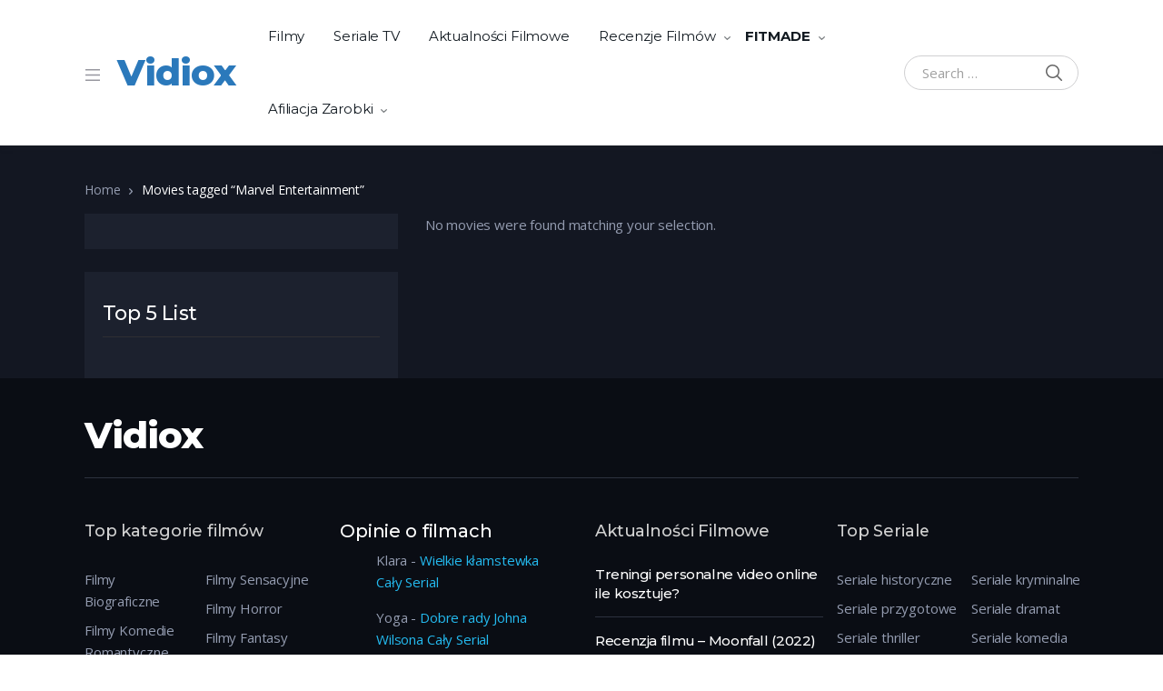

--- FILE ---
content_type: text/html; charset=UTF-8
request_url: https://vidiox.pl/filmy-tagi/marvel-entertainment/?rating_filter=9&year_filter=2017
body_size: 13740
content:
<!doctype html>
<html lang="pl-PL">
<head>
<meta charset="UTF-8">
<meta name="viewport" content="width=device-width, initial-scale=1, maximum-scale=1.0, user-scalable=no">
<link rel="profile" href="https://gmpg.org/xfn/11">
<link rel="pingback" href="https://vidiox.pl/xmlrpc.php">
<meta name="google-site-verification" content="2CfE9qvutB8XsTpBIZHBNykknWkigyrKkLnchRa6zv8" />
<meta name='robots' content='index, follow, max-image-preview:large, max-snippet:-1, max-video-preview:-1' />

	<!-- This site is optimized with the Yoast SEO plugin v20.8 - https://yoast.com/wordpress/plugins/seo/ -->
	<title>Archiwa Marvel Entertainment - Vidiox</title>
	<link rel="canonical" href="https://vidiox.pl/filmy-tagi/marvel-entertainment/" />
	<meta property="og:locale" content="pl_PL" />
	<meta property="og:type" content="article" />
	<meta property="og:title" content="Archiwa Marvel Entertainment - Vidiox" />
	<meta property="og:url" content="https://vidiox.pl/filmy-tagi/marvel-entertainment/" />
	<meta property="og:site_name" content="Vidiox" />
	<meta name="twitter:card" content="summary_large_image" />
	<script type="application/ld+json" class="yoast-schema-graph">{"@context":"https://schema.org","@graph":[{"@type":"CollectionPage","@id":"https://vidiox.pl/filmy-tagi/marvel-entertainment/","url":"https://vidiox.pl/filmy-tagi/marvel-entertainment/","name":"Archiwa Marvel Entertainment - Vidiox","isPartOf":{"@id":"https://vidiox.pl/#website"},"breadcrumb":{"@id":"https://vidiox.pl/filmy-tagi/marvel-entertainment/#breadcrumb"},"inLanguage":"pl-PL"},{"@type":"BreadcrumbList","@id":"https://vidiox.pl/filmy-tagi/marvel-entertainment/#breadcrumb","itemListElement":[{"@type":"ListItem","position":1,"name":"Strona główna","item":"https://vidiox.pl/"},{"@type":"ListItem","position":2,"name":"Marvel Entertainment"}]},{"@type":"WebSite","@id":"https://vidiox.pl/#website","url":"https://vidiox.pl/","name":"Vidiox","description":"Baza Film&oacute;w Online","potentialAction":[{"@type":"SearchAction","target":{"@type":"EntryPoint","urlTemplate":"https://vidiox.pl/?s={search_term_string}"},"query-input":"required name=search_term_string"}],"inLanguage":"pl-PL"}]}</script>
	<!-- / Yoast SEO plugin. -->


<link rel='dns-prefetch' href='//fonts.googleapis.com' />
<link rel="alternate" type="application/rss+xml" title="Vidiox &raquo; Kanał z wpisami" href="https://vidiox.pl/feed/" />
<link rel="alternate" type="application/rss+xml" title="Vidiox &raquo; Kanał z komentarzami" href="https://vidiox.pl/comments/feed/" />
<link rel="alternate" type="application/rss+xml" title="Kanał Vidiox &raquo; Marvel Entertainment Tag" href="https://vidiox.pl/filmy-tagi/marvel-entertainment/feed/" />
		<!-- This site uses the Google Analytics by MonsterInsights plugin v8.15 - Using Analytics tracking - https://www.monsterinsights.com/ -->
		<!-- Note: MonsterInsights is not currently configured on this site. The site owner needs to authenticate with Google Analytics in the MonsterInsights settings panel. -->
					<!-- No UA code set -->
				<!-- / Google Analytics by MonsterInsights -->
		<style id='wp-img-auto-sizes-contain-inline-css' type='text/css'>
img:is([sizes=auto i],[sizes^="auto," i]){contain-intrinsic-size:3000px 1500px}
/*# sourceURL=wp-img-auto-sizes-contain-inline-css */
</style>
<style id='wp-emoji-styles-inline-css' type='text/css'>

	img.wp-smiley, img.emoji {
		display: inline !important;
		border: none !important;
		box-shadow: none !important;
		height: 1em !important;
		width: 1em !important;
		margin: 0 0.07em !important;
		vertical-align: -0.1em !important;
		background: none !important;
		padding: 0 !important;
	}
/*# sourceURL=wp-emoji-styles-inline-css */
</style>
<style id='wp-block-library-inline-css' type='text/css'>
:root{--wp-block-synced-color:#7a00df;--wp-block-synced-color--rgb:122,0,223;--wp-bound-block-color:var(--wp-block-synced-color);--wp-editor-canvas-background:#ddd;--wp-admin-theme-color:#007cba;--wp-admin-theme-color--rgb:0,124,186;--wp-admin-theme-color-darker-10:#006ba1;--wp-admin-theme-color-darker-10--rgb:0,107,160.5;--wp-admin-theme-color-darker-20:#005a87;--wp-admin-theme-color-darker-20--rgb:0,90,135;--wp-admin-border-width-focus:2px}@media (min-resolution:192dpi){:root{--wp-admin-border-width-focus:1.5px}}.wp-element-button{cursor:pointer}:root .has-very-light-gray-background-color{background-color:#eee}:root .has-very-dark-gray-background-color{background-color:#313131}:root .has-very-light-gray-color{color:#eee}:root .has-very-dark-gray-color{color:#313131}:root .has-vivid-green-cyan-to-vivid-cyan-blue-gradient-background{background:linear-gradient(135deg,#00d084,#0693e3)}:root .has-purple-crush-gradient-background{background:linear-gradient(135deg,#34e2e4,#4721fb 50%,#ab1dfe)}:root .has-hazy-dawn-gradient-background{background:linear-gradient(135deg,#faaca8,#dad0ec)}:root .has-subdued-olive-gradient-background{background:linear-gradient(135deg,#fafae1,#67a671)}:root .has-atomic-cream-gradient-background{background:linear-gradient(135deg,#fdd79a,#004a59)}:root .has-nightshade-gradient-background{background:linear-gradient(135deg,#330968,#31cdcf)}:root .has-midnight-gradient-background{background:linear-gradient(135deg,#020381,#2874fc)}:root{--wp--preset--font-size--normal:16px;--wp--preset--font-size--huge:42px}.has-regular-font-size{font-size:1em}.has-larger-font-size{font-size:2.625em}.has-normal-font-size{font-size:var(--wp--preset--font-size--normal)}.has-huge-font-size{font-size:var(--wp--preset--font-size--huge)}.has-text-align-center{text-align:center}.has-text-align-left{text-align:left}.has-text-align-right{text-align:right}.has-fit-text{white-space:nowrap!important}#end-resizable-editor-section{display:none}.aligncenter{clear:both}.items-justified-left{justify-content:flex-start}.items-justified-center{justify-content:center}.items-justified-right{justify-content:flex-end}.items-justified-space-between{justify-content:space-between}.screen-reader-text{border:0;clip-path:inset(50%);height:1px;margin:-1px;overflow:hidden;padding:0;position:absolute;width:1px;word-wrap:normal!important}.screen-reader-text:focus{background-color:#ddd;clip-path:none;color:#444;display:block;font-size:1em;height:auto;left:5px;line-height:normal;padding:15px 23px 14px;text-decoration:none;top:5px;width:auto;z-index:100000}html :where(.has-border-color){border-style:solid}html :where([style*=border-top-color]){border-top-style:solid}html :where([style*=border-right-color]){border-right-style:solid}html :where([style*=border-bottom-color]){border-bottom-style:solid}html :where([style*=border-left-color]){border-left-style:solid}html :where([style*=border-width]){border-style:solid}html :where([style*=border-top-width]){border-top-style:solid}html :where([style*=border-right-width]){border-right-style:solid}html :where([style*=border-bottom-width]){border-bottom-style:solid}html :where([style*=border-left-width]){border-left-style:solid}html :where(img[class*=wp-image-]){height:auto;max-width:100%}:where(figure){margin:0 0 1em}html :where(.is-position-sticky){--wp-admin--admin-bar--position-offset:var(--wp-admin--admin-bar--height,0px)}@media screen and (max-width:600px){html :where(.is-position-sticky){--wp-admin--admin-bar--position-offset:0px}}

/*# sourceURL=wp-block-library-inline-css */
</style><style id='wp-block-heading-inline-css' type='text/css'>
h1:where(.wp-block-heading).has-background,h2:where(.wp-block-heading).has-background,h3:where(.wp-block-heading).has-background,h4:where(.wp-block-heading).has-background,h5:where(.wp-block-heading).has-background,h6:where(.wp-block-heading).has-background{padding:1.25em 2.375em}h1.has-text-align-left[style*=writing-mode]:where([style*=vertical-lr]),h1.has-text-align-right[style*=writing-mode]:where([style*=vertical-rl]),h2.has-text-align-left[style*=writing-mode]:where([style*=vertical-lr]),h2.has-text-align-right[style*=writing-mode]:where([style*=vertical-rl]),h3.has-text-align-left[style*=writing-mode]:where([style*=vertical-lr]),h3.has-text-align-right[style*=writing-mode]:where([style*=vertical-rl]),h4.has-text-align-left[style*=writing-mode]:where([style*=vertical-lr]),h4.has-text-align-right[style*=writing-mode]:where([style*=vertical-rl]),h5.has-text-align-left[style*=writing-mode]:where([style*=vertical-lr]),h5.has-text-align-right[style*=writing-mode]:where([style*=vertical-rl]),h6.has-text-align-left[style*=writing-mode]:where([style*=vertical-lr]),h6.has-text-align-right[style*=writing-mode]:where([style*=vertical-rl]){rotate:180deg}
/*# sourceURL=https://vidiox.pl/wp-includes/blocks/heading/style.min.css */
</style>
<style id='wp-block-latest-comments-inline-css' type='text/css'>
ol.wp-block-latest-comments{box-sizing:border-box;margin-left:0}:where(.wp-block-latest-comments:not([style*=line-height] .wp-block-latest-comments__comment)){line-height:1.1}:where(.wp-block-latest-comments:not([style*=line-height] .wp-block-latest-comments__comment-excerpt p)){line-height:1.8}.has-dates :where(.wp-block-latest-comments:not([style*=line-height])),.has-excerpts :where(.wp-block-latest-comments:not([style*=line-height])){line-height:1.5}.wp-block-latest-comments .wp-block-latest-comments{padding-left:0}.wp-block-latest-comments__comment{list-style:none;margin-bottom:1em}.has-avatars .wp-block-latest-comments__comment{list-style:none;min-height:2.25em}.has-avatars .wp-block-latest-comments__comment .wp-block-latest-comments__comment-excerpt,.has-avatars .wp-block-latest-comments__comment .wp-block-latest-comments__comment-meta{margin-left:3.25em}.wp-block-latest-comments__comment-excerpt p{font-size:.875em;margin:.36em 0 1.4em}.wp-block-latest-comments__comment-date{display:block;font-size:.75em}.wp-block-latest-comments .avatar,.wp-block-latest-comments__comment-avatar{border-radius:1.5em;display:block;float:left;height:2.5em;margin-right:.75em;width:2.5em}.wp-block-latest-comments[class*=-font-size] a,.wp-block-latest-comments[style*=font-size] a{font-size:inherit}
/*# sourceURL=https://vidiox.pl/wp-includes/blocks/latest-comments/style.min.css */
</style>
<style id='wp-block-group-inline-css' type='text/css'>
.wp-block-group{box-sizing:border-box}:where(.wp-block-group.wp-block-group-is-layout-constrained){position:relative}
/*# sourceURL=https://vidiox.pl/wp-includes/blocks/group/style.min.css */
</style>
<style id='wp-block-group-theme-inline-css' type='text/css'>
:where(.wp-block-group.has-background){padding:1.25em 2.375em}
/*# sourceURL=https://vidiox.pl/wp-includes/blocks/group/theme.min.css */
</style>
<style id='global-styles-inline-css' type='text/css'>
:root{--wp--preset--aspect-ratio--square: 1;--wp--preset--aspect-ratio--4-3: 4/3;--wp--preset--aspect-ratio--3-4: 3/4;--wp--preset--aspect-ratio--3-2: 3/2;--wp--preset--aspect-ratio--2-3: 2/3;--wp--preset--aspect-ratio--16-9: 16/9;--wp--preset--aspect-ratio--9-16: 9/16;--wp--preset--color--black: #000000;--wp--preset--color--cyan-bluish-gray: #abb8c3;--wp--preset--color--white: #ffffff;--wp--preset--color--pale-pink: #f78da7;--wp--preset--color--vivid-red: #cf2e2e;--wp--preset--color--luminous-vivid-orange: #ff6900;--wp--preset--color--luminous-vivid-amber: #fcb900;--wp--preset--color--light-green-cyan: #7bdcb5;--wp--preset--color--vivid-green-cyan: #00d084;--wp--preset--color--pale-cyan-blue: #8ed1fc;--wp--preset--color--vivid-cyan-blue: #0693e3;--wp--preset--color--vivid-purple: #9b51e0;--wp--preset--gradient--vivid-cyan-blue-to-vivid-purple: linear-gradient(135deg,rgb(6,147,227) 0%,rgb(155,81,224) 100%);--wp--preset--gradient--light-green-cyan-to-vivid-green-cyan: linear-gradient(135deg,rgb(122,220,180) 0%,rgb(0,208,130) 100%);--wp--preset--gradient--luminous-vivid-amber-to-luminous-vivid-orange: linear-gradient(135deg,rgb(252,185,0) 0%,rgb(255,105,0) 100%);--wp--preset--gradient--luminous-vivid-orange-to-vivid-red: linear-gradient(135deg,rgb(255,105,0) 0%,rgb(207,46,46) 100%);--wp--preset--gradient--very-light-gray-to-cyan-bluish-gray: linear-gradient(135deg,rgb(238,238,238) 0%,rgb(169,184,195) 100%);--wp--preset--gradient--cool-to-warm-spectrum: linear-gradient(135deg,rgb(74,234,220) 0%,rgb(151,120,209) 20%,rgb(207,42,186) 40%,rgb(238,44,130) 60%,rgb(251,105,98) 80%,rgb(254,248,76) 100%);--wp--preset--gradient--blush-light-purple: linear-gradient(135deg,rgb(255,206,236) 0%,rgb(152,150,240) 100%);--wp--preset--gradient--blush-bordeaux: linear-gradient(135deg,rgb(254,205,165) 0%,rgb(254,45,45) 50%,rgb(107,0,62) 100%);--wp--preset--gradient--luminous-dusk: linear-gradient(135deg,rgb(255,203,112) 0%,rgb(199,81,192) 50%,rgb(65,88,208) 100%);--wp--preset--gradient--pale-ocean: linear-gradient(135deg,rgb(255,245,203) 0%,rgb(182,227,212) 50%,rgb(51,167,181) 100%);--wp--preset--gradient--electric-grass: linear-gradient(135deg,rgb(202,248,128) 0%,rgb(113,206,126) 100%);--wp--preset--gradient--midnight: linear-gradient(135deg,rgb(2,3,129) 0%,rgb(40,116,252) 100%);--wp--preset--font-size--small: 13px;--wp--preset--font-size--medium: 20px;--wp--preset--font-size--large: 36px;--wp--preset--font-size--x-large: 42px;--wp--preset--spacing--20: 0.44rem;--wp--preset--spacing--30: 0.67rem;--wp--preset--spacing--40: 1rem;--wp--preset--spacing--50: 1.5rem;--wp--preset--spacing--60: 2.25rem;--wp--preset--spacing--70: 3.38rem;--wp--preset--spacing--80: 5.06rem;--wp--preset--shadow--natural: 6px 6px 9px rgba(0, 0, 0, 0.2);--wp--preset--shadow--deep: 12px 12px 50px rgba(0, 0, 0, 0.4);--wp--preset--shadow--sharp: 6px 6px 0px rgba(0, 0, 0, 0.2);--wp--preset--shadow--outlined: 6px 6px 0px -3px rgb(255, 255, 255), 6px 6px rgb(0, 0, 0);--wp--preset--shadow--crisp: 6px 6px 0px rgb(0, 0, 0);}:where(.is-layout-flex){gap: 0.5em;}:where(.is-layout-grid){gap: 0.5em;}body .is-layout-flex{display: flex;}.is-layout-flex{flex-wrap: wrap;align-items: center;}.is-layout-flex > :is(*, div){margin: 0;}body .is-layout-grid{display: grid;}.is-layout-grid > :is(*, div){margin: 0;}:where(.wp-block-columns.is-layout-flex){gap: 2em;}:where(.wp-block-columns.is-layout-grid){gap: 2em;}:where(.wp-block-post-template.is-layout-flex){gap: 1.25em;}:where(.wp-block-post-template.is-layout-grid){gap: 1.25em;}.has-black-color{color: var(--wp--preset--color--black) !important;}.has-cyan-bluish-gray-color{color: var(--wp--preset--color--cyan-bluish-gray) !important;}.has-white-color{color: var(--wp--preset--color--white) !important;}.has-pale-pink-color{color: var(--wp--preset--color--pale-pink) !important;}.has-vivid-red-color{color: var(--wp--preset--color--vivid-red) !important;}.has-luminous-vivid-orange-color{color: var(--wp--preset--color--luminous-vivid-orange) !important;}.has-luminous-vivid-amber-color{color: var(--wp--preset--color--luminous-vivid-amber) !important;}.has-light-green-cyan-color{color: var(--wp--preset--color--light-green-cyan) !important;}.has-vivid-green-cyan-color{color: var(--wp--preset--color--vivid-green-cyan) !important;}.has-pale-cyan-blue-color{color: var(--wp--preset--color--pale-cyan-blue) !important;}.has-vivid-cyan-blue-color{color: var(--wp--preset--color--vivid-cyan-blue) !important;}.has-vivid-purple-color{color: var(--wp--preset--color--vivid-purple) !important;}.has-black-background-color{background-color: var(--wp--preset--color--black) !important;}.has-cyan-bluish-gray-background-color{background-color: var(--wp--preset--color--cyan-bluish-gray) !important;}.has-white-background-color{background-color: var(--wp--preset--color--white) !important;}.has-pale-pink-background-color{background-color: var(--wp--preset--color--pale-pink) !important;}.has-vivid-red-background-color{background-color: var(--wp--preset--color--vivid-red) !important;}.has-luminous-vivid-orange-background-color{background-color: var(--wp--preset--color--luminous-vivid-orange) !important;}.has-luminous-vivid-amber-background-color{background-color: var(--wp--preset--color--luminous-vivid-amber) !important;}.has-light-green-cyan-background-color{background-color: var(--wp--preset--color--light-green-cyan) !important;}.has-vivid-green-cyan-background-color{background-color: var(--wp--preset--color--vivid-green-cyan) !important;}.has-pale-cyan-blue-background-color{background-color: var(--wp--preset--color--pale-cyan-blue) !important;}.has-vivid-cyan-blue-background-color{background-color: var(--wp--preset--color--vivid-cyan-blue) !important;}.has-vivid-purple-background-color{background-color: var(--wp--preset--color--vivid-purple) !important;}.has-black-border-color{border-color: var(--wp--preset--color--black) !important;}.has-cyan-bluish-gray-border-color{border-color: var(--wp--preset--color--cyan-bluish-gray) !important;}.has-white-border-color{border-color: var(--wp--preset--color--white) !important;}.has-pale-pink-border-color{border-color: var(--wp--preset--color--pale-pink) !important;}.has-vivid-red-border-color{border-color: var(--wp--preset--color--vivid-red) !important;}.has-luminous-vivid-orange-border-color{border-color: var(--wp--preset--color--luminous-vivid-orange) !important;}.has-luminous-vivid-amber-border-color{border-color: var(--wp--preset--color--luminous-vivid-amber) !important;}.has-light-green-cyan-border-color{border-color: var(--wp--preset--color--light-green-cyan) !important;}.has-vivid-green-cyan-border-color{border-color: var(--wp--preset--color--vivid-green-cyan) !important;}.has-pale-cyan-blue-border-color{border-color: var(--wp--preset--color--pale-cyan-blue) !important;}.has-vivid-cyan-blue-border-color{border-color: var(--wp--preset--color--vivid-cyan-blue) !important;}.has-vivid-purple-border-color{border-color: var(--wp--preset--color--vivid-purple) !important;}.has-vivid-cyan-blue-to-vivid-purple-gradient-background{background: var(--wp--preset--gradient--vivid-cyan-blue-to-vivid-purple) !important;}.has-light-green-cyan-to-vivid-green-cyan-gradient-background{background: var(--wp--preset--gradient--light-green-cyan-to-vivid-green-cyan) !important;}.has-luminous-vivid-amber-to-luminous-vivid-orange-gradient-background{background: var(--wp--preset--gradient--luminous-vivid-amber-to-luminous-vivid-orange) !important;}.has-luminous-vivid-orange-to-vivid-red-gradient-background{background: var(--wp--preset--gradient--luminous-vivid-orange-to-vivid-red) !important;}.has-very-light-gray-to-cyan-bluish-gray-gradient-background{background: var(--wp--preset--gradient--very-light-gray-to-cyan-bluish-gray) !important;}.has-cool-to-warm-spectrum-gradient-background{background: var(--wp--preset--gradient--cool-to-warm-spectrum) !important;}.has-blush-light-purple-gradient-background{background: var(--wp--preset--gradient--blush-light-purple) !important;}.has-blush-bordeaux-gradient-background{background: var(--wp--preset--gradient--blush-bordeaux) !important;}.has-luminous-dusk-gradient-background{background: var(--wp--preset--gradient--luminous-dusk) !important;}.has-pale-ocean-gradient-background{background: var(--wp--preset--gradient--pale-ocean) !important;}.has-electric-grass-gradient-background{background: var(--wp--preset--gradient--electric-grass) !important;}.has-midnight-gradient-background{background: var(--wp--preset--gradient--midnight) !important;}.has-small-font-size{font-size: var(--wp--preset--font-size--small) !important;}.has-medium-font-size{font-size: var(--wp--preset--font-size--medium) !important;}.has-large-font-size{font-size: var(--wp--preset--font-size--large) !important;}.has-x-large-font-size{font-size: var(--wp--preset--font-size--x-large) !important;}
/*# sourceURL=global-styles-inline-css */
</style>

<style id='classic-theme-styles-inline-css' type='text/css'>
/*! This file is auto-generated */
.wp-block-button__link{color:#fff;background-color:#32373c;border-radius:9999px;box-shadow:none;text-decoration:none;padding:calc(.667em + 2px) calc(1.333em + 2px);font-size:1.125em}.wp-block-file__button{background:#32373c;color:#fff;text-decoration:none}
/*# sourceURL=/wp-includes/css/classic-themes.min.css */
</style>
<link rel='stylesheet' id='vodi-block-styles-css' href='https://vidiox.pl/wp-content/themes/vodi/assets/css/gutenberg-blocks.min.css?ver=1.2.7' type='text/css' media='all' />
<link rel='stylesheet' id='redux-extendify-styles-css' href='https://vidiox.pl/wp-content/plugins/redux-framework/redux-core/assets/css/extendify-utilities.css?ver=4.4.1' type='text/css' media='all' />
<link rel='stylesheet' id='photoswipe-css' href='https://vidiox.pl/wp-content/plugins/masvideos/assets/css/photoswipe/photoswipe.css?ver=1.2.8' type='text/css' media='all' />
<link rel='stylesheet' id='photoswipe-default-skin-css' href='https://vidiox.pl/wp-content/plugins/masvideos/assets/css/photoswipe/default-skin/default-skin.css?ver=1.2.8' type='text/css' media='all' />
<link rel='stylesheet' id='menu-image-css' href='https://vidiox.pl/wp-content/plugins/menu-image/includes/css/menu-image.css?ver=3.0.8' type='text/css' media='all' />
<link rel='stylesheet' id='dashicons-css' href='https://vidiox.pl/wp-includes/css/dashicons.min.css?ver=6.9' type='text/css' media='all' />
<link rel='stylesheet' id='vodi-style-css' href='https://vidiox.pl/wp-content/themes/vodi/style.css?ver=1.2.7' type='text/css' media='all' />
<link rel='stylesheet' id='fontawesome-css' href='https://vidiox.pl/wp-content/themes/vodi/assets/css/fontawesome.css?ver=1.2.7' type='text/css' media='all' />
<link rel='stylesheet' id='jquery-fancybox-css' href='https://vidiox.pl/wp-content/themes/vodi/assets/css/jquery.fancybox.css?ver=1.2.7' type='text/css' media='all' />
<link rel='stylesheet' id='vodi-theme-css' href='https://vidiox.pl/wp-content/themes/vodi/assets/css/theme.css?ver=1.2.7' type='text/css' media='all' />
<link rel='stylesheet' id='animate-css' href='https://vidiox.pl/wp-content/themes/vodi/assets/css/animate.min.css?ver=1.2.7' type='text/css' media='all' />
<link rel='stylesheet' id='vodi-masvideos-css' href='https://vidiox.pl/wp-content/themes/vodi/assets/css/masvideos.css?ver=1.2.7' type='text/css' media='all' />
<link rel='stylesheet' id='vodi-color-css' href='https://vidiox.pl/wp-content/themes/vodi/assets/css/colors/blue.css?ver=1.2.7' type='text/css' media='all' />
<link crossorigin="anonymous" rel='stylesheet' id='vodi-fonts-css' href='https://fonts.googleapis.com/css?family=Montserrat:300,400,500,600,700,800%7cOpen+Sans:400,600,700&#038;subset=latin%2Clatin-ext' type='text/css' media='all' />
<link rel='stylesheet' id='vodi-child-style-css' href='https://vidiox.pl/wp-content/themes/vodi-child/style.css?ver=1.2.7.1642235257' type='text/css' media='all' />
<script type="text/javascript" src="https://vidiox.pl/wp-includes/js/jquery/jquery.min.js?ver=3.7.1" id="jquery-core-js"></script>
<script type="text/javascript" src="https://vidiox.pl/wp-includes/js/jquery/jquery-migrate.min.js?ver=3.4.1" id="jquery-migrate-js"></script>
<link rel="https://api.w.org/" href="https://vidiox.pl/wp-json/" /><link rel="alternate" title="JSON" type="application/json" href="https://vidiox.pl/wp-json/wp/v2/movie_tag/214" /><link rel="EditURI" type="application/rsd+xml" title="RSD" href="https://vidiox.pl/xmlrpc.php?rsd" />
<meta name="generator" content="WordPress 6.9" />
<meta name="generator" content="Redux 4.4.1" />
		<!-- GA Google Analytics @ https://m0n.co/ga -->
		<script async src="https://www.googletagmanager.com/gtag/js?id=G-779N6R18C5"></script>
		<script>
			window.dataLayer = window.dataLayer || [];
			function gtag(){dataLayer.push(arguments);}
			gtag('js', new Date());
			gtag('config', 'G-779N6R18C5');
		</script>

	<style type="text/css">.recentcomments a{display:inline !important;padding:0 !important;margin:0 !important;}</style><!-- There is no amphtml version available for this URL. -->		<style type="text/css" id="wp-custom-css">
			.mv_pkx1{
	object-fit:cover
}
.bread_crumbs > p {
    margin: 0;
}
.bread_crumbs {
    margin: 15px 0;
}
.ogl_flm_ps1 {
    position: absolute;
    top: -75px;
}
.ogl_flm_ps1 {
   padding: 25px;
    font-weight: 600;
    background: linear-gradient(
45deg
,#de1212,#1c212e);
    color: #fff;
    border-radius: 20px 20px 0 0;
	width:100%
}		</style>
		</head>

<body data-rsssl=1 class="archive tax-movie_tag term-marvel-entertainment term-214 wp-embed-responsive wp-theme-vodi wp-child-theme-vodi-child masvideos masvideos-page masvideos-archive masvideos-no-js  sidebar-left dark">


<div id="page" class="hfeed site">
    
    
    <header id="site-header" class="site-header header-v1 desktop-header stick-this light" role="banner" style="">
        <div class="container-fluid">
            <div class="site-header__inner">
                <div class="site-header__right"><div class="site-header__offcanvas">
                <button class="site-header__offcanvas--toggler navbar-toggler" data-toggle="offcanvas"><svg xmlns="http://www.w3.org/2000/svg" width="16" height="13"><path d="M0 13L0 11.4 16 11.4 16 13 0 13ZM0 5.7L16 5.7 16 7.3 0 7.3 0 5.7ZM0 0L16 0 16 1.6 0 1.6 0 0Z"/></svg></button>
                <div class="offcanvas-drawer">
                    <div class="offcanvas-collapse" data-simplebar><div class="site_header__offcanvas-nav"><ul id="menu-offcanvas-menu" class="offcanvas-nav yamm"><li itemscope="itemscope" itemtype="https://www.schema.org/SiteNavigationElement" id="menu-item-6197" class="menu-item menu-item-type-post_type menu-item-object-page menu-item-6197 nav-item"><a title="Filmy Online" href="https://vidiox.pl/movies/" class="nav-link">Filmy Online</a></li>
<li itemscope="itemscope" itemtype="https://www.schema.org/SiteNavigationElement" id="menu-item-6199" class="menu-item menu-item-type-custom menu-item-object-custom menu-item-6199 nav-item"><a title="Seriale" href="https://vidiox.pl/filmy-kategoria/serial/" class="nav-link">Seriale</a></li>
<li itemscope="itemscope" itemtype="https://www.schema.org/SiteNavigationElement" id="menu-item-6200" class="menu-item menu-item-type-custom menu-item-object-custom menu-item-6200 nav-item"><a title="Aktualności Filmowe" href="https://vidiox.pl/blog/" class="nav-link">Aktualności Filmowe</a></li>
<li itemscope="itemscope" itemtype="https://www.schema.org/SiteNavigationElement" id="menu-item-6201" class="menu-item menu-item-type-custom menu-item-object-custom menu-item-6201 nav-item"><a title="Recenzje Filmów" href="https://vidiox.pl/category/recenzje/" class="nav-link">Recenzje Filmów</a></li>
<li itemscope="itemscope" itemtype="https://www.schema.org/SiteNavigationElement" id="menu-item-6328" class="menu-item menu-item-type-custom menu-item-object-custom menu-item-6328 nav-item"><a title="Fotowoltaikawpolsce.com" href="https://fotowoltaikawpolsce.com" class="nav-link">Fotowoltaikawpolsce.com</a></li>
</ul></div></div>
                </div>
            </div><div class="site-header__logo"><a href="https://vidiox.pl/" rel="home" class="navbar-brand"><h1 class="site-title">Vidiox</h1></a></div><div class="site_header__primary-nav"><ul id="menu-primary-menu" class="nav yamm"><li id="menu-item-5111" class="yamm-fw menu-item menu-item-type-post_type_archive menu-item-object-movie menu-item-5111"><a href="https://vidiox.pl/movies/">Filmy</a></li>
<li id="menu-item-5804" class="menu-item menu-item-type-custom menu-item-object-custom menu-item-5804"><a href="https://vidiox.pl/filmy-kategoria/serial/">Seriale TV</a></li>
<li id="menu-item-5710" class="menu-item menu-item-type-custom menu-item-object-custom menu-item-5710"><a href="https://vidiox.pl/blog/">Aktualności Filmowe</a></li>
<li id="menu-item-6063" class="menu-item menu-item-type-taxonomy menu-item-object-category menu-item-has-children menu-item-6063"><a href="https://vidiox.pl/category/recenzje/" title="Filmów">Recenzje Filmów</a>
<ul class="sub-menu">
	<li id="menu-item-6330" class="menu-item menu-item-type-custom menu-item-object-custom menu-item-6330"><a href="https://xgra.pl" title="Miejsce Xbox"><b>xGra.pl</b></a></li>
	<li id="menu-item-6333" class="menu-item menu-item-type-custom menu-item-object-custom menu-item-6333"><a href="https://monterbudowy.pl/elektryk/">Monterbudowy.pl</a></li>
</ul>
</li>
<li id="menu-item-6331" class="menu-item menu-item-type-custom menu-item-object-custom menu-item-has-children menu-item-6331"><a href="https://fitmade.pl"><b>FITMADE</b></a>
<ul class="sub-menu">
	<li id="menu-item-6340" class="menu-item menu-item-type-custom menu-item-object-custom menu-item-6340"><a href="https://wyskocznawakacje.com/malta-gozo/">Wyskocz na Maltę</a></li>
	<li id="menu-item-6338" class="menu-item menu-item-type-custom menu-item-object-custom menu-item-6338"><a href="https://projektydompl.pl/domy-szkieletowe-w-polsce/">Domy szkieletowe w Polsce</a></li>
</ul>
</li>
<li id="menu-item-6339" class="menu-item menu-item-type-custom menu-item-object-custom menu-item-has-children menu-item-6339"><a href="https://afiliat.pl/afiliacja-poradnik/">Afiliacja Zarobki</a>
<ul class="sub-menu">
	<li id="menu-item-6341" class="menu-item menu-item-type-custom menu-item-object-custom menu-item-6341"><a href="https://chinskisamochod.com/aktualnosci/">ChinskiSamochod.com</a></li>
	<li id="menu-item-6342" class="menu-item menu-item-type-custom menu-item-object-custom menu-item-6342"><a href="https://autome.pl/porownanie-wypozyczalni/">AUTOME</a></li>
</ul>
</li>
</ul></div></div><!-- /.site-header__right --><div class="site-header__left"><div class="site-header__search"><form role="search" method="get" class="search-form masvideos-search masvideos-search-video" action="https://vidiox.pl/">
    <label class="screen-reader-text" for="masvideos-search-field-0">Search for:</label>
    <input type="search" id="masvideos-search-field-0" class="search-field" placeholder="Search &hellip;" value="" name="s" />
    <button type="submit" class="search-submit"><svg xmlns="http://www.w3.org/2000/svg" width="18" height="18"><path d="M7 0C11-0.1 13.4 2.1 14.6 4.9 15.5 7.1 14.9 9.8 13.9 11.4 13.7 11.7 13.6 12 13.3 12.2 13.4 12.5 14.2 13.1 14.4 13.4 15.4 14.3 16.3 15.2 17.2 16.1 17.5 16.4 18.2 16.9 18 17.5 17.9 17.6 17.9 17.7 17.8 17.8 17.2 18.3 16.7 17.8 16.4 17.4 15.4 16.4 14.3 15.4 13.3 14.3 13 14.1 12.8 13.8 12.5 13.6 12.4 13.5 12.3 13.3 12.2 13.3 12 13.4 11.5 13.8 11.3 14 10.7 14.4 9.9 14.6 9.2 14.8 8.9 14.9 8.6 14.9 8.3 14.9 8 15 7.4 15.1 7.1 15 6.3 14.8 5.6 14.8 4.9 14.5 2.7 13.6 1.1 12.1 0.4 9.7 0 8.7-0.2 7.1 0.2 6 0.3 5.3 0.5 4.6 0.9 4 1.8 2.4 3 1.3 4.7 0.5 5.2 0.3 5.7 0.2 6.3 0.1 6.5 0 6.8 0.1 7 0ZM7.3 1.5C7.1 1.6 6.8 1.5 6.7 1.5 6.2 1.6 5.8 1.7 5.4 1.9 3.7 2.5 2.6 3.7 1.9 5.4 1.7 5.8 1.7 6.2 1.6 6.6 1.4 7.4 1.6 8.5 1.8 9.1 2.4 11.1 3.5 12.3 5.3 13 5.9 13.3 6.6 13.5 7.5 13.5 7.7 13.5 7.9 13.5 8.1 13.5 8.6 13.4 9.1 13.3 9.6 13.1 11.2 12.5 12.4 11.4 13.1 9.8 13.6 8.5 13.6 6.6 13.1 5.3 12.2 3.1 10.4 1.5 7.3 1.5Z"/></svg><span class="screen-reader-text">Search</span></button>
    <input type="hidden" name="post_type" value="video" />
</form>
</div></div><!-- /.site-header__left -->            </div>
        </div>
    </header><!-- #site-header -->

    <header class="handheld-header site-header handheld-stick-this light">
            <div class="container-fluid">
                <div class="site-header__inner">
                    <div class="site-header__left"><div class="site-header__offcanvas">
                <button class="site-header__offcanvas--toggler navbar-toggler" data-toggle="offcanvas"><svg xmlns="http://www.w3.org/2000/svg" width="16" height="13"><path d="M0 13L0 11.4 16 11.4 16 13 0 13ZM0 5.7L16 5.7 16 7.3 0 7.3 0 5.7ZM0 0L16 0 16 1.6 0 1.6 0 0Z"/></svg></button>
                <div class="offcanvas-drawer">
                    <div class="offcanvas-collapse" data-simplebar><div class="site_header__offcanvas-nav"><ul id="menu-offcanvas-menu-1" class="offcanvas-nav yamm"><li itemscope="itemscope" itemtype="https://www.schema.org/SiteNavigationElement" class="menu-item menu-item-type-post_type menu-item-object-page menu-item-6197 nav-item"><a title="Filmy Online" href="https://vidiox.pl/movies/" class="nav-link">Filmy Online</a></li>
<li itemscope="itemscope" itemtype="https://www.schema.org/SiteNavigationElement" class="menu-item menu-item-type-custom menu-item-object-custom menu-item-6199 nav-item"><a title="Seriale" href="https://vidiox.pl/filmy-kategoria/serial/" class="nav-link">Seriale</a></li>
<li itemscope="itemscope" itemtype="https://www.schema.org/SiteNavigationElement" class="menu-item menu-item-type-custom menu-item-object-custom menu-item-6200 nav-item"><a title="Aktualności Filmowe" href="https://vidiox.pl/blog/" class="nav-link">Aktualności Filmowe</a></li>
<li itemscope="itemscope" itemtype="https://www.schema.org/SiteNavigationElement" class="menu-item menu-item-type-custom menu-item-object-custom menu-item-6201 nav-item"><a title="Recenzje Filmów" href="https://vidiox.pl/category/recenzje/" class="nav-link">Recenzje Filmów</a></li>
<li itemscope="itemscope" itemtype="https://www.schema.org/SiteNavigationElement" class="menu-item menu-item-type-custom menu-item-object-custom menu-item-6328 nav-item"><a title="Fotowoltaikawpolsce.com" href="https://fotowoltaikawpolsce.com" class="nav-link">Fotowoltaikawpolsce.com</a></li>
</ul></div></div>
                </div>
            </div><div class="site-header__logo"><a href="https://vidiox.pl/" rel="home" class="navbar-brand"><h1 class="site-title">Vidiox</h1></a></div></div><!-- /.site-header__left --><div class="site-header__right"><div class="site-header__search">
            <div class="dropdown">
                <a href="#" class="dropdown-toggle" data-toggle="dropdown"><svg xmlns="http://www.w3.org/2000/svg" width="18" height="18"><path d="M7 0C11-0.1 13.4 2.1 14.6 4.9 15.5 7.1 14.9 9.8 13.9 11.4 13.7 11.7 13.6 12 13.3 12.2 13.4 12.5 14.2 13.1 14.4 13.4 15.4 14.3 16.3 15.2 17.2 16.1 17.5 16.4 18.2 16.9 18 17.5 17.9 17.6 17.9 17.7 17.8 17.8 17.2 18.3 16.7 17.8 16.4 17.4 15.4 16.4 14.3 15.4 13.3 14.3 13 14.1 12.8 13.8 12.5 13.6 12.4 13.5 12.3 13.3 12.2 13.3 12 13.4 11.5 13.8 11.3 14 10.7 14.4 9.9 14.6 9.2 14.8 8.9 14.9 8.6 14.9 8.3 14.9 8 15 7.4 15.1 7.1 15 6.3 14.8 5.6 14.8 4.9 14.5 2.7 13.6 1.1 12.1 0.4 9.7 0 8.7-0.2 7.1 0.2 6 0.3 5.3 0.5 4.6 0.9 4 1.8 2.4 3 1.3 4.7 0.5 5.2 0.3 5.7 0.2 6.3 0.1 6.5 0 6.8 0.1 7 0ZM7.3 1.5C7.1 1.6 6.8 1.5 6.7 1.5 6.2 1.6 5.8 1.7 5.4 1.9 3.7 2.5 2.6 3.7 1.9 5.4 1.7 5.8 1.7 6.2 1.6 6.6 1.4 7.4 1.6 8.5 1.8 9.1 2.4 11.1 3.5 12.3 5.3 13 5.9 13.3 6.6 13.5 7.5 13.5 7.7 13.5 7.9 13.5 8.1 13.5 8.6 13.4 9.1 13.3 9.6 13.1 11.2 12.5 12.4 11.4 13.1 9.8 13.6 8.5 13.6 6.6 13.1 5.3 12.2 3.1 10.4 1.5 7.3 1.5Z"/></svg></a>
                <ul class="dropdown-menu">
                    <li><form role="search" method="get" class="search-form masvideos-search masvideos-search-video" action="https://vidiox.pl/">
    <label class="screen-reader-text" for="masvideos-search-field-1">Search for:</label>
    <input type="search" id="masvideos-search-field-1" class="search-field" placeholder="Search &hellip;" value="" name="s" />
    <button type="submit" class="search-submit"><svg xmlns="http://www.w3.org/2000/svg" width="18" height="18"><path d="M7 0C11-0.1 13.4 2.1 14.6 4.9 15.5 7.1 14.9 9.8 13.9 11.4 13.7 11.7 13.6 12 13.3 12.2 13.4 12.5 14.2 13.1 14.4 13.4 15.4 14.3 16.3 15.2 17.2 16.1 17.5 16.4 18.2 16.9 18 17.5 17.9 17.6 17.9 17.7 17.8 17.8 17.2 18.3 16.7 17.8 16.4 17.4 15.4 16.4 14.3 15.4 13.3 14.3 13 14.1 12.8 13.8 12.5 13.6 12.4 13.5 12.3 13.3 12.2 13.3 12 13.4 11.5 13.8 11.3 14 10.7 14.4 9.9 14.6 9.2 14.8 8.9 14.9 8.6 14.9 8.3 14.9 8 15 7.4 15.1 7.1 15 6.3 14.8 5.6 14.8 4.9 14.5 2.7 13.6 1.1 12.1 0.4 9.7 0 8.7-0.2 7.1 0.2 6 0.3 5.3 0.5 4.6 0.9 4 1.8 2.4 3 1.3 4.7 0.5 5.2 0.3 5.7 0.2 6.3 0.1 6.5 0 6.8 0.1 7 0ZM7.3 1.5C7.1 1.6 6.8 1.5 6.7 1.5 6.2 1.6 5.8 1.7 5.4 1.9 3.7 2.5 2.6 3.7 1.9 5.4 1.7 5.8 1.7 6.2 1.6 6.6 1.4 7.4 1.6 8.5 1.8 9.1 2.4 11.1 3.5 12.3 5.3 13 5.9 13.3 6.6 13.5 7.5 13.5 7.7 13.5 7.9 13.5 8.1 13.5 8.6 13.4 9.1 13.3 9.6 13.1 11.2 12.5 12.4 11.4 13.1 9.8 13.6 8.5 13.6 6.6 13.1 5.3 12.2 3.1 10.4 1.5 7.3 1.5Z"/></svg><span class="screen-reader-text">Search</span></button>
    <input type="hidden" name="post_type" value="video" />
</form>
</li>
                </ul>
            </div>
        </div></div><!-- /.site-header__right -->                </div>
            </div>
        </header>
    <div id="content" class="site-content" tabindex="-1">
        
        <div class="container"><nav class="masvideos-breadcrumb"><a href="https://vidiox.pl">Home</a><span class="delimiter"><svg width="4px" height="7px"><path fill-rule="evenodd" d="M3.978,3.702 C3.986,3.785 3.966,3.868 3.903,3.934 L1.038,6.901 C0.920,7.022 0.724,7.029 0.598,6.916 L0.143,6.506 C0.017,6.393 0.010,6.203 0.127,6.082 L2.190,3.945 C2.276,3.829 2.355,3.690 2.355,3.548 C2.355,3.214 1.947,2.884 1.947,2.884 L1.963,2.877 L0.080,0.905 C-0.037,0.783 -0.029,0.593 0.095,0.479 L0.547,0.068 C0.671,-0.045 0.866,-0.039 0.983,0.083 L3.823,3.056 C3.866,3.102 3.875,3.161 3.885,3.218 C3.945,3.267 3.988,3.333 3.988,3.415 L3.988,3.681 C3.988,3.689 3.979,3.694 3.978,3.702 Z"/></svg></span>Movies tagged &ldquo;Marvel Entertainment&rdquo;</nav>        
            <div class="site-content__inner"><div id="primary" class="content-area"><p class="masvideos-info">No movies were found matching your selection.</p></div><!-- /.content-area -->
<div id="secondary" class="widget-area sidebar-area movie-sidebar" role="complementary">
    <div class="widget-area-inner">
    		        <div class="widget widget_vodi_movies_filter">
	            	        </div>
	            
        <div id="masvideos_movies_widget-1" class="widget masvideos masvideos_movies_widget masvideos-movies-widget"><div class="widget-header"><span class="widget-title">Top 5 List</span></div><div class="masvideos masvideos-movies "></div></div>    </div><!-- /.widget-area-inner -->
</div><!-- #secondary -->
            </div><!-- /.site-content-inner -->

        </div><!-- /.container -->        
    </div><!-- #content -->

    
    <footer id="colophon" class="site-footer site__footer--v1 desktop-footer dark" role="contentinfo">

            <div class="container"><div class="footer-top-bar"><div class="site-footer__logo footer-logo"><a href="https://vidiox.pl/" rel="home"><h1 class="site-title">Vidiox</h1></a></div></div><!-- /.footer-top-bar -->                    <div class="footer-widgets">
                        <div class="footer-widgets-inner row-1 col-4 fix">                                    <div class="block footer-widget-1">
                                        <div id="nav_menu-1" class="widget widget_nav_menu"><div class="widget-header"><span class="widget-title">Top kategorie filmów</span></div><div class="menu-footer-movie-category-menu-container"><ul id="menu-footer-movie-category-menu" class="menu"><li id="menu-item-5661" class="menu-item menu-item-type-custom menu-item-object-custom menu-item-5661"><a href="https://vidiox.pl/filmy-kategoria/biograficzny/">Filmy Biograficzne</a></li>
<li id="menu-item-5872" class="menu-item menu-item-type-custom menu-item-object-custom menu-item-5872"><a href="https://vidiox.pl/filmy-kategoria/komedia-romantyczna/">Filmy Komedie Romantyczne</a></li>
<li id="menu-item-6018" class="menu-item menu-item-type-custom menu-item-object-custom menu-item-6018"><a href="https://vidiox.pl/filmy-kategoria/sensacyjny/">Filmy Sensacyjne</a></li>
<li id="menu-item-6019" class="menu-item menu-item-type-custom menu-item-object-custom menu-item-6019"><a href="https://vidiox.pl/filmy-kategoria/horror/">Filmy Horror</a></li>
<li id="menu-item-6039" class="menu-item menu-item-type-custom menu-item-object-custom menu-item-6039"><a href="https://vidiox.pl/filmy-kategoria/fantasy/">Filmy Fantasy</a></li>
<li id="menu-item-6048" class="menu-item menu-item-type-custom menu-item-object-custom menu-item-6048"><a href="https://vidiox.pl/filmy-kategoria/western/">Filmy Western</a></li>
</ul></div></div>                                    </div>                                    <div class="block footer-widget-2">
                                        <div id="block-4" class="widget widget_block"><div class="wp-block-group"><div class="wp-block-group__inner-container is-layout-flow wp-block-group-is-layout-flow"><h5 class="wp-block-heading">Opinie o filmach</h5><ol class="wp-block-latest-comments"><li class="wp-block-latest-comments__comment"><article><footer class="wp-block-latest-comments__comment-meta"><span class="wp-block-latest-comments__comment-author">Klara</span> - <a class="wp-block-latest-comments__comment-link" href="https://vidiox.pl/film/wielkie-klamstewka/#comment-201">Wielkie kłamstewka Cały Serial</a></footer></article></li><li class="wp-block-latest-comments__comment"><article><footer class="wp-block-latest-comments__comment-meta"><span class="wp-block-latest-comments__comment-author">Yoga</span> - <a class="wp-block-latest-comments__comment-link" href="https://vidiox.pl/film/dobre-rady-johna-wilsona/#comment-200">Dobre rady Johna Wilsona Cały Serial</a></footer></article></li><li class="wp-block-latest-comments__comment"><article><footer class="wp-block-latest-comments__comment-meta"><span class="wp-block-latest-comments__comment-author">Kamil</span> - <a class="wp-block-latest-comments__comment-link" href="https://vidiox.pl/film/detektyw/#comment-199">Detektyw Cały Serial</a></footer></article></li><li class="wp-block-latest-comments__comment"><article><footer class="wp-block-latest-comments__comment-meta"><span class="wp-block-latest-comments__comment-author">Kevin</span> - <a class="wp-block-latest-comments__comment-link" href="https://vidiox.pl/film/kompania-braci/#comment-198">Kompania braci Cały Serial</a></footer></article></li><li class="wp-block-latest-comments__comment"><article><footer class="wp-block-latest-comments__comment-meta"><span class="wp-block-latest-comments__comment-author">Gargamel</span> - <a class="wp-block-latest-comments__comment-link" href="https://vidiox.pl/film/gra-o-tron/#comment-197">Gra o tron Cały Serial</a></footer></article></li></ol></div></div></div><div id="nav_menu-3" class="widget widget_nav_menu"><div class="widget-header"><span class="widget-title">Platformy VOD</span></div><div class="menu-platformy-vod-container"><ul id="menu-platformy-vod" class="menu"><li id="menu-item-5962" class="menu-item menu-item-type-custom menu-item-object-custom menu-item-5962"><a href="https://vidiox.pl/filmy-kategoria/amazon-prime-video/">Amazon Prime Video</a></li>
<li id="menu-item-5969" class="menu-item menu-item-type-custom menu-item-object-custom menu-item-5969"><a href="https://vidiox.pl/filmy-kategoria/hbo-go/">HBO GO</a></li>
<li id="menu-item-6049" class="menu-item menu-item-type-custom menu-item-object-custom menu-item-6049"><a href="https://vidiox.pl/filmy-kategoria/viaplay/">Viaplay</a></li>
<li id="menu-item-6127" class="menu-item menu-item-type-custom menu-item-object-custom menu-item-6127"><a href="https://vidiox.pl/filmy-kategoria/netflix/">Netflix</a></li>
<li id="menu-item-6272" class="menu-item menu-item-type-custom menu-item-object-custom menu-item-6272"><a href="https://vidiox.pl/filmy-kategoria/canal-plus/">Canal Plus</a></li>
</ul></div></div>                                    </div>                                    <div class="block footer-widget-3">
                                        
		<div id="recent-posts-2" class="widget widget_recent_entries">
		<div class="widget-header"><span class="widget-title">Aktualności Filmowe</span></div>
		<ul>
											<li>
					<a href="https://vidiox.pl/treningi-personalne-video-online-ile-kosztuje/">Treningi personalne video online ile kosztuje?</a>
									</li>
											<li>
					<a href="https://vidiox.pl/recenzja-filmu-moonfall-2022/">Recenzja filmu &#8211; Moonfall (2022)</a>
									</li>
											<li>
					<a href="https://vidiox.pl/recenzja-filmu-uncharted-2022/">Recenzja filmu &#8211; Uncharted (2022)</a>
									</li>
											<li>
					<a href="https://vidiox.pl/recenzja-filmu-milosc-seks-pandemia-2022/">Recenzja filmu &#8211; Miłość, seks &#038; pandemia (2022)</a>
									</li>
											<li>
					<a href="https://vidiox.pl/recenzja-filmu-gierek-2022/">Recenzja Filmu Gierek (2022)</a>
									</li>
					</ul>

		</div>                                    </div>                                    <div class="block footer-widget-4">
                                        <div id="nav_menu-2" class="widget widget_nav_menu"><div class="widget-header"><span class="widget-title">Top Seriale</span></div><div class="menu-seriale-container"><ul id="menu-seriale" class="menu"><li id="menu-item-5873" class="menu-item menu-item-type-custom menu-item-object-custom menu-item-5873"><a href="https://vidiox.pl/filmy-kategoria/serial/dramat-historyczny-serial/">Seriale historyczne</a></li>
<li id="menu-item-5874" class="menu-item menu-item-type-custom menu-item-object-custom menu-item-5874"><a href="https://vidiox.pl/filmy-kategoria/serial/serial-przygodowy/">Seriale przygotowe</a></li>
<li id="menu-item-5945" class="menu-item menu-item-type-custom menu-item-object-custom menu-item-5945"><a href="https://vidiox.pl/filmy-kategoria/serial/serial-thriller/">Seriale thriller</a></li>
<li id="menu-item-5946" class="menu-item menu-item-type-custom menu-item-object-custom menu-item-5946"><a href="https://vidiox.pl/filmy-kategoria/serial/serial-kryminalny/">Seriale kryminalne</a></li>
<li id="menu-item-6240" class="menu-item menu-item-type-custom menu-item-object-custom menu-item-6240"><a href="https://vidiox.pl/filmy-kategoria/serial/serial-dramat/">Seriale dramat</a></li>
<li id="menu-item-6241" class="menu-item menu-item-type-custom menu-item-object-custom menu-item-6241"><a href="https://vidiox.pl/filmy-kategoria/serial/serial-komedia/">Seriale komedia</a></li>
</ul></div></div>                                    </div>                        </div>
                    </div><!-- .footer-widgets.row-1 --></div><!-- /.container -->        <div class="footer-bottom-bar">
            <div class="container">
                <div class="footer-bottom-bar-inner">            <div class="site-footer__info site-info">
                Copyright &copy; 2022, Vidiox. All Rights Reserved

Uwaga! Żaden z prezentowanych materiałów nie jest hostowany na serwerach Vidiox Serwis udostępnia jedynie informacje o filmach oraz odnośniki do serwisów udostępniających zamieszczone materiały filmowe (mi. Megavideo, Youtube, Video Google, itp.), których użytkownicy potwierdzili, że posiadają prawa autorskie do udostępnianych przez siebie zasobów. Wszelkie roszczenia prawne należy kierować po adresem serwisów publikujących zamieszczone materiały. Administracja serwisu nie ponosi odpowiedzialności za treści i komentarze publikowane przez użytkowników.            </div><!-- .site-info --></div>
            </div>
        </div><!-- /.footer-bottom-bar -->            
    </footer><!-- #colophon -->

            <footer class="site-footer handheld-footer dark">
            <div class="container">            <div class="site-footer__info site-info">
                Copyright &copy; 2022, Vidiox. All Rights Reserved

Uwaga! Żaden z prezentowanych materiałów nie jest hostowany na serwerach Vidiox Serwis udostępnia jedynie informacje o filmach oraz odnośniki do serwisów udostępniających zamieszczone materiały filmowe (mi. Megavideo, Youtube, Video Google, itp.), których użytkownicy potwierdzili, że posiadają prawa autorskie do udostępnianych przez siebie zasobów. Wszelkie roszczenia prawne należy kierować po adresem serwisów publikujących zamieszczone materiały. Administracja serwisu nie ponosi odpowiedzialności za treści i komentarze publikowane przez użytkowników.            </div><!-- .site-info --></div><!-- /.container -->        </footer>
</div><!-- #page -->

<script type="speculationrules">
{"prefetch":[{"source":"document","where":{"and":[{"href_matches":"/*"},{"not":{"href_matches":["/wp-*.php","/wp-admin/*","/wp-content/uploads/*","/wp-content/*","/wp-content/plugins/*","/wp-content/themes/vodi-child/*","/wp-content/themes/vodi/*","/*\\?(.+)"]}},{"not":{"selector_matches":"a[rel~=\"nofollow\"]"}},{"not":{"selector_matches":".no-prefetch, .no-prefetch a"}}]},"eagerness":"conservative"}]}
</script>
            <div class="modal-register-login-wrapper">
                <div class="modal fade modal-register-login" id="modal-register-login" tabindex="-1" role="dialog" aria-hidden="true">
                    <div class="modal-dialog">
                        <div class="modal-content">
                            <div class="modal-body">
                                <div class="masvideos"><div class="masvideos-notices-wrapper"></div><div class="masvideos-register-login">
<div class="masvideos-register">
    <div class="masvideos-register__inner">

        <h2>Register</h2>

        <form method="post" class="masvideos-form masvideos-form-register register"  >

            
            
            <p class="masvideos-form-row masvideos-form-row--wide form-row form-row-wide">
                <label for="reg_email">Email address&nbsp;<span class="required">*</span></label>
                <input type="email" class="masvideos-Input masvideos-Input--text input-text" name="email" id="reg_email" autocomplete="email" value="" />            </p>

            
            
            <p class="masvideos-FormRow form-row">
                <input type="hidden" id="masvideos-register-nonce" name="masvideos-register-nonce" value="f6f7163fdc" /><input type="hidden" name="_wp_http_referer" value="/filmy-tagi/marvel-entertainment/?rating_filter=9&#038;year_filter=2017" />                <button type="submit" class="masvideos-Button button" name="register" value="Register">Register</button>
            </p>

            
        </form>
    </div>
</div>


<div class="masvideos-login">
    <div class="masvideos-login__inner">

        <h2>Login</h2>

        <form class="masvideos-form masvideos-form-login login" method="post">

            
            <p class="masvideos-form-row masvideos-form-row--wide form-row form-row-wide">
                <label for="username">Username or email address&nbsp;<span class="required">*</span></label>
                <input type="text" class="masvideos-Input masvideos-Input--text input-text" name="username" id="username" autocomplete="username" value="" />            </p>
            <p class="masvideos-form-row masvideos-form-row--wide form-row form-row-wide">
                <label for="password">Password&nbsp;<span class="required">*</span></label>
                <input class="masvideos-Input masvideos-Input--text input-text" type="password" name="password" id="password" autocomplete="current-password" />
            </p>

            
            <p class="form-row">
                <input type="hidden" id="masvideos-login-nonce" name="masvideos-login-nonce" value="d6b7c97854" /><input type="hidden" name="_wp_http_referer" value="/filmy-tagi/marvel-entertainment/?rating_filter=9&#038;year_filter=2017" />                <button type="submit" class="masvideos-Button button" name="login" value="Log in">Log in</button>
                <label class="masvideos-form__label masvideos-form__label-for-checkbox inline">
                    <input class="masvideos-form__input masvideos-form__input-checkbox" name="rememberme" type="checkbox" id="rememberme" value="forever" /> <span>Remember me</span>
                </label>
            </p>
            <p class="masvideos-LostPassword lost_password">
                <a href="https://vidiox.pl/wp-login.php?action=lostpassword">Lost your password?</a>
            </p>

            
        </form>
    </div>
</div>

</div></div>                                <a class="close-button" data-dismiss="modal" aria-label="Close"><i class="la la-close"></i></a>
                            </div>
                        </div>
                    </div>
                </div>
            </div>
            <script type="application/ld+json">{"@context":"https:\/\/schema.org\/","@type":"BreadcrumbList","itemListElement":[{"@type":"ListItem","position":1,"item":{"name":"Home","@id":"https:\/\/vidiox.pl"}},{"@type":"ListItem","position":2,"item":{"name":"Movies tagged &ldquo;Marvel Entertainment&rdquo;","@id":"https:\/\/vidiox.pl\/filmy-tagi\/marvel-entertainment\/"}}]}</script>
<div class="pswp" tabindex="-1" role="dialog" aria-hidden="true">
    <div class="pswp__bg"></div>
    <div class="pswp__scroll-wrap">
        <div class="pswp__container">
            <div class="pswp__item"></div>
            <div class="pswp__item"></div>
            <div class="pswp__item"></div>
        </div>
        <div class="pswp__ui pswp__ui--hidden">
            <div class="pswp__top-bar">
                <div class="pswp__counter"></div>
                <button class="pswp__button pswp__button--close" aria-label="Close (Esc)"></button>
                <button class="pswp__button pswp__button--share" aria-label="Share"></button>
                <button class="pswp__button pswp__button--fs" aria-label="Toggle fullscreen"></button>
                <button class="pswp__button pswp__button--zoom" aria-label="Zoom in/out"></button>
                <div class="pswp__preloader">
                    <div class="pswp__preloader__icn">
                        <div class="pswp__preloader__cut">
                            <div class="pswp__preloader__donut"></div>
                        </div>
                    </div>
                </div>
            </div>
            <div class="pswp__share-modal pswp__share-modal--hidden pswp__single-tap">
                <div class="pswp__share-tooltip"></div>
            </div>
            <button class="pswp__button pswp__button--arrow--left" aria-label="Previous (arrow left)"></button>
            <button class="pswp__button pswp__button--arrow--right" aria-label="Next (arrow right)"></button>
            <div class="pswp__caption">
                <div class="pswp__caption__center"></div>
            </div>
        </div>
    </div>
</div>
    <script type="text/javascript">
        var c = document.body.className;
        c = c.replace(/masvideos-no-js/, 'masvideos-js');
        document.body.className = c;
    </script>
    <script type="text/javascript" id="ce4wp_form_submit-js-extra">
/* <![CDATA[ */
var ce4wp_form_submit_data = {"siteUrl":"https://vidiox.pl","url":"https://vidiox.pl/wp-admin/admin-ajax.php","nonce":"0572d92062","listNonce":"a57b346667","activatedNonce":"4a573a23b1"};
//# sourceURL=ce4wp_form_submit-js-extra
/* ]]> */
</script>
<script type="text/javascript" src="https://vidiox.pl/wp-content/plugins/creative-mail-by-constant-contact/assets/js/block/submit.js?ver=1685688124" id="ce4wp_form_submit-js"></script>
<script type="text/javascript" id="masvideos-playlist-tv-show-js-extra">
/* <![CDATA[ */
var masvideos_playlist_tv_show_params = {"ajax_url":"/wp-admin/admin-ajax.php","masvideos_ajax_url":"/?masvideos-ajax=%%endpoint%%"};
//# sourceURL=masvideos-playlist-tv-show-js-extra
/* ]]> */
</script>
<script type="text/javascript" src="https://vidiox.pl/wp-content/plugins/masvideos/assets/js/frontend/playlist-tv-show.min.js?ver=1.2.8" id="masvideos-playlist-tv-show-js"></script>
<script type="text/javascript" id="masvideos-playlist-video-js-extra">
/* <![CDATA[ */
var masvideos_playlist_video_params = {"ajax_url":"/wp-admin/admin-ajax.php","masvideos_ajax_url":"/?masvideos-ajax=%%endpoint%%"};
//# sourceURL=masvideos-playlist-video-js-extra
/* ]]> */
</script>
<script type="text/javascript" src="https://vidiox.pl/wp-content/plugins/masvideos/assets/js/frontend/playlist-video.min.js?ver=1.2.8" id="masvideos-playlist-video-js"></script>
<script type="text/javascript" id="masvideos-playlist-movie-js-extra">
/* <![CDATA[ */
var masvideos_playlist_movie_params = {"ajax_url":"/wp-admin/admin-ajax.php","masvideos_ajax_url":"/?masvideos-ajax=%%endpoint%%"};
//# sourceURL=masvideos-playlist-movie-js-extra
/* ]]> */
</script>
<script type="text/javascript" src="https://vidiox.pl/wp-content/plugins/masvideos/assets/js/frontend/playlist-movie.min.js?ver=1.2.8" id="masvideos-playlist-movie-js"></script>
<script type="text/javascript" src="https://vidiox.pl/wp-content/plugins/masvideos/assets/js/frontend/gallery-flip.min.js?ver=1.2.8" id="masvideos-gallery-flip-js"></script>
<script type="text/javascript" src="https://vidiox.pl/wp-content/plugins/masvideos/assets/js/photoswipe/photoswipe.min.js?ver=4.1.1" id="photoswipe-js"></script>
<script type="text/javascript" src="https://vidiox.pl/wp-content/plugins/masvideos/assets/js/photoswipe/photoswipe-ui-default.min.js?ver=4.1.1" id="photoswipe-ui-default-js"></script>
<script type="text/javascript" id="wp_ulike-js-extra">
/* <![CDATA[ */
var wp_ulike_params = {"ajax_url":"https://vidiox.pl/wp-admin/admin-ajax.php","notifications":"1"};
//# sourceURL=wp_ulike-js-extra
/* ]]> */
</script>
<script type="text/javascript" src="https://vidiox.pl/wp-content/plugins/wp-ulike/assets/js/wp-ulike.min.js?ver=4.6.7" id="wp_ulike-js"></script>
<script type="text/javascript" src="https://vidiox.pl/wp-content/themes/vodi/assets/js/bootstrap.bundle.min.js?ver=1.2.7" id="bootstrap-bundle-js"></script>
<script type="text/javascript" src="https://vidiox.pl/wp-content/themes/vodi/assets/js/jquery.waypoints.min.js?ver=1.2.7" id="waypoints-js"></script>
<script type="text/javascript" src="https://vidiox.pl/wp-content/themes/vodi/assets/js/jquery.easing.min.js?ver=1.2.7" id="jquery-easing-js"></script>
<script type="text/javascript" src="https://vidiox.pl/wp-content/themes/vodi/assets/js/scrollup.min.js?ver=1.2.7" id="vodi-scrollup-js"></script>
<script type="text/javascript" src="https://vidiox.pl/wp-content/themes/vodi/assets/js/jquery.fancybox.min.js?ver=1.2.7" id="jquery-fancybox-js"></script>
<script type="text/javascript" src="https://vidiox.pl/wp-content/themes/vodi/assets/js/readmore.min.js?ver=3.0.0" id="readmore-js"></script>
<script type="text/javascript" src="https://vidiox.pl/wp-content/themes/vodi/assets/js/simplebar.min.js?ver=1.2.7" id="simplebar-js"></script>
<script type="text/javascript" src="https://vidiox.pl/wp-content/themes/vodi/assets/js/slick.min.js?ver=1.2.7" id="slick-js"></script>
<script type="text/javascript" src="https://vidiox.pl/wp-content/themes/vodi/assets/js/vodi-slick.min.js?ver=1.2.7" id="vodi-slick-js"></script>
<script type="text/javascript" id="vodi-scripts-js-extra">
/* <![CDATA[ */
var vodi_options = {"rtl":"0","enable_live_search":"","enable_sticky_header":"","enable_hh_sticky_header":"","ajax_url":"https://vidiox.pl/wp-admin/admin-ajax.php","deal_countdown_text":{"days_text":"Days","hours_text":"Hours","mins_text":"Mins","secs_text":"Secs"},"wp_local_time_offset":"0","enable_vodi_readmore":"1","vodi_readmore_data":[{"selectors":".single-episode-v1 .episode__description \u003E div, .single-episode-v2 .episode__description \u003E div, .single-episode-v2 .episode__description \u003E div, .single-episode-v4 .episode__short-description \u003E p","options":{"moreLink":"\u003Ca class=\"maxlist-more\" href=\"#\"\u003ERead More\u003C/a\u003E","lessLink":"\u003Ca class=\"maxlist-less\" href=\"#\"\u003EShow Less\u003C/a\u003E","collapsedHeight":47,"speed":600}},{"selectors":".single-movie-v1 .movie__description \u003E div, .single-movie-v2 .movie__description \u003E div, .single-movie-v3 .movie__description \u003E div, .single-movie-v4 .movie__info--head .movie__short-description \u003E p","options":{"moreLink":"\u003Ca class=\"maxlist-more\" href=\"#\"\u003ERead More\u003C/a\u003E","lessLink":"\u003Ca class=\"maxlist-less\" href=\"#\"\u003EShow Less\u003C/a\u003E","collapsedHeight":47,"speed":600}},{"selectors":".single-video .single-video__description \u003E div","options":{"moreLink":"\u003Ca class=\"maxlist-more\" href=\"#\"\u003EShow more\u003C/a\u003E","lessLink":"\u003Ca class=\"maxlist-less\" href=\"#\"\u003EShow less\u003C/a\u003E","collapsedHeight":0,"speed":600}}],"vodi_fancybox_options":{"speedIn":300,"speedOut":300}};
//# sourceURL=vodi-scripts-js-extra
/* ]]> */
</script>
<script type="text/javascript" src="https://vidiox.pl/wp-content/themes/vodi/assets/js/vodi.min.js?ver=1.2.7" id="vodi-scripts-js"></script>
<script id="wp-emoji-settings" type="application/json">
{"baseUrl":"https://s.w.org/images/core/emoji/17.0.2/72x72/","ext":".png","svgUrl":"https://s.w.org/images/core/emoji/17.0.2/svg/","svgExt":".svg","source":{"concatemoji":"https://vidiox.pl/wp-includes/js/wp-emoji-release.min.js?ver=6.9"}}
</script>
<script type="module">
/* <![CDATA[ */
/*! This file is auto-generated */
const a=JSON.parse(document.getElementById("wp-emoji-settings").textContent),o=(window._wpemojiSettings=a,"wpEmojiSettingsSupports"),s=["flag","emoji"];function i(e){try{var t={supportTests:e,timestamp:(new Date).valueOf()};sessionStorage.setItem(o,JSON.stringify(t))}catch(e){}}function c(e,t,n){e.clearRect(0,0,e.canvas.width,e.canvas.height),e.fillText(t,0,0);t=new Uint32Array(e.getImageData(0,0,e.canvas.width,e.canvas.height).data);e.clearRect(0,0,e.canvas.width,e.canvas.height),e.fillText(n,0,0);const a=new Uint32Array(e.getImageData(0,0,e.canvas.width,e.canvas.height).data);return t.every((e,t)=>e===a[t])}function p(e,t){e.clearRect(0,0,e.canvas.width,e.canvas.height),e.fillText(t,0,0);var n=e.getImageData(16,16,1,1);for(let e=0;e<n.data.length;e++)if(0!==n.data[e])return!1;return!0}function u(e,t,n,a){switch(t){case"flag":return n(e,"\ud83c\udff3\ufe0f\u200d\u26a7\ufe0f","\ud83c\udff3\ufe0f\u200b\u26a7\ufe0f")?!1:!n(e,"\ud83c\udde8\ud83c\uddf6","\ud83c\udde8\u200b\ud83c\uddf6")&&!n(e,"\ud83c\udff4\udb40\udc67\udb40\udc62\udb40\udc65\udb40\udc6e\udb40\udc67\udb40\udc7f","\ud83c\udff4\u200b\udb40\udc67\u200b\udb40\udc62\u200b\udb40\udc65\u200b\udb40\udc6e\u200b\udb40\udc67\u200b\udb40\udc7f");case"emoji":return!a(e,"\ud83e\u1fac8")}return!1}function f(e,t,n,a){let r;const o=(r="undefined"!=typeof WorkerGlobalScope&&self instanceof WorkerGlobalScope?new OffscreenCanvas(300,150):document.createElement("canvas")).getContext("2d",{willReadFrequently:!0}),s=(o.textBaseline="top",o.font="600 32px Arial",{});return e.forEach(e=>{s[e]=t(o,e,n,a)}),s}function r(e){var t=document.createElement("script");t.src=e,t.defer=!0,document.head.appendChild(t)}a.supports={everything:!0,everythingExceptFlag:!0},new Promise(t=>{let n=function(){try{var e=JSON.parse(sessionStorage.getItem(o));if("object"==typeof e&&"number"==typeof e.timestamp&&(new Date).valueOf()<e.timestamp+604800&&"object"==typeof e.supportTests)return e.supportTests}catch(e){}return null}();if(!n){if("undefined"!=typeof Worker&&"undefined"!=typeof OffscreenCanvas&&"undefined"!=typeof URL&&URL.createObjectURL&&"undefined"!=typeof Blob)try{var e="postMessage("+f.toString()+"("+[JSON.stringify(s),u.toString(),c.toString(),p.toString()].join(",")+"));",a=new Blob([e],{type:"text/javascript"});const r=new Worker(URL.createObjectURL(a),{name:"wpTestEmojiSupports"});return void(r.onmessage=e=>{i(n=e.data),r.terminate(),t(n)})}catch(e){}i(n=f(s,u,c,p))}t(n)}).then(e=>{for(const n in e)a.supports[n]=e[n],a.supports.everything=a.supports.everything&&a.supports[n],"flag"!==n&&(a.supports.everythingExceptFlag=a.supports.everythingExceptFlag&&a.supports[n]);var t;a.supports.everythingExceptFlag=a.supports.everythingExceptFlag&&!a.supports.flag,a.supports.everything||((t=a.source||{}).concatemoji?r(t.concatemoji):t.wpemoji&&t.twemoji&&(r(t.twemoji),r(t.wpemoji)))});
//# sourceURL=https://vidiox.pl/wp-includes/js/wp-emoji-loader.min.js
/* ]]> */
</script>

<script defer src="https://static.cloudflareinsights.com/beacon.min.js/vcd15cbe7772f49c399c6a5babf22c1241717689176015" integrity="sha512-ZpsOmlRQV6y907TI0dKBHq9Md29nnaEIPlkf84rnaERnq6zvWvPUqr2ft8M1aS28oN72PdrCzSjY4U6VaAw1EQ==" data-cf-beacon='{"version":"2024.11.0","token":"a2c42f86d4834a19b59057986d859573","r":1,"server_timing":{"name":{"cfCacheStatus":true,"cfEdge":true,"cfExtPri":true,"cfL4":true,"cfOrigin":true,"cfSpeedBrain":true},"location_startswith":null}}' crossorigin="anonymous"></script>
</body>
</html>

--- FILE ---
content_type: text/css
request_url: https://vidiox.pl/wp-content/themes/vodi/style.css?ver=1.2.7
body_size: 36358
content:
@charset "UTF-8";
/*
Theme Name:     Vodi
Theme URI:      https://demo2.madrasthemes.com/vodi/
Author:         MadrasThemes
Author URI:     https://themeforest.net/user/madrasthemes/
Description:    Video WordPress Theme for Movies, TV Shows, Videos, Streaming, Reviews & Entertainment Websites. Built with Gutenberg and for MAS Videos plugin, the theme lets you create and manage Movies, TV Shows and Videos. It has 6 included demos, 4 Headers, 4 Footers and a light/dark version for all pages.
Version:        1.2.7
License:        GNU General Public License v2 or later
License URI:    https://www.gnu.org/licenses/gpl-2.0.html
Text Domain:    vodi
Tags:           two-columns, left-sidebar, right-sidebar, custom-background, custom-colors, custom-header, custom-menu, featured-images, full-width-template, threaded-comments, accessibility-ready, rtl-language-support, footer-widgets, sticky-post, theme-options

Vodi is based on Underscores https://underscores.me/, (C) 2012-2017 Automattic, Inc.

Images License: GNU General Public License v2 or later
======
Note: Do not edit this file. If you wish to add your own CSS, go to Customizer > Additional CSS.
======
*/
/**
 * Bootstrap variables override
 */
:root {
  --blue: #007bff;
  --indigo: #6610f2;
  --purple: #6f42c1;
  --pink: #e83e8c;
  --red: #dc3545;
  --orange: #fd7e14;
  --yellow: #ffc107;
  --green: #28a745;
  --teal: #20c997;
  --cyan: #17a2b8;
  --white: #fff;
  --gray: #6c757d;
  --gray-dark: #343a40;
  --primary: #007bff;
  --secondary: #6c757d;
  --success: #28a745;
  --info: #17a2b8;
  --warning: #ffc107;
  --danger: #dc3545;
  --light: #f8f9fa;
  --dark: #343a40;
  --breakpoint-xs: 0;
  --breakpoint-sm: 576px;
  --breakpoint-md: 768px;
  --breakpoint-lg: 992px;
  --breakpoint-xl: 1200px;
  --breakpoint-xxl: 1440px;
  --font-family-sans-serif: -apple-system, BlinkMacSystemFont, "Segoe UI", Roboto, "Helvetica Neue", Arial, "Noto Sans", sans-serif, "Apple Color Emoji", "Segoe UI Emoji", "Segoe UI Symbol", "Noto Color Emoji";
  --font-family-monospace: SFMono-Regular, Menlo, Monaco, Consolas, "Liberation Mono", "Courier New", monospace; }

*,
*::before,
*::after {
  box-sizing: border-box; }

html {
  font-family: sans-serif;
  line-height: 1.15;
  -webkit-text-size-adjust: 100%;
  -webkit-tap-highlight-color: rgba(0, 0, 0, 0); }

article, aside, figcaption, figure, footer, header, hgroup, main, nav, section {
  display: block; }

body {
  margin: 0;
  font-family: -apple-system, BlinkMacSystemFont, "Segoe UI", Roboto, "Helvetica Neue", Arial, "Noto Sans", sans-serif, "Apple Color Emoji", "Segoe UI Emoji", "Segoe UI Symbol", "Noto Color Emoji";
  font-size: 0.9375rem;
  font-weight: 400;
  line-height: 1.5;
  color: #212529;
  text-align: left;
  background-color: #fff; }

[tabindex="-1"]:focus {
  outline: 0 !important; }

hr {
  box-sizing: content-box;
  height: 0;
  overflow: visible; }

h1, h2, h3, h4, h5, h6 {
  margin-top: 0;
  margin-bottom: 0.5rem; }

p {
  margin-top: 0;
  margin-bottom: 1rem; }

abbr[title],
abbr[data-original-title] {
  text-decoration: underline;
  -webkit-text-decoration: underline dotted;
          text-decoration: underline dotted;
  cursor: help;
  border-bottom: 0;
  -webkit-text-decoration-skip-ink: none;
          text-decoration-skip-ink: none; }

address {
  margin-bottom: 1rem;
  font-style: normal;
  line-height: inherit; }

ol,
ul,
dl {
  margin-top: 0;
  margin-bottom: 1rem; }

ol ol,
ul ul,
ol ul,
ul ol {
  margin-bottom: 0; }

dt {
  font-weight: 700; }

dd {
  margin-bottom: .5rem;
  margin-left: 0; }

blockquote {
  margin: 0 0 1rem; }

b,
strong {
  font-weight: bolder; }

small {
  font-size: 80%; }

sub,
sup {
  position: relative;
  font-size: 75%;
  line-height: 0;
  vertical-align: baseline; }

sub {
  bottom: -.25em; }

sup {
  top: -.5em; }

a {
  color: #007bff;
  text-decoration: none;
  background-color: transparent; }
  a:hover {
    color: #0056b3;
    text-decoration: underline; }

a:not([href]):not([tabindex]) {
  color: inherit;
  text-decoration: none; }
  a:not([href]):not([tabindex]):hover, a:not([href]):not([tabindex]):focus {
    color: inherit;
    text-decoration: none; }
  a:not([href]):not([tabindex]):focus {
    outline: 0; }

pre,
code,
kbd,
samp {
  font-family: SFMono-Regular, Menlo, Monaco, Consolas, "Liberation Mono", "Courier New", monospace;
  font-size: 1em; }

pre {
  margin-top: 0;
  margin-bottom: 1rem;
  overflow: auto; }

figure {
  margin: 0 0 1rem; }

img {
  vertical-align: middle;
  border-style: none; }

svg {
  overflow: hidden;
  vertical-align: middle; }

table {
  border-collapse: collapse; }

caption {
  padding-top: 0.75rem;
  padding-bottom: 0.75rem;
  color: #6c757d;
  text-align: left;
  caption-side: bottom; }

th {
  text-align: inherit; }

label {
  display: inline-block;
  margin-bottom: 0.5rem; }

button {
  border-radius: 0; }

button:focus {
  outline: 1px dotted;
  outline: 5px auto -webkit-focus-ring-color; }

input,
button,
select,
optgroup,
textarea {
  margin: 0;
  font-family: inherit;
  font-size: inherit;
  line-height: inherit; }

button,
input {
  overflow: visible; }

button,
select {
  text-transform: none; }

select {
  word-wrap: normal; }

button,
[type="button"],
[type="reset"],
[type="submit"] {
  -webkit-appearance: button; }

button:not(:disabled),
[type="button"]:not(:disabled),
[type="reset"]:not(:disabled),
[type="submit"]:not(:disabled) {
  cursor: pointer; }

button::-moz-focus-inner,
[type="button"]::-moz-focus-inner,
[type="reset"]::-moz-focus-inner,
[type="submit"]::-moz-focus-inner {
  padding: 0;
  border-style: none; }

input[type="radio"],
input[type="checkbox"] {
  box-sizing: border-box;
  padding: 0; }

input[type="date"],
input[type="time"],
input[type="datetime-local"],
input[type="month"] {
  -webkit-appearance: listbox; }

textarea {
  overflow: auto;
  resize: vertical; }

fieldset {
  min-width: 0;
  padding: 0;
  margin: 0;
  border: 0; }

legend {
  display: block;
  width: 100%;
  max-width: 100%;
  padding: 0;
  margin-bottom: .5rem;
  font-size: 1.5rem;
  line-height: inherit;
  color: inherit;
  white-space: normal; }

progress {
  vertical-align: baseline; }

[type="number"]::-webkit-inner-spin-button,
[type="number"]::-webkit-outer-spin-button {
  height: auto; }

[type="search"] {
  outline-offset: -2px;
  -webkit-appearance: none; }

[type="search"]::-webkit-search-decoration {
  -webkit-appearance: none; }

::-webkit-file-upload-button {
  font: inherit;
  -webkit-appearance: button; }

output {
  display: inline-block; }

summary {
  display: list-item;
  cursor: pointer; }

template {
  display: none; }

[hidden] {
  display: none !important; }

h1, h2, h3, h4, h5, h6,
.h1, .h2, .h3, .h4, .h5, .h6 {
  margin-bottom: 0.5rem;
  font-weight: 500;
  line-height: 1.2; }

h1, .h1 {
  font-size: 2.5rem; }

h2, .h2 {
  font-size: 2rem; }

h3, .h3 {
  font-size: 1.75rem; }

h4, .h4 {
  font-size: 1.5rem; }

h5, .h5 {
  font-size: 1.25rem; }

h6, .h6 {
  font-size: 1rem; }

.lead {
  font-size: 1.25rem;
  font-weight: 300; }

.display-1 {
  font-size: 6rem;
  font-weight: 300;
  line-height: 1.2; }

.display-2 {
  font-size: 5.5rem;
  font-weight: 300;
  line-height: 1.2; }

.display-3 {
  font-size: 4.5rem;
  font-weight: 300;
  line-height: 1.2; }

.display-4 {
  font-size: 3.5rem;
  font-weight: 300;
  line-height: 1.2; }

hr {
  margin-top: 1rem;
  margin-bottom: 1rem;
  border: 0;
  border-top: 1px solid rgba(0, 0, 0, 0.1); }

small,
.small {
  font-size: 80%;
  font-weight: 400; }

mark,
.mark {
  padding: 0.2em;
  background-color: #fcf8e3; }

.list-unstyled {
  padding-left: 0;
  list-style: none; }

.list-inline {
  padding-left: 0;
  list-style: none; }

.list-inline-item {
  display: inline-block; }
  .list-inline-item:not(:last-child) {
    margin-right: 0.5rem; }

.initialism {
  font-size: 90%;
  text-transform: uppercase; }

.blockquote {
  margin-bottom: 1rem;
  font-size: 1.25rem; }

.blockquote-footer {
  display: block;
  font-size: 80%;
  color: #6c757d; }
  .blockquote-footer::before {
    content: "\2014\00A0"; }

.img-fluid {
  max-width: 100%;
  height: auto; }

.img-thumbnail {
  padding: 0.25rem;
  background-color: #fff;
  border: 1px solid #dee2e6;
  border-radius: 0.25rem;
  max-width: 100%;
  height: auto; }

.figure {
  display: inline-block; }

.figure-img {
  margin-bottom: 0.5rem;
  line-height: 1; }

.figure-caption {
  font-size: 90%;
  color: #6c757d; }

code {
  font-size: 87.5%;
  color: #e83e8c;
  word-break: break-word; }
  a > code {
    color: inherit; }

kbd {
  padding: 0.2rem 0.4rem;
  font-size: 87.5%;
  color: #fff;
  background-color: #212529;
  border-radius: 0.2rem; }
  kbd kbd {
    padding: 0;
    font-size: 100%;
    font-weight: 700; }

pre {
  display: block;
  font-size: 87.5%;
  color: #212529; }
  pre code {
    font-size: inherit;
    color: inherit;
    word-break: normal; }

.pre-scrollable {
  max-height: 340px;
  overflow-y: scroll; }

.nav .sub-menu,
.site-header__user-account .sub-menu,
.dropdown-menu {
  position: absolute;
  top: 100%;
  left: 0;
  z-index: 1000;
  display: none;
  float: left;
  min-width: 10rem;
  padding: 0.5rem 0;
  margin: 0.125rem 0 0;
  font-size: 15px;
  color: #212529;
  text-align: left;
  list-style: none;
  background-color: #fff;
  background-clip: padding-box;
  border: 1px solid rgba(0, 0, 0, 0.15);
  border-radius: 0.25rem; }

.dropdown-menu.show {
  display: block; }

.nav .sub-menu > li > a,
.dropdown-menu > li > a {
  display: block;
  width: 100%;
  padding: 0.25rem 1.5rem;
  clear: both;
  font-weight: 400;
  color: #212529;
  text-align: inherit;
  white-space: nowrap;
  background-color: transparent;
  border: 0; }
  .nav .sub-menu > li > a:hover, .nav .sub-menu > li > a:focus,
  .dropdown-menu > li > a:hover,
  .dropdown-menu > li > a:focus {
    color: #16181b;
    text-decoration: none;
    background-color: #f8f9fa; }
  .nav .sub-menu > li > a.active, .nav .sub-menu > li > a:active,
  .dropdown-menu > li > a.active,
  .dropdown-menu > li > a:active {
    color: #fff;
    text-decoration: none;
    background-color: #007bff; }
  .nav .sub-menu > li > a.disabled, .nav .sub-menu > li > a:disabled,
  .dropdown-menu > li > a.disabled,
  .dropdown-menu > li > a:disabled {
    color: #6c757d;
    background-color: transparent; }

figure,
img,
video {
  max-width: 100%;
  height: auto; }

.page-content .wp-smiley,
.entry-content .wp-smiley,
.comment-content .wp-smiley {
  border: none;
  margin-bottom: 0;
  margin-top: 0;
  padding: 0; }

/* Make sure embeds and iframes fit their containers. */
embed,
iframe,
object {
  margin-bottom: 1.5em;
  max-width: 100%;
  border: none; }

/* Remove bottom on embeds that wrapped in paragraphs via wpautop. */
p > embed:only-child,
p > iframe:only-child,
p > object:only-child {
  margin-bottom: 0; }

/**
 * Captions
 */
.wp-caption {
  max-width: 100%; }
  .wp-caption img[class*='wp-image-'] {
    display: block;
    margin: 0 auto; }
  .wp-caption .wp-caption-text {
    font-size: 12px;
    line-height: 15px;
    color: #707070;
    text-align: center;
    margin-top: 8px; }

/**
 * Alignment
 */
.alignleft {
  display: inline;
  float: left;
  margin-right: 25px; }

.alignright {
  display: inline;
  float: right;
  margin-left: 25px; }

.aligncenter {
  clear: both;
  display: block;
  margin-left: auto;
  margin-right: auto; }

img.alignright, img.alignleft {
  margin-bottom: 15px; }

.carousel {
  position: relative; }

.carousel-inner {
  position: relative;
  width: 100%;
  overflow: hidden; }

.carousel-item {
  position: relative;
  display: none;
  -webkit-box-align: center;
          align-items: center;
  width: 100%;
  -webkit-transition: -webkit-transform 0.6s ease-in-out;
  transition: -webkit-transform 0.6s ease-in-out;
  transition: transform 0.6s ease-in-out;
  transition: transform 0.6s ease-in-out, -webkit-transform 0.6s ease-in-out;
  -webkit-backface-visibility: hidden;
          backface-visibility: hidden;
  -webkit-perspective: 1000px;
          perspective: 1000px; }
  @media (prefers-reduced-motion: reduce) {
    .carousel-item {
      -webkit-transition: none;
      transition: none; } }

.carousel-item.active,
.carousel-item-next,
.carousel-item-prev {
  display: block; }

.carousel-item-next,
.carousel-item-prev {
  position: absolute;
  top: 0; }

.carousel-item-next.carousel-item-left,
.carousel-item-prev.carousel-item-right {
  -webkit-transform: translateX(0);
      -ms-transform: translateX(0);
          transform: translateX(0); }
  @supports ((-webkit-transform-style: preserve-3d) or (transform-style: preserve-3d)) {
    .carousel-item-next.carousel-item-left,
    .carousel-item-prev.carousel-item-right {
      -webkit-transform: translate3d(0, 0, 0);
              transform: translate3d(0, 0, 0); } }

.carousel-item-next,
.active.carousel-item-right {
  -webkit-transform: translateX(100%);
      -ms-transform: translateX(100%);
          transform: translateX(100%); }
  @supports ((-webkit-transform-style: preserve-3d) or (transform-style: preserve-3d)) {
    .carousel-item-next,
    .active.carousel-item-right {
      -webkit-transform: translate3d(100%, 0, 0);
              transform: translate3d(100%, 0, 0); } }

.carousel-item-prev,
.active.carousel-item-left {
  -webkit-transform: translateX(-100%);
      -ms-transform: translateX(-100%);
          transform: translateX(-100%); }
  @supports ((-webkit-transform-style: preserve-3d) or (transform-style: preserve-3d)) {
    .carousel-item-prev,
    .active.carousel-item-left {
      -webkit-transform: translate3d(-100%, 0, 0);
              transform: translate3d(-100%, 0, 0); } }

.carousel-fade .carousel-item {
  opacity: 0;
  -webkit-transition-duration: .6s;
          transition-duration: .6s;
  -webkit-transition-property: opacity;
  transition-property: opacity; }

.carousel-fade .carousel-item.active,
.carousel-fade .carousel-item-next.carousel-item-left,
.carousel-fade .carousel-item-prev.carousel-item-right {
  opacity: 1; }

.carousel-fade .active.carousel-item-left,
.carousel-fade .active.carousel-item-right {
  opacity: 0; }

.carousel-fade .carousel-item-next,
.carousel-fade .carousel-item-prev,
.carousel-fade .carousel-item.active,
.carousel-fade .active.carousel-item-left,
.carousel-fade .active.carousel-item-prev {
  -webkit-transform: translateX(0);
      -ms-transform: translateX(0);
          transform: translateX(0); }
  @supports ((-webkit-transform-style: preserve-3d) or (transform-style: preserve-3d)) {
    .carousel-fade .carousel-item-next,
    .carousel-fade .carousel-item-prev,
    .carousel-fade .carousel-item.active,
    .carousel-fade .active.carousel-item-left,
    .carousel-fade .active.carousel-item-prev {
      -webkit-transform: translate3d(0, 0, 0);
              transform: translate3d(0, 0, 0); } }

.carousel-control-prev,
.carousel-control-next {
  position: absolute;
  top: 0;
  bottom: 0;
  display: -webkit-box;
  display: flex;
  -webkit-box-align: center;
          align-items: center;
  -webkit-box-pack: center;
          justify-content: center;
  width: 15%;
  color: #fff;
  text-align: center;
  opacity: 0.5; }
  .carousel-control-prev:hover, .carousel-control-prev:focus,
  .carousel-control-next:hover,
  .carousel-control-next:focus {
    color: #fff;
    text-decoration: none;
    outline: 0;
    opacity: .9; }

.carousel-control-prev {
  left: 0; }

.carousel-control-next {
  right: 0; }

.carousel-control-prev-icon,
.carousel-control-next-icon {
  display: inline-block;
  width: 20px;
  height: 20px;
  background: transparent no-repeat center center;
  background-size: 100% 100%; }

.carousel-control-prev-icon {
  background-image: url("data:image/svg+xml,%3csvg xmlns='http://www.w3.org/2000/svg' fill='%23fff' viewBox='0 0 8 8'%3e%3cpath d='M5.25 0l-4 4 4 4 1.5-1.5-2.5-2.5 2.5-2.5-1.5-1.5z'/%3e%3c/svg%3e"); }

.carousel-control-next-icon {
  background-image: url("data:image/svg+xml,%3csvg xmlns='http://www.w3.org/2000/svg' fill='%23fff' viewBox='0 0 8 8'%3e%3cpath d='M2.75 0l-1.5 1.5 2.5 2.5-2.5 2.5 1.5 1.5 4-4-4-4z'/%3e%3c/svg%3e"); }

.carousel-indicators {
  position: absolute;
  right: 0;
  bottom: 10px;
  left: 0;
  z-index: 15;
  display: -webkit-box;
  display: flex;
  -webkit-box-pack: center;
          justify-content: center;
  padding-left: 0;
  margin-right: 15%;
  margin-left: 15%;
  list-style: none; }
  .carousel-indicators li {
    position: relative;
    -webkit-box-flex: 0;
            flex: 0 1 auto;
    width: 30px;
    height: 3px;
    margin-right: 3px;
    margin-left: 3px;
    text-indent: -999px;
    cursor: pointer;
    background-color: rgba(255, 255, 255, 0.5); }
    .carousel-indicators li::before {
      position: absolute;
      top: -10px;
      left: 0;
      display: inline-block;
      width: 100%;
      height: 10px;
      content: ""; }
    .carousel-indicators li::after {
      position: absolute;
      bottom: -10px;
      left: 0;
      display: inline-block;
      width: 100%;
      height: 10px;
      content: ""; }
  .carousel-indicators .active {
    background-color: #fff; }

.carousel-caption {
  position: absolute;
  right: 15%;
  bottom: 20px;
  left: 15%;
  z-index: 10;
  padding-top: 20px;
  padding-bottom: 20px;
  color: #fff;
  text-align: center; }

select {
  max-width: 100%;
  background-color: transparent;
  border: 1px solid #cdcdcd;
  background-image: -webkit-linear-gradient(45deg, transparent 50%, #000), -webkit-linear-gradient(315deg, #000, transparent 50%);
  background-image: linear-gradient(45deg, transparent 50%, #000), linear-gradient(135deg, #000, transparent 50%);
  background-position: calc(100% - 20px) calc(1em + 5px), calc(100% - 15px) calc(1em + 5px);
  background-size: 6px 6px, 5px 5px, 1px 1.5em;
  background-repeat: no-repeat;
  padding-right: 30px;
  -webkit-appearance: none;
  -moz-appearance: none; }
  select:not([size]):not([multiple]) {
    height: calc(1.5em + 0.75rem + 2px); }
  select:focus::-ms-value {
    color: #495057;
    background-color: #fff; }

@media (max-width: 1199.98px) {
  .select2-container--open {
    z-index: 999999999; } }

input[type="text"],
input[type="password"],
input[type="color"],
input[type="date"],
input[type="datetime-local"],
input[type="email"],
input[type="month"],
input[type="number"],
input[type="range"],
input[type="search"],
input[type="tel"],
input[type="time"],
input[type="url"],
input[type="week"],
.search-field,
select,
textarea {
  display: block;
  width: 100%;
  padding: 10px 20px;
  font-size: 15px;
  line-height: 1.5;
  color: #495057;
  background-color: #fff;
  background-clip: padding-box;
  border: 1px solid #d0d0d2;
  border-radius: 4px;
  -webkit-transition: border-color 0.15s ease-in-out, box-shadow 0.15s ease-in-out;
  transition: border-color 0.15s ease-in-out, box-shadow 0.15s ease-in-out; }
  @media (prefers-reduced-motion: reduce) {
    input[type="text"],
    input[type="password"],
    input[type="color"],
    input[type="date"],
    input[type="datetime-local"],
    input[type="email"],
    input[type="month"],
    input[type="number"],
    input[type="range"],
    input[type="search"],
    input[type="tel"],
    input[type="time"],
    input[type="url"],
    input[type="week"],
    .search-field,
    select,
    textarea {
      -webkit-transition: none;
      transition: none; } }
  input[type="text"]::-ms-expand,
  input[type="password"]::-ms-expand,
  input[type="color"]::-ms-expand,
  input[type="date"]::-ms-expand,
  input[type="datetime-local"]::-ms-expand,
  input[type="email"]::-ms-expand,
  input[type="month"]::-ms-expand,
  input[type="number"]::-ms-expand,
  input[type="range"]::-ms-expand,
  input[type="search"]::-ms-expand,
  input[type="tel"]::-ms-expand,
  input[type="time"]::-ms-expand,
  input[type="url"]::-ms-expand,
  input[type="week"]::-ms-expand,
  .search-field::-ms-expand,
  select::-ms-expand,
  textarea::-ms-expand {
    background-color: transparent;
    border: 0; }
  input[type="text"]:focus,
  input[type="password"]:focus,
  input[type="color"]:focus,
  input[type="date"]:focus,
  input[type="datetime-local"]:focus,
  input[type="email"]:focus,
  input[type="month"]:focus,
  input[type="number"]:focus,
  input[type="range"]:focus,
  input[type="search"]:focus,
  input[type="tel"]:focus,
  input[type="time"]:focus,
  input[type="url"]:focus,
  input[type="week"]:focus,
  .search-field:focus,
  select:focus,
  textarea:focus {
    color: #495057;
    background-color: #fff;
    border-color: #80bdff;
    box-shadow: 0px 0px 0px 1px #80bdff;
    outline: 0; }
  input[type="text"]::-webkit-input-placeholder,
  input[type="password"]::-webkit-input-placeholder,
  input[type="color"]::-webkit-input-placeholder,
  input[type="date"]::-webkit-input-placeholder,
  input[type="datetime-local"]::-webkit-input-placeholder,
  input[type="email"]::-webkit-input-placeholder,
  input[type="month"]::-webkit-input-placeholder,
  input[type="number"]::-webkit-input-placeholder,
  input[type="range"]::-webkit-input-placeholder,
  input[type="search"]::-webkit-input-placeholder,
  input[type="tel"]::-webkit-input-placeholder,
  input[type="time"]::-webkit-input-placeholder,
  input[type="url"]::-webkit-input-placeholder,
  input[type="week"]::-webkit-input-placeholder,
  .search-field::-webkit-input-placeholder,
  select::-webkit-input-placeholder,
  textarea::-webkit-input-placeholder {
    color: #6c757d;
    opacity: 1; }
  input[type="text"]::-moz-placeholder,
  input[type="password"]::-moz-placeholder,
  input[type="color"]::-moz-placeholder,
  input[type="date"]::-moz-placeholder,
  input[type="datetime-local"]::-moz-placeholder,
  input[type="email"]::-moz-placeholder,
  input[type="month"]::-moz-placeholder,
  input[type="number"]::-moz-placeholder,
  input[type="range"]::-moz-placeholder,
  input[type="search"]::-moz-placeholder,
  input[type="tel"]::-moz-placeholder,
  input[type="time"]::-moz-placeholder,
  input[type="url"]::-moz-placeholder,
  input[type="week"]::-moz-placeholder,
  .search-field::-moz-placeholder,
  select::-moz-placeholder,
  textarea::-moz-placeholder {
    color: #6c757d;
    opacity: 1; }
  input[type="text"]:-ms-input-placeholder,
  input[type="password"]:-ms-input-placeholder,
  input[type="color"]:-ms-input-placeholder,
  input[type="date"]:-ms-input-placeholder,
  input[type="datetime-local"]:-ms-input-placeholder,
  input[type="email"]:-ms-input-placeholder,
  input[type="month"]:-ms-input-placeholder,
  input[type="number"]:-ms-input-placeholder,
  input[type="range"]:-ms-input-placeholder,
  input[type="search"]:-ms-input-placeholder,
  input[type="tel"]:-ms-input-placeholder,
  input[type="time"]:-ms-input-placeholder,
  input[type="url"]:-ms-input-placeholder,
  input[type="week"]:-ms-input-placeholder,
  .search-field:-ms-input-placeholder,
  select:-ms-input-placeholder,
  textarea:-ms-input-placeholder {
    color: #6c757d;
    opacity: 1; }
  input[type="text"]::-ms-input-placeholder,
  input[type="password"]::-ms-input-placeholder,
  input[type="color"]::-ms-input-placeholder,
  input[type="date"]::-ms-input-placeholder,
  input[type="datetime-local"]::-ms-input-placeholder,
  input[type="email"]::-ms-input-placeholder,
  input[type="month"]::-ms-input-placeholder,
  input[type="number"]::-ms-input-placeholder,
  input[type="range"]::-ms-input-placeholder,
  input[type="search"]::-ms-input-placeholder,
  input[type="tel"]::-ms-input-placeholder,
  input[type="time"]::-ms-input-placeholder,
  input[type="url"]::-ms-input-placeholder,
  input[type="week"]::-ms-input-placeholder,
  .search-field::-ms-input-placeholder,
  select::-ms-input-placeholder,
  textarea::-ms-input-placeholder {
    color: #6c757d;
    opacity: 1; }
  input[type="text"]::placeholder,
  input[type="password"]::placeholder,
  input[type="color"]::placeholder,
  input[type="date"]::placeholder,
  input[type="datetime-local"]::placeholder,
  input[type="email"]::placeholder,
  input[type="month"]::placeholder,
  input[type="number"]::placeholder,
  input[type="range"]::placeholder,
  input[type="search"]::placeholder,
  input[type="tel"]::placeholder,
  input[type="time"]::placeholder,
  input[type="url"]::placeholder,
  input[type="week"]::placeholder,
  .search-field::placeholder,
  select::placeholder,
  textarea::placeholder {
    color: #6c757d;
    opacity: 1; }
  input[type="text"]:disabled, input[type="text"][readonly],
  input[type="password"]:disabled,
  input[type="password"][readonly],
  input[type="color"]:disabled,
  input[type="color"][readonly],
  input[type="date"]:disabled,
  input[type="date"][readonly],
  input[type="datetime-local"]:disabled,
  input[type="datetime-local"][readonly],
  input[type="email"]:disabled,
  input[type="email"][readonly],
  input[type="month"]:disabled,
  input[type="month"][readonly],
  input[type="number"]:disabled,
  input[type="number"][readonly],
  input[type="range"]:disabled,
  input[type="range"][readonly],
  input[type="search"]:disabled,
  input[type="search"][readonly],
  input[type="tel"]:disabled,
  input[type="tel"][readonly],
  input[type="time"]:disabled,
  input[type="time"][readonly],
  input[type="url"]:disabled,
  input[type="url"][readonly],
  input[type="week"]:disabled,
  input[type="week"][readonly],
  .search-field:disabled,
  .search-field[readonly],
  select:disabled,
  select[readonly],
  textarea:disabled,
  textarea[readonly] {
    background-color: #e9ecef;
    opacity: 1; }

.button,
.btn,
.search-submit,
button,
input[type="submit"],
input[type="reset"] {
  display: inline-block;
  font-weight: 700;
  text-align: center;
  white-space: nowrap;
  vertical-align: middle;
  -webkit-user-select: none;
     -moz-user-select: none;
      -ms-user-select: none;
          user-select: none;
  border: 1px solid transparent;
  text-transform: uppercase;
  padding: 10px 20px;
  font-size: 0.9375rem;
  line-height: 1.5;
  border-radius: 4px;
  -webkit-transition: color 0.15s ease-in-out, background-color 0.15s ease-in-out, border-color 0.15s ease-in-out, box-shadow 0.15s ease-in-out;
  transition: color 0.15s ease-in-out, background-color 0.15s ease-in-out, border-color 0.15s ease-in-out, box-shadow 0.15s ease-in-out; }
  @media (prefers-reduced-motion: reduce) {
    .button,
    .btn,
    .search-submit,
    button,
    input[type="submit"],
    input[type="reset"] {
      -webkit-transition: none;
      transition: none; } }
  .button:hover, .button:focus,
  .btn:hover,
  .btn:focus,
  .search-submit:hover,
  .search-submit:focus,
  button:hover,
  button:focus,
  input[type="submit"]:hover,
  input[type="submit"]:focus,
  input[type="reset"]:hover,
  input[type="reset"]:focus {
    text-decoration: none; }
  .button:focus, .button.focus,
  .btn:focus,
  .btn.focus,
  .search-submit:focus,
  .search-submit.focus,
  button:focus,
  button.focus,
  input[type="submit"]:focus,
  input[type="submit"].focus,
  input[type="reset"]:focus,
  input[type="reset"].focus {
    outline: 0; }
  .button.disabled, .button:disabled,
  .btn.disabled,
  .btn:disabled,
  .search-submit.disabled,
  .search-submit:disabled,
  button.disabled,
  button:disabled,
  input[type="submit"].disabled,
  input[type="submit"]:disabled,
  input[type="reset"].disabled,
  input[type="reset"]:disabled {
    opacity: 0.65; }
  .button:not(:disabled):not(.disabled),
  .btn:not(:disabled):not(.disabled),
  .search-submit:not(:disabled):not(.disabled),
  button:not(:disabled):not(.disabled),
  input[type="submit"]:not(:disabled):not(.disabled),
  input[type="reset"]:not(:disabled):not(.disabled) {
    cursor: pointer; }
  .button:not(:disabled):not(.disabled):active, .button:not(:disabled):not(.disabled).active,
  .btn:not(:disabled):not(.disabled):active,
  .btn:not(:disabled):not(.disabled).active,
  .search-submit:not(:disabled):not(.disabled):active,
  .search-submit:not(:disabled):not(.disabled).active,
  button:not(:disabled):not(.disabled):active,
  button:not(:disabled):not(.disabled).active,
  input[type="submit"]:not(:disabled):not(.disabled):active,
  input[type="submit"]:not(:disabled):not(.disabled).active,
  input[type="reset"]:not(:disabled):not(.disabled):active,
  input[type="reset"]:not(:disabled):not(.disabled).active {
    background-image: none; }

.button,
.btn,
button,
input[type="submit"],
input[type="reset"] {
  padding: 10px 20px;
  font-size: 0.9375rem;
  line-height: 1.5;
  border-radius: 4px; }

.comment-form-cookies-consent label {
  margin-left: 0.5rem; }

a.btn.disabled,
fieldset:disabled a.btn {
  pointer-events: none; }

.btn-primary {
  color: #fff;
  background-color: #007bff;
  border-color: #007bff; }
  .btn-primary:hover {
    color: #fff;
    background-color: #0069d9;
    border-color: #0062cc; }
  .btn-primary:focus, .btn-primary.focus {
    box-shadow: 0 0 0 0.2rem rgba(38, 143, 255, 0.5); }
  .btn-primary.disabled, .btn-primary:disabled {
    color: #fff;
    background-color: #007bff;
    border-color: #007bff; }
  .btn-primary:not(:disabled):not(.disabled):active, .btn-primary:not(:disabled):not(.disabled).active,
  .show > .btn-primary.dropdown-toggle {
    color: #fff;
    background-color: #0062cc;
    border-color: #005cbf; }
    .btn-primary:not(:disabled):not(.disabled):active:focus, .btn-primary:not(:disabled):not(.disabled).active:focus,
    .show > .btn-primary.dropdown-toggle:focus {
      box-shadow: 0 0 0 0.2rem rgba(38, 143, 255, 0.5); }

.btn-secondary {
  color: #fff;
  background-color: #6c757d;
  border-color: #6c757d; }
  .btn-secondary:hover {
    color: #fff;
    background-color: #5a6268;
    border-color: #545b62; }
  .btn-secondary:focus, .btn-secondary.focus {
    box-shadow: 0 0 0 0.2rem rgba(130, 138, 145, 0.5); }
  .btn-secondary.disabled, .btn-secondary:disabled {
    color: #fff;
    background-color: #6c757d;
    border-color: #6c757d; }
  .btn-secondary:not(:disabled):not(.disabled):active, .btn-secondary:not(:disabled):not(.disabled).active,
  .show > .btn-secondary.dropdown-toggle {
    color: #fff;
    background-color: #545b62;
    border-color: #4e555b; }
    .btn-secondary:not(:disabled):not(.disabled):active:focus, .btn-secondary:not(:disabled):not(.disabled).active:focus,
    .show > .btn-secondary.dropdown-toggle:focus {
      box-shadow: 0 0 0 0.2rem rgba(130, 138, 145, 0.5); }

.btn-success {
  color: #fff;
  background-color: #28a745;
  border-color: #28a745; }
  .btn-success:hover {
    color: #fff;
    background-color: #218838;
    border-color: #1e7e34; }
  .btn-success:focus, .btn-success.focus {
    box-shadow: 0 0 0 0.2rem rgba(72, 180, 97, 0.5); }
  .btn-success.disabled, .btn-success:disabled {
    color: #fff;
    background-color: #28a745;
    border-color: #28a745; }
  .btn-success:not(:disabled):not(.disabled):active, .btn-success:not(:disabled):not(.disabled).active,
  .show > .btn-success.dropdown-toggle {
    color: #fff;
    background-color: #1e7e34;
    border-color: #1c7430; }
    .btn-success:not(:disabled):not(.disabled):active:focus, .btn-success:not(:disabled):not(.disabled).active:focus,
    .show > .btn-success.dropdown-toggle:focus {
      box-shadow: 0 0 0 0.2rem rgba(72, 180, 97, 0.5); }

.btn-info {
  color: #fff;
  background-color: #17a2b8;
  border-color: #17a2b8; }
  .btn-info:hover {
    color: #fff;
    background-color: #138496;
    border-color: #117a8b; }
  .btn-info:focus, .btn-info.focus {
    box-shadow: 0 0 0 0.2rem rgba(58, 176, 195, 0.5); }
  .btn-info.disabled, .btn-info:disabled {
    color: #fff;
    background-color: #17a2b8;
    border-color: #17a2b8; }
  .btn-info:not(:disabled):not(.disabled):active, .btn-info:not(:disabled):not(.disabled).active,
  .show > .btn-info.dropdown-toggle {
    color: #fff;
    background-color: #117a8b;
    border-color: #10707f; }
    .btn-info:not(:disabled):not(.disabled):active:focus, .btn-info:not(:disabled):not(.disabled).active:focus,
    .show > .btn-info.dropdown-toggle:focus {
      box-shadow: 0 0 0 0.2rem rgba(58, 176, 195, 0.5); }

.btn-warning {
  color: #212529;
  background-color: #ffc107;
  border-color: #ffc107; }
  .btn-warning:hover {
    color: #212529;
    background-color: #e0a800;
    border-color: #d39e00; }
  .btn-warning:focus, .btn-warning.focus {
    box-shadow: 0 0 0 0.2rem rgba(222, 170, 12, 0.5); }
  .btn-warning.disabled, .btn-warning:disabled {
    color: #212529;
    background-color: #ffc107;
    border-color: #ffc107; }
  .btn-warning:not(:disabled):not(.disabled):active, .btn-warning:not(:disabled):not(.disabled).active,
  .show > .btn-warning.dropdown-toggle {
    color: #212529;
    background-color: #d39e00;
    border-color: #c69500; }
    .btn-warning:not(:disabled):not(.disabled):active:focus, .btn-warning:not(:disabled):not(.disabled).active:focus,
    .show > .btn-warning.dropdown-toggle:focus {
      box-shadow: 0 0 0 0.2rem rgba(222, 170, 12, 0.5); }

.btn-danger {
  color: #fff;
  background-color: #dc3545;
  border-color: #dc3545; }
  .btn-danger:hover {
    color: #fff;
    background-color: #c82333;
    border-color: #bd2130; }
  .btn-danger:focus, .btn-danger.focus {
    box-shadow: 0 0 0 0.2rem rgba(225, 83, 97, 0.5); }
  .btn-danger.disabled, .btn-danger:disabled {
    color: #fff;
    background-color: #dc3545;
    border-color: #dc3545; }
  .btn-danger:not(:disabled):not(.disabled):active, .btn-danger:not(:disabled):not(.disabled).active,
  .show > .btn-danger.dropdown-toggle {
    color: #fff;
    background-color: #bd2130;
    border-color: #b21f2d; }
    .btn-danger:not(:disabled):not(.disabled):active:focus, .btn-danger:not(:disabled):not(.disabled).active:focus,
    .show > .btn-danger.dropdown-toggle:focus {
      box-shadow: 0 0 0 0.2rem rgba(225, 83, 97, 0.5); }

.btn-light {
  color: #212529;
  background-color: #f8f9fa;
  border-color: #f8f9fa; }
  .btn-light:hover {
    color: #212529;
    background-color: #e2e6ea;
    border-color: #dae0e5; }
  .btn-light:focus, .btn-light.focus {
    box-shadow: 0 0 0 0.2rem rgba(216, 217, 219, 0.5); }
  .btn-light.disabled, .btn-light:disabled {
    color: #212529;
    background-color: #f8f9fa;
    border-color: #f8f9fa; }
  .btn-light:not(:disabled):not(.disabled):active, .btn-light:not(:disabled):not(.disabled).active,
  .show > .btn-light.dropdown-toggle {
    color: #212529;
    background-color: #dae0e5;
    border-color: #d3d9df; }
    .btn-light:not(:disabled):not(.disabled):active:focus, .btn-light:not(:disabled):not(.disabled).active:focus,
    .show > .btn-light.dropdown-toggle:focus {
      box-shadow: 0 0 0 0.2rem rgba(216, 217, 219, 0.5); }

.btn-dark {
  color: #fff;
  background-color: #343a40;
  border-color: #343a40; }
  .btn-dark:hover {
    color: #fff;
    background-color: #23272b;
    border-color: #1d2124; }
  .btn-dark:focus, .btn-dark.focus {
    box-shadow: 0 0 0 0.2rem rgba(82, 88, 93, 0.5); }
  .btn-dark.disabled, .btn-dark:disabled {
    color: #fff;
    background-color: #343a40;
    border-color: #343a40; }
  .btn-dark:not(:disabled):not(.disabled):active, .btn-dark:not(:disabled):not(.disabled).active,
  .show > .btn-dark.dropdown-toggle {
    color: #fff;
    background-color: #1d2124;
    border-color: #171a1d; }
    .btn-dark:not(:disabled):not(.disabled):active:focus, .btn-dark:not(:disabled):not(.disabled).active:focus,
    .show > .btn-dark.dropdown-toggle:focus {
      box-shadow: 0 0 0 0.2rem rgba(82, 88, 93, 0.5); }

.btn-outline-primary {
  color: #007bff;
  border-color: #007bff; }
  .btn-outline-primary:hover {
    color: #fff;
    background-color: #007bff;
    border-color: #007bff; }
  .btn-outline-primary:focus, .btn-outline-primary.focus {
    box-shadow: 0 0 0 0.2rem rgba(0, 123, 255, 0.5); }
  .btn-outline-primary.disabled, .btn-outline-primary:disabled {
    color: #007bff;
    background-color: transparent; }
  .btn-outline-primary:not(:disabled):not(.disabled):active, .btn-outline-primary:not(:disabled):not(.disabled).active,
  .show > .btn-outline-primary.dropdown-toggle {
    color: #fff;
    background-color: #007bff;
    border-color: #007bff; }
    .btn-outline-primary:not(:disabled):not(.disabled):active:focus, .btn-outline-primary:not(:disabled):not(.disabled).active:focus,
    .show > .btn-outline-primary.dropdown-toggle:focus {
      box-shadow: 0 0 0 0.2rem rgba(0, 123, 255, 0.5); }

.btn-outline-secondary {
  color: #6c757d;
  border-color: #6c757d; }
  .btn-outline-secondary:hover {
    color: #fff;
    background-color: #6c757d;
    border-color: #6c757d; }
  .btn-outline-secondary:focus, .btn-outline-secondary.focus {
    box-shadow: 0 0 0 0.2rem rgba(108, 117, 125, 0.5); }
  .btn-outline-secondary.disabled, .btn-outline-secondary:disabled {
    color: #6c757d;
    background-color: transparent; }
  .btn-outline-secondary:not(:disabled):not(.disabled):active, .btn-outline-secondary:not(:disabled):not(.disabled).active,
  .show > .btn-outline-secondary.dropdown-toggle {
    color: #fff;
    background-color: #6c757d;
    border-color: #6c757d; }
    .btn-outline-secondary:not(:disabled):not(.disabled):active:focus, .btn-outline-secondary:not(:disabled):not(.disabled).active:focus,
    .show > .btn-outline-secondary.dropdown-toggle:focus {
      box-shadow: 0 0 0 0.2rem rgba(108, 117, 125, 0.5); }

.btn-outline-success {
  color: #28a745;
  border-color: #28a745; }
  .btn-outline-success:hover {
    color: #fff;
    background-color: #28a745;
    border-color: #28a745; }
  .btn-outline-success:focus, .btn-outline-success.focus {
    box-shadow: 0 0 0 0.2rem rgba(40, 167, 69, 0.5); }
  .btn-outline-success.disabled, .btn-outline-success:disabled {
    color: #28a745;
    background-color: transparent; }
  .btn-outline-success:not(:disabled):not(.disabled):active, .btn-outline-success:not(:disabled):not(.disabled).active,
  .show > .btn-outline-success.dropdown-toggle {
    color: #fff;
    background-color: #28a745;
    border-color: #28a745; }
    .btn-outline-success:not(:disabled):not(.disabled):active:focus, .btn-outline-success:not(:disabled):not(.disabled).active:focus,
    .show > .btn-outline-success.dropdown-toggle:focus {
      box-shadow: 0 0 0 0.2rem rgba(40, 167, 69, 0.5); }

.btn-outline-info {
  color: #17a2b8;
  border-color: #17a2b8; }
  .btn-outline-info:hover {
    color: #fff;
    background-color: #17a2b8;
    border-color: #17a2b8; }
  .btn-outline-info:focus, .btn-outline-info.focus {
    box-shadow: 0 0 0 0.2rem rgba(23, 162, 184, 0.5); }
  .btn-outline-info.disabled, .btn-outline-info:disabled {
    color: #17a2b8;
    background-color: transparent; }
  .btn-outline-info:not(:disabled):not(.disabled):active, .btn-outline-info:not(:disabled):not(.disabled).active,
  .show > .btn-outline-info.dropdown-toggle {
    color: #fff;
    background-color: #17a2b8;
    border-color: #17a2b8; }
    .btn-outline-info:not(:disabled):not(.disabled):active:focus, .btn-outline-info:not(:disabled):not(.disabled).active:focus,
    .show > .btn-outline-info.dropdown-toggle:focus {
      box-shadow: 0 0 0 0.2rem rgba(23, 162, 184, 0.5); }

.btn-outline-warning {
  color: #ffc107;
  border-color: #ffc107; }
  .btn-outline-warning:hover {
    color: #212529;
    background-color: #ffc107;
    border-color: #ffc107; }
  .btn-outline-warning:focus, .btn-outline-warning.focus {
    box-shadow: 0 0 0 0.2rem rgba(255, 193, 7, 0.5); }
  .btn-outline-warning.disabled, .btn-outline-warning:disabled {
    color: #ffc107;
    background-color: transparent; }
  .btn-outline-warning:not(:disabled):not(.disabled):active, .btn-outline-warning:not(:disabled):not(.disabled).active,
  .show > .btn-outline-warning.dropdown-toggle {
    color: #212529;
    background-color: #ffc107;
    border-color: #ffc107; }
    .btn-outline-warning:not(:disabled):not(.disabled):active:focus, .btn-outline-warning:not(:disabled):not(.disabled).active:focus,
    .show > .btn-outline-warning.dropdown-toggle:focus {
      box-shadow: 0 0 0 0.2rem rgba(255, 193, 7, 0.5); }

.btn-outline-danger {
  color: #dc3545;
  border-color: #dc3545; }
  .btn-outline-danger:hover {
    color: #fff;
    background-color: #dc3545;
    border-color: #dc3545; }
  .btn-outline-danger:focus, .btn-outline-danger.focus {
    box-shadow: 0 0 0 0.2rem rgba(220, 53, 69, 0.5); }
  .btn-outline-danger.disabled, .btn-outline-danger:disabled {
    color: #dc3545;
    background-color: transparent; }
  .btn-outline-danger:not(:disabled):not(.disabled):active, .btn-outline-danger:not(:disabled):not(.disabled).active,
  .show > .btn-outline-danger.dropdown-toggle {
    color: #fff;
    background-color: #dc3545;
    border-color: #dc3545; }
    .btn-outline-danger:not(:disabled):not(.disabled):active:focus, .btn-outline-danger:not(:disabled):not(.disabled).active:focus,
    .show > .btn-outline-danger.dropdown-toggle:focus {
      box-shadow: 0 0 0 0.2rem rgba(220, 53, 69, 0.5); }

.btn-outline-light {
  color: #f8f9fa;
  border-color: #f8f9fa; }
  .btn-outline-light:hover {
    color: #212529;
    background-color: #f8f9fa;
    border-color: #f8f9fa; }
  .btn-outline-light:focus, .btn-outline-light.focus {
    box-shadow: 0 0 0 0.2rem rgba(248, 249, 250, 0.5); }
  .btn-outline-light.disabled, .btn-outline-light:disabled {
    color: #f8f9fa;
    background-color: transparent; }
  .btn-outline-light:not(:disabled):not(.disabled):active, .btn-outline-light:not(:disabled):not(.disabled).active,
  .show > .btn-outline-light.dropdown-toggle {
    color: #212529;
    background-color: #f8f9fa;
    border-color: #f8f9fa; }
    .btn-outline-light:not(:disabled):not(.disabled):active:focus, .btn-outline-light:not(:disabled):not(.disabled).active:focus,
    .show > .btn-outline-light.dropdown-toggle:focus {
      box-shadow: 0 0 0 0.2rem rgba(248, 249, 250, 0.5); }

.btn-outline-dark {
  color: #343a40;
  border-color: #343a40; }
  .btn-outline-dark:hover {
    color: #fff;
    background-color: #343a40;
    border-color: #343a40; }
  .btn-outline-dark:focus, .btn-outline-dark.focus {
    box-shadow: 0 0 0 0.2rem rgba(52, 58, 64, 0.5); }
  .btn-outline-dark.disabled, .btn-outline-dark:disabled {
    color: #343a40;
    background-color: transparent; }
  .btn-outline-dark:not(:disabled):not(.disabled):active, .btn-outline-dark:not(:disabled):not(.disabled).active,
  .show > .btn-outline-dark.dropdown-toggle {
    color: #fff;
    background-color: #343a40;
    border-color: #343a40; }
    .btn-outline-dark:not(:disabled):not(.disabled):active:focus, .btn-outline-dark:not(:disabled):not(.disabled).active:focus,
    .show > .btn-outline-dark.dropdown-toggle:focus {
      box-shadow: 0 0 0 0.2rem rgba(52, 58, 64, 0.5); }

.btn-link {
  font-weight: 400;
  color: #007bff;
  text-decoration: none; }
  .btn-link:hover {
    color: #0056b3;
    text-decoration: underline; }
  .btn-link:focus, .btn-link.focus {
    text-decoration: underline;
    box-shadow: none; }
  .btn-link:disabled, .btn-link.disabled {
    color: #6c757d;
    pointer-events: none; }

.btn-lg {
  padding: 0.5rem 1rem;
  font-size: 1.25rem;
  line-height: 1.5;
  border-radius: 0.3rem; }

.btn-sm {
  padding: 0.25rem 0.5rem;
  font-size: 0.875rem;
  line-height: 1.5;
  border-radius: 0.2rem; }

.btn-block {
  display: block;
  width: 100%; }
  .btn-block + .btn-block {
    margin-top: 0.5rem; }

input[type="submit"].btn-block,
input[type="reset"].btn-block,
input[type="button"].btn-block {
  width: 100%; }

.btn-long {
  padding: 9px 44px; }

.footer-v3-menu,
.footer-v4-menu,
.nav,
.offcanvas-nav {
  display: -webkit-box;
  display: flex;
  flex-wrap: wrap;
  padding-left: 0;
  margin-bottom: 0;
  list-style: none; }
  .footer-v3-menu > li > a,
  .footer-v4-menu > li > a,
  .nav > li > a,
  .offcanvas-nav > li > a {
    display: block; }
    .footer-v3-menu > li > a:hover, .footer-v3-menu > li > a:focus,
    .footer-v4-menu > li > a:hover,
    .footer-v4-menu > li > a:focus,
    .nav > li > a:hover,
    .nav > li > a:focus,
    .offcanvas-nav > li > a:hover,
    .offcanvas-nav > li > a:focus {
      text-decoration: none; }
    .footer-v3-menu > li > a.disabled,
    .footer-v4-menu > li > a.disabled,
    .nav > li > a.disabled,
    .offcanvas-nav > li > a.disabled {
      color: #6c757d; }
  .footer-v3-menu .menu-item-has-children,
  .footer-v4-menu .menu-item-has-children,
  .nav .menu-item-has-children,
  .offcanvas-nav .menu-item-has-children {
    position: relative; }
    .footer-v3-menu .menu-item-has-children:hover > .sub-menu, .footer-v3-menu .menu-item-has-children:focus > .sub-menu,
    .footer-v4-menu .menu-item-has-children:hover > .sub-menu,
    .footer-v4-menu .menu-item-has-children:focus > .sub-menu,
    .nav .menu-item-has-children:hover > .sub-menu,
    .nav .menu-item-has-children:focus > .sub-menu,
    .offcanvas-nav .menu-item-has-children:hover > .sub-menu,
    .offcanvas-nav .menu-item-has-children:focus > .sub-menu {
      display: block; }
  .footer-v3-menu .sub-menu .sub-menu,
  .footer-v4-menu .sub-menu .sub-menu,
  .nav .sub-menu .sub-menu,
  .offcanvas-nav .sub-menu .sub-menu {
    left: 100%;
    top: 0; }

ul.page-numbers,
.nav-links,
.page-links-inner {
  display: -webkit-box;
  display: flex;
  padding-left: 0;
  list-style: none;
  border-radius: 0.25rem;
  flex-wrap: wrap; }

ul.page-numbers,
.nav-links {
  -webkit-box-pack: center;
          justify-content: center; }

ul.page-numbers > li > a,
ul.page-numbers > li > span,
.nav-links > .page-numbers,
.page-links-inner > a,
.page-links-inner > span {
  position: relative;
  display: block;
  padding: 0.5rem 0.75rem;
  margin: 0 4px;
  line-height: 1.25;
  color: #949cb0;
  background-color: #f6f7f9;
  border: 0 solid #dee2e6;
  border-radius: 2px; }
  ul.page-numbers > li > a:hover,
  ul.page-numbers > li > span:hover,
  .nav-links > .page-numbers:hover,
  .page-links-inner > a:hover,
  .page-links-inner > span:hover {
    z-index: 2;
    color: #0056b3;
    text-decoration: none;
    background-color: #e9ecef;
    border-color: #dee2e6; }
  ul.page-numbers > li > a:focus,
  ul.page-numbers > li > span:focus,
  .nav-links > .page-numbers:focus,
  .page-links-inner > a:focus,
  .page-links-inner > span:focus {
    z-index: 2;
    outline: 0;
    box-shadow: 0 0 0 0.2rem rgba(0, 123, 255, 0.25); }
  ul.page-numbers > li > a:not(:disabled):not(.disabled),
  ul.page-numbers > li > span:not(:disabled):not(.disabled),
  .nav-links > .page-numbers:not(:disabled):not(.disabled),
  .page-links-inner > a:not(:disabled):not(.disabled),
  .page-links-inner > span:not(:disabled):not(.disabled) {
    cursor: pointer; }
  ul.page-numbers > li > a.current,
  ul.page-numbers > li > span.current,
  .nav-links > .page-numbers.current,
  .page-links-inner > a.current,
  .page-links-inner > span.current {
    z-index: 1;
    color: #fff;
    border-color: #007bff;
    font-weight: 700; }

ul.page-numbers > li > a,
ul.page-numbers > li > span,
.nav-links > .page-numbers {
  margin-bottom: 15px; }
  @media (min-width: 768px) {
    ul.page-numbers > li > a,
    ul.page-numbers > li > span,
    .nav-links > .page-numbers {
      margin-bottom: 0; } }

.page-links-inner > span {
  z-index: 1;
  color: #fff;
  border-color: #007bff;
  font-weight: 700; }

.pagination {
  font-family: "Montserrat", "Open Sans", sans-serif;
  margin-bottom: 40px; }

.container-fluid,
.container {
  width: 100%;
  padding-right: 15px;
  padding-left: 15px;
  margin-right: auto;
  margin-left: auto; }
  @media (min-width: 576px) {
    .container-fluid,
    .container {
      max-width: 540px; } }
  @media (min-width: 768px) {
    .container-fluid,
    .container {
      max-width: 720px; } }
  @media (min-width: 992px) {
    .container-fluid,
    .container {
      max-width: 960px; } }
  @media (min-width: 1200px) {
    .container-fluid,
    .container {
      max-width: 1170px; } }
  @media (min-width: 1440px) {
    .container-fluid,
    .container {
      max-width: 1440px; } }
  @media (min-width: 1200px) {
    .container-fluid,
    .container {
      padding-left: 38px;
      padding-right: 38px; } }
  @media (min-width: 1486px) {
    .container-fluid,
    .container {
      max-width: 1486px; } }

@media (min-width: 1776px) {
  .home-v4-container .container,
  .home-v4-container .container-fluid {
    max-width: 1776px; } }

.row,
.site-content__inner,
.gallery,
.masvideos-register-login,
.home-section__movies__inner,
.section-movies-carousel-aside-header__inner,
.section-tv-episodes-carousel__inner,
.section-movies-list,
.grid-movie-list,
.videos-list,
.section-featured-video__inner,
.videos-with-featured-video__1-6-column,
.videos-with-featured-video__1-8-column,
.videos-with-featured-video__1-10-column,
.videos-with-featured-video__1-12-column,
.home-section__videos__inner,
.section-videos-carousel-aside-header__inner,
.home-blog-sidebar-section__inner,
.blog-section-3-with-sidebar__blog-section-3-content,
.section-feature-post__inner,
.section-videos-live-coming-soon__inner,
.vodi-event-category-list,
.brand-video-channel-carousel__inner,
.banner-with-section-videos__1-8-column,
.videos-with-featured-video__1-8-column,
.home-section-featured-tv-shows > .about-movie,
.featured-tv-shows__inner,
.vodi-archive-wrapper[data-view="list-large"] .movie,
.vodi-archive-wrapper[data-view="list-small"] .movie,
.vodi-archive-wrapper[data-view="list"],
.blog-grid-with-list-section,
.home-blog-grid-section .articles,
.single-episode-v3 .episode,
.single-episode-v4 .episode {
  display: -webkit-box;
  display: flex;
  flex-wrap: wrap;
  margin-right: -15px;
  margin-left: -15px; }

.sidebar-area,
.content-area,
.site-content__inner > .page__header,
.gallery > .gallery-item,
.masvideos-register-login .masvideos-register,
.masvideos-register-login .masvideos-login,
.home-section__movies__inner > .home-section__header,
.home-section__movies__inner .masmovies-movies,
.section-movies-carousel-aside-header__inner > .section-movies-carousel-aside-header__header,
.section-movies-carousel-aside-header__inner > .section-movies-carousel__carousel,
.section-tv-episodes-carousel__inner > .section-tv-episodes-carousel__header,
.section-tv-episodes-carousel__inner > .section-tv-episodes-carousel__carousel,
.grid-movie-list .movie__list,
.section-featured-video__inner > .featured-video__content,
.section-featured-video__inner > .featured-video__action,
.videos-with-featured-video__1-6-column > .masvideos-videos,
.videos-list > .video,
.home-section__videos__inner > .home-section__header,
.home-section__videos__inner .masvideos-videos,
.section-videos-carousel-aside-header__inner > .section-videos-carousel-aside-header__header,
.section-videos-carousel-aside-header__inner > .section-videos-carousel__carousel,
.section-feature-post__inner .article,
.section-videos-live-coming-soon__inner > .live-videos,
.section-videos-live-coming-soon__inner > .coming-soon-videos,
.brand-video-channel-carousel__inner .thumbnail,
.banner-with-section-videos__1-8-column > .masvideos,
.banner-with-section-videos__1-8-column > .masvideos,
.videos-with-featured-video__1-8-column > .masvideos,
.videos-with-featured-video__1-10-column > .masvideos,
.videos-with-featured-video__1-12-column > .masvideos,
.widget-area, .home-section-featured-tv-shows .about-movie,
.home-section-featured-tv-shows .about-movie > .movie-poster,
.home-section-featured-tv-shows .about-movie > .movie-detail,
.featured-tv-shows__inner .movie-poster,
.featured-tv-shows__inner .movie-info,
.vodi-archive-wrapper[data-view="list-large"] .movie__poster,
.vodi-archive-wrapper[data-view="list-small"] .movie__poster,
.vodi-archive-wrapper[data-view="list-large"] .movie__info,
.vodi-archive-wrapper[data-view="list-large"] .movie__review-info,
.vodi-archive-wrapper[data-view="list-small"] .movie__info,
.vodi-archive-wrapper[data-view="list-small"] .movie__review-info,
.vodi-archive-wrapper[data-view="list"] .video__info,
.vodi-archive-wrapper[data-view="list-large"] .video__info,
.vodi-archive-wrapper[data-view="list-large"] .video__review-info,
.vodi-archive-wrapper[data-view="list-large"] .video__container,
.vodi-archive-wrapper[data-view="list-small"] .video__info,
.vodi-archive-wrapper[data-view="list-small"] .video__review-info,
.vodi-archive-wrapper[data-view="list-small"] .video__container,
.hot-premier-show .movie,
.home-blog-grid-section .article,
.column {
  position: relative;
  width: 100%;
  padding-right: 15px;
  padding-left: 15px; }

.stretch-full-width {
  width: 100vw;
  position: relative;
  margin-left: calc(-50vw + 50% - 8px); }
  @media (max-width: 991.98px) {
    .stretch-full-width {
      margin-left: calc(-50vw + 50%); } }

.screen-reader-text {
  position: absolute;
  width: 1px;
  height: 1px;
  padding: 0;
  overflow: hidden;
  clip: rect(0, 0, 0, 0);
  white-space: nowrap;
  border: 0; }

.comments-area {
  margin-bottom: 40px; }
  .comments-area table a {
    font-weight: 600; }

.comment-list,
.commentlist {
  padding-left: 0;
  list-style: none; }
  .comment-list .children,
  .commentlist .children {
    padding-left: 0;
    list-style: none;
    padding-left: 20px; }
    @media (min-width: 768px) and (max-width: 1199.98px) {
      .comment-list .children,
      .commentlist .children {
        padding-left: 40px; } }
    @media (min-width: 1200px) {
      .comment-list .children,
      .commentlist .children {
        padding-left: 100px; } }
  .comment-list .avatar,
  .commentlist .avatar {
    width: 50px;
    height: 50px; }

.comment-list > li + li {
  border-top: 1px solid #e8ecec; }

.comment-list .children {
  border-top: 1px solid #e8ecec; }
  .comment-list .children > li {
    border-top: 1px solid #e8ecec; }
    .comment-list .children > li:first-child {
      border-top: none; }
  .comment-list .children .depth-5 .children {
    padding-left: 0; }

.comment-list .comment-body {
  padding: 20px 0 15px; }

.comment-list .avatar {
  width: 65px;
  height: 65px; }

.comment-list .comment-meta {
  margin-bottom: 11px; }

.comment-list .comment-content {
  margin-bottom: 0; }

.comment.bypostauthor .comment-author-name {
  display: -webkit-box;
  display: flex;
  -webkit-box-align: center;
          align-items: center; }
  .comment.bypostauthor .comment-author-name:after {
    font-family: "Font Awesome 5 Free";
    font-weight: 400;
    margin-left: 9.5px;
    content: "\f02e";
    height: 23px;
    font-size: 13px;
    vertical-align: middle; }

.comment-body {
  display: -webkit-box;
  display: flex;
  -webkit-box-orient: vertical;
  -webkit-box-direction: normal;
          flex-direction: column; }
  @media (min-width: 768px) {
    .comment-body {
      -webkit-box-orient: horizontal;
      -webkit-box-direction: normal;
              flex-direction: row; } }

.comment-author-gravatar {
  position: relative;
  margin: auto auto 20px; }
  @media (min-width: 768px) {
    .comment-author-gravatar {
      margin: 0; } }

.comment-meta-and-content {
  -webkit-box-flex: 1;
          flex: 1;
  font-size: 14px;
  line-height: 26px;
  min-width: 0; }

@media (min-width: 768px) {
  .comment-author-gravatar + .comment-meta-and-content {
    margin-left: 24px; } }

.comment-meta {
  display: -webkit-box;
  display: flex;
  -webkit-box-align: start;
          align-items: flex-start;
  -webkit-box-orient: vertical;
  -webkit-box-direction: normal;
          flex-direction: column; }
  @media (min-width: 768px) {
    .comment-meta {
      -webkit-box-align: center;
              align-items: center;
      -webkit-box-orient: horizontal;
      -webkit-box-direction: normal;
              flex-direction: row; } }
  @media (min-width: 768px) {
    .comment-meta > * {
      margin-right: 8px; } }

.comments-title {
  margin-bottom: 37px; }

.comment-text {
  color: #121a21; }
  .comment-text > *:last-child {
    margin-bottom: 0; }
  .comment-text table {
    width: 100%;
    max-width: 100%;
    margin-bottom: 1rem; }
    .comment-text table th,
    .comment-text table td {
      padding: 0.75rem;
      vertical-align: top;
      border-top: 1px solid #dee2e6;
      text-align: left; }
    .comment-text table thead th {
      vertical-align: bottom;
      border-bottom: 2px solid #dee2e6; }
    .comment-text table tbody + tbody {
      border-top: 2px solid #dee2e6; }
    .comment-text table .table {
      background-color: #fff; }
  .comment-text ul, .comment-text ol {
    margin-bottom: 1rem; }

.avatar {
  border-radius: 50%;
  display: block; }

.comment-author-name {
  font-weight: 700;
  color: #121a21;
  font-style: normal; }
  .comment-author-name a {
    color: #121a21; }

.comment-date {
  color: #949cb0;
  font-weight: 400; }

.comment-content {
  margin-bottom: 20px; }
  .comment-content .reply {
    margin-top: 13px; }
    .comment-content .reply a {
      color: #bec8ce;
      font-size: 12px;
      letter-spacing: -0.01em; }
      .comment-content .reply a.comment-reply-link:before, .comment-content .reply a.comment-edit-link:before {
        font-family: "Font Awesome 5 free";
        margin-right: 7px; }
      .comment-content .reply a.comment-reply-link:before {
        content: "\f3e5";
        font-weight: 800; }
      .comment-content .reply a.comment-edit-link:before {
        content: "\f044";
        font-weight: 600; }
      .comment-content .reply a:hover {
        color: #121a21; }
    .comment-content .reply .comment-reply-link + .comment-edit-link {
      margin-left: 10px; }

.comment-respond .comment-reply-title a {
  color: #949cb0; }

.comment-respond .comment-reply-title small {
  position: relative;
  top: 50%;
  right: 0;
  z-index: 10px;
  -webkit-transform: translateY(-50%);
      -ms-transform: translateY(-50%);
          transform: translateY(-50%);
  z-index: 1000;
  background: #fff;
  font-size: 59%;
  line-height: 18px;
  font-family: "Montserrat", "Open Sans", sans-serif;
  font-weight: 500;
  padding-left: 11px; }
  @media (min-width: 768px) {
    .comment-respond .comment-reply-title small {
      position: absolute; } }

.comment-text h1, .comment-text h2, .comment-text h3, .comment-text h4, .comment-text h5, .comment-text h6 {
  font-weight: 600;
  margin: 0.75em 0; }

.comment-text h1 {
  font-size: 26px; }

.comment-text h2 {
  font-size: 24px; }

.comment-text h3 {
  font-size: 22px; }

.comment-text h4 {
  font-size: 20px; }

.comment-text h5 {
  font-size: 18px; }

.comment-text h6 {
  font-size: 16px; }

.comment-navigation {
  display: -webkit-box;
  display: flex;
  -webkit-box-align: center;
          align-items: center;
  -webkit-box-pack: justify;
          justify-content: space-between;
  flex-wrap: wrap;
  margin-bottom: 20px; }
  .comment-navigation .nav-previous,
  .comment-navigation .nav-next {
    padding: 10px 0; }
  .comment-navigation .nav-previous {
    justify-self: flex-start; }
  .comment-navigation .nav-next {
    justify-self: flex-end; }

table {
  width: 100%;
  max-width: 100%;
  margin-bottom: 1rem; }
  table th,
  table td {
    padding: 0.75rem;
    vertical-align: top;
    border-top: 1px solid #dee2e6;
    text-align: left; }
  table thead th {
    vertical-align: bottom;
    border-bottom: 2px solid #dee2e6; }
  table tbody + tbody {
    border-top: 2px solid #dee2e6; }
  table .table {
    background-color: #fff; }
  @media (max-width: 767.98px) {
    table {
      display: block;
      width: 100%;
      overflow-x: auto;
      -webkit-overflow-scrolling: touch; } }

/**
 * Scrollup styles
 */
#scrollUp {
  border-radius: 3px;
  bottom: 1.25rem;
  color: #fff;
  font-size: 2.25rem;
  height: 2.625rem;
  line-height: 100%;
  opacity: 0.5;
  padding: 3px;
  right: 1.25rem;
  text-align: center;
  width: 2.625rem; }
  #scrollUp:hover, #scrollUp:focus, #scrollUp:active {
    opacity: 1; }
  #scrollUp i {
    display: inline-block;
    vertical-align: top; }

[data-simplebar] {
  position: relative;
  -webkit-box-orient: vertical;
  -webkit-box-direction: normal;
          flex-direction: column;
  flex-wrap: wrap;
  -webkit-box-pack: start;
          justify-content: flex-start;
  align-content: flex-start;
  -webkit-box-align: start;
          align-items: flex-start;
  width: inherit;
  height: inherit;
  max-width: inherit;
  max-height: inherit; }

.simplebar-wrapper {
  overflow: hidden;
  width: inherit;
  height: inherit;
  max-width: inherit;
  max-height: inherit; }

.simplebar-mask {
  direction: inherit;
  position: absolute;
  overflow: hidden;
  padding: 0;
  margin: 0;
  left: 0;
  top: 0;
  bottom: 0;
  right: 0;
  width: auto !important;
  height: auto !important;
  z-index: 0; }

.simplebar-offset {
  direction: inherit !important;
  box-sizing: inherit !important;
  resize: none !important;
  position: absolute;
  top: 0;
  left: 0;
  bottom: 0;
  right: 0;
  padding: 0;
  margin: 0;
  -webkit-overflow-scrolling: touch; }

.simplebar-content {
  direction: inherit;
  box-sizing: border-box !important;
  position: relative;
  display: block;
  height: 100%;
  /* Required for horizontal native scrollbar to not appear if parent is taller than natural height */
  width: auto;
  visibility: visible;
  overflow: scroll !important;
  /* Scroll on this element otherwise element can't have a padding applied properly */
  max-width: 100%;
  /* Not required for horizontal scroll to trigger */
  max-height: 100%;
  /* Needed for vertical scroll to trigger */ }

.simplebar-placeholder {
  max-height: 100%;
  max-width: 100%;
  width: 100%;
  pointer-events: none; }

.simplebar-height-auto-observer-wrapper {
  box-sizing: inherit !important;
  height: 100%;
  width: inherit;
  max-width: 1px;
  position: relative;
  float: left;
  max-height: 1px;
  overflow: hidden;
  z-index: -1;
  padding: 0;
  margin: 0;
  pointer-events: none;
  -webkit-box-flex: inherit;
          flex-grow: inherit;
  flex-shrink: 0;
  flex-basis: 0; }

.simplebar-height-auto-observer {
  box-sizing: inherit;
  display: block;
  opacity: 0;
  position: absolute;
  top: 0;
  left: 0;
  height: 1000%;
  width: 1000%;
  min-height: 1px;
  min-width: 1px;
  overflow: hidden;
  pointer-events: none;
  z-index: -1; }

.simplebar-track {
  z-index: 1;
  position: absolute;
  right: 0;
  bottom: 0;
  pointer-events: none; }

.simplebar-scrollbar {
  position: absolute;
  right: 2px;
  width: 7px;
  min-height: 10px; }

.simplebar-scrollbar:before {
  position: absolute;
  content: "";
  background: black;
  border-radius: 7px;
  left: 0;
  right: 0;
  opacity: 0;
  -webkit-transition: opacity 0.2s linear;
  transition: opacity 0.2s linear; }

.simplebar-track .simplebar-scrollbar.simplebar-visible:before {
  /* When hovered, remove all transitions from drag handle */
  opacity: 0.5;
  -webkit-transition: opacity 0s linear;
  transition: opacity 0s linear; }

.simplebar-track.simplebar-vertical {
  top: 0;
  width: 11px; }

.simplebar-track.simplebar-vertical .simplebar-scrollbar:before {
  top: 2px;
  bottom: 2px; }

.simplebar-track.simplebar-horizontal {
  left: 0;
  height: 11px; }

.simplebar-track.simplebar-horizontal .simplebar-scrollbar:before {
  height: 100%;
  left: 2px;
  right: 2px; }

.simplebar-track.simplebar-horizontal .simplebar-scrollbar {
  right: auto;
  left: 0;
  top: 2px;
  height: 7px;
  min-height: 0;
  min-width: 10px;
  width: auto; }

/* Rtl support */
[data-simplebar-direction="rtl"] .simplebar-track.simplebar-vertical {
  right: auto;
  left: 0; }

.hs-dummy-scrollbar-size {
  direction: rtl;
  position: fixed;
  opacity: 0;
  visibility: hidden;
  height: 500px;
  width: 500px;
  overflow-y: hidden;
  overflow-x: scroll; }

.modal-open {
  overflow: hidden; }
  .modal-open .modal {
    overflow-x: hidden;
    overflow-y: auto; }

.modal {
  position: fixed;
  top: 0;
  left: 0;
  z-index: 1050;
  display: none;
  width: 100%;
  height: 100%;
  overflow: hidden;
  outline: 0; }

.modal-dialog {
  position: relative;
  width: auto;
  margin: 0.5rem;
  pointer-events: none; }
  .modal.fade .modal-dialog {
    -webkit-transition: -webkit-transform 0.3s ease-out;
    transition: -webkit-transform 0.3s ease-out;
    transition: transform 0.3s ease-out;
    transition: transform 0.3s ease-out, -webkit-transform 0.3s ease-out;
    -webkit-transform: translate(0, -50px);
        -ms-transform: translate(0, -50px);
            transform: translate(0, -50px); }
    @media (prefers-reduced-motion: reduce) {
      .modal.fade .modal-dialog {
        -webkit-transition: none;
        transition: none; } }
  .modal.show .modal-dialog {
    -webkit-transform: none;
        -ms-transform: none;
            transform: none; }

.modal-dialog-centered {
  display: -webkit-box;
  display: flex;
  -webkit-box-align: center;
          align-items: center;
  min-height: calc(100% - (0.5rem * 2)); }
  .modal-dialog-centered::before {
    display: block;
    height: calc(100vh - (0.5rem * 2));
    content: ""; }

.modal-content {
  position: relative;
  display: -webkit-box;
  display: flex;
  -webkit-box-orient: vertical;
  -webkit-box-direction: normal;
          flex-direction: column;
  width: 100%;
  pointer-events: auto;
  background-color: #fff;
  background-clip: padding-box;
  border: 1px solid rgba(0, 0, 0, 0.2);
  border-radius: 0.3rem;
  outline: 0; }

.modal-backdrop {
  position: fixed;
  top: 0;
  left: 0;
  z-index: 1040;
  width: 100vw;
  height: 100vh;
  background-color: #000; }
  .modal-backdrop.fade {
    opacity: 0; }
  .modal-backdrop.show {
    opacity: 0.5; }

.modal-header {
  display: -webkit-box;
  display: flex;
  -webkit-box-align: start;
          align-items: flex-start;
  -webkit-box-pack: justify;
          justify-content: space-between;
  padding: 1rem 1rem;
  border-bottom: 1px solid #dee2e6;
  border-top-left-radius: 0.3rem;
  border-top-right-radius: 0.3rem; }
  .modal-header .close {
    padding: 1rem 1rem;
    margin: -1rem -1rem -1rem auto; }

.modal-title {
  margin-bottom: 0;
  line-height: 1.5; }

.modal-body {
  position: relative;
  -webkit-box-flex: 1;
          flex: 1 1 auto;
  padding: 1rem; }

.modal-footer {
  display: -webkit-box;
  display: flex;
  -webkit-box-align: center;
          align-items: center;
  -webkit-box-pack: end;
          justify-content: flex-end;
  padding: 1rem;
  border-top: 1px solid #dee2e6;
  border-bottom-right-radius: 0.3rem;
  border-bottom-left-radius: 0.3rem; }
  .modal-footer > :not(:first-child) {
    margin-left: .25rem; }
  .modal-footer > :not(:last-child) {
    margin-right: .25rem; }

.modal-scrollbar-measure {
  position: absolute;
  top: -9999px;
  width: 50px;
  height: 50px;
  overflow: scroll; }

@media (min-width: 576px) {
  .modal-dialog {
    max-width: 500px;
    margin: 1.75rem auto; }
  .modal-dialog-centered {
    min-height: calc(100% - (1.75rem * 2)); }
    .modal-dialog-centered::before {
      height: calc(100vh - (1.75rem * 2)); }
  .modal-sm {
    max-width: 300px; } }

@media (min-width: 992px) {
  .modal-lg,
  .modal-xl {
    max-width: 800px; } }

@media (min-width: 1200px) {
  .modal-xl {
    max-width: 1140px; } }

.fade {
  -webkit-transition: opacity 0.15s linear;
  transition: opacity 0.15s linear; }
  @media (prefers-reduced-motion: reduce) {
    .fade {
      -webkit-transition: none;
      transition: none; } }
  .fade:not(.show) {
    opacity: 0; }

.collapse:not(.show) {
  display: none; }

.collapsing {
  position: relative;
  height: 0;
  overflow: hidden;
  -webkit-transition: height 0.35s ease;
  transition: height 0.35s ease; }
  @media (prefers-reduced-motion: reduce) {
    .collapsing {
      -webkit-transition: none;
      transition: none; } }

.badge {
  display: inline-block;
  padding: 0.25em 0.4em;
  font-size: 75%;
  font-weight: 700;
  line-height: 1;
  text-align: center;
  white-space: nowrap;
  vertical-align: baseline;
  border-radius: 0.25rem;
  -webkit-transition: color 0.15s ease-in-out, background-color 0.15s ease-in-out, border-color 0.15s ease-in-out, box-shadow 0.15s ease-in-out;
  transition: color 0.15s ease-in-out, background-color 0.15s ease-in-out, border-color 0.15s ease-in-out, box-shadow 0.15s ease-in-out; }
  @media (prefers-reduced-motion: reduce) {
    .badge {
      -webkit-transition: none;
      transition: none; } }
  a.badge:hover, a.badge:focus {
    text-decoration: none; }
  .badge:empty {
    display: none; }

.btn .badge {
  position: relative;
  top: -1px; }

.badge-pill {
  padding-right: 0.6em;
  padding-left: 0.6em;
  border-radius: 10rem; }

.badge-primary {
  color: #fff;
  background-color: #007bff; }
  a.badge-primary:hover, a.badge-primary:focus {
    color: #fff;
    background-color: #0062cc; }
  a.badge-primary:focus, a.badge-primary.focus {
    outline: 0;
    box-shadow: 0 0 0 0.2rem rgba(0, 123, 255, 0.5); }

.badge-secondary {
  color: #fff;
  background-color: #6c757d; }
  a.badge-secondary:hover, a.badge-secondary:focus {
    color: #fff;
    background-color: #545b62; }
  a.badge-secondary:focus, a.badge-secondary.focus {
    outline: 0;
    box-shadow: 0 0 0 0.2rem rgba(108, 117, 125, 0.5); }

.badge-success {
  color: #fff;
  background-color: #28a745; }
  a.badge-success:hover, a.badge-success:focus {
    color: #fff;
    background-color: #1e7e34; }
  a.badge-success:focus, a.badge-success.focus {
    outline: 0;
    box-shadow: 0 0 0 0.2rem rgba(40, 167, 69, 0.5); }

.badge-info {
  color: #fff;
  background-color: #17a2b8; }
  a.badge-info:hover, a.badge-info:focus {
    color: #fff;
    background-color: #117a8b; }
  a.badge-info:focus, a.badge-info.focus {
    outline: 0;
    box-shadow: 0 0 0 0.2rem rgba(23, 162, 184, 0.5); }

.badge-warning {
  color: #212529;
  background-color: #ffc107; }
  a.badge-warning:hover, a.badge-warning:focus {
    color: #212529;
    background-color: #d39e00; }
  a.badge-warning:focus, a.badge-warning.focus {
    outline: 0;
    box-shadow: 0 0 0 0.2rem rgba(255, 193, 7, 0.5); }

.badge-danger {
  color: #fff;
  background-color: #dc3545; }
  a.badge-danger:hover, a.badge-danger:focus {
    color: #fff;
    background-color: #bd2130; }
  a.badge-danger:focus, a.badge-danger.focus {
    outline: 0;
    box-shadow: 0 0 0 0.2rem rgba(220, 53, 69, 0.5); }

.badge-light {
  color: #212529;
  background-color: #f8f9fa; }
  a.badge-light:hover, a.badge-light:focus {
    color: #212529;
    background-color: #dae0e5; }
  a.badge-light:focus, a.badge-light.focus {
    outline: 0;
    box-shadow: 0 0 0 0.2rem rgba(248, 249, 250, 0.5); }

.badge-dark {
  color: #fff;
  background-color: #343a40; }
  a.badge-dark:hover, a.badge-dark:focus {
    color: #fff;
    background-color: #1d2124; }
  a.badge-dark:focus, a.badge-dark.focus {
    outline: 0;
    box-shadow: 0 0 0 0.2rem rgba(52, 58, 64, 0.5); }

@media (min-width: 768px) {
  .masvideos-register,
  .masvideos-login {
    -webkit-box-flex: 0;
            flex: 0 0 50%;
    max-width: 50%; } }

.masvideos-register__inner h2,
.masvideos-login__inner h2 {
  font-size: 25px;
  margin-bottom: 28px; }

.masvideos-register .masvideos-Button,
.masvideos-login .masvideos-Button {
  display: inline-block;
  font-weight: 700;
  text-align: center;
  white-space: nowrap;
  vertical-align: middle;
  -webkit-user-select: none;
     -moz-user-select: none;
      -ms-user-select: none;
          user-select: none;
  border: 2px solid transparent;
  text-transform: uppercase;
  padding: 13.5px 30px;
  font-size: 0.9375rem;
  line-height: 1;
  border-radius: 5px;
  -webkit-transition: color 0.15s ease-in-out, background-color 0.15s ease-in-out, border-color 0.15s ease-in-out, box-shadow 0.15s ease-in-out;
  transition: color 0.15s ease-in-out, background-color 0.15s ease-in-out, border-color 0.15s ease-in-out, box-shadow 0.15s ease-in-out;
  text-transform: capitalize; }
  @media (prefers-reduced-motion: reduce) {
    .masvideos-register .masvideos-Button,
    .masvideos-login .masvideos-Button {
      -webkit-transition: none;
      transition: none; } }
  .masvideos-register .masvideos-Button:hover, .masvideos-register .masvideos-Button:focus,
  .masvideos-login .masvideos-Button:hover,
  .masvideos-login .masvideos-Button:focus {
    text-decoration: none; }
  .masvideos-register .masvideos-Button:focus, .masvideos-register .masvideos-Button.focus,
  .masvideos-login .masvideos-Button:focus,
  .masvideos-login .masvideos-Button.focus {
    outline: 0; }
  .masvideos-register .masvideos-Button.disabled, .masvideos-register .masvideos-Button:disabled,
  .masvideos-login .masvideos-Button.disabled,
  .masvideos-login .masvideos-Button:disabled {
    opacity: 0.65; }
  .masvideos-register .masvideos-Button:not(:disabled):not(.disabled),
  .masvideos-login .masvideos-Button:not(:disabled):not(.disabled) {
    cursor: pointer; }
  .masvideos-register .masvideos-Button:not(:disabled):not(.disabled):active, .masvideos-register .masvideos-Button:not(:disabled):not(.disabled).active,
  .masvideos-login .masvideos-Button:not(:disabled):not(.disabled):active,
  .masvideos-login .masvideos-Button:not(:disabled):not(.disabled).active {
    background-image: none; }

.masvideos-register .form-row,
.masvideos-login .form-row {
  margin-bottom: 26px; }
  .masvideos-register .form-row label,
  .masvideos-login .form-row label {
    margin: 0;
    font-size: 14px;
    font-weight: 600; }
  .masvideos-register .form-row input,
  .masvideos-login .form-row input {
    border-radius: 0;
    border-width: 0;
    border-bottom-width: 2px;
    padding: 5px 12px;
    border-bottom-color: #e4e4e4; }
    .masvideos-register .form-row input:focus,
    .masvideos-login .form-row input:focus {
      border-bottom-width: 2px; }
  .masvideos-register .form-row .masvideos-form__label-for-checkbox,
  .masvideos-login .form-row .masvideos-form__label-for-checkbox {
    margin-bottom: 18px; }
    .masvideos-register .form-row .masvideos-form__label-for-checkbox span,
    .masvideos-login .form-row .masvideos-form__label-for-checkbox span {
      margin-left: 6px; }

.masvideos-register .form-row .masvideos-form__label-for-checkbox,
.masvideos-register .masvideos-LostPassword a,
.masvideos-login .form-row .masvideos-form__label-for-checkbox,
.masvideos-login .masvideos-LostPassword a {
  font-weight: 400;
  color: #2f3539;
  font-size: 14px; }

@media (min-width: 1200px) {
  .masvideos-login__inner {
    padding-left: 60px;
    padding-right: 60px; } }

.masvideos-login__inner p[class^="form-row"] {
  display: -webkit-inline-box;
  display: inline-flex;
  -webkit-box-orient: vertical;
  -webkit-box-direction: normal;
          flex-direction: column;
  -webkit-box-align: start;
          align-items: flex-start; }
  .masvideos-login__inner p[class^="form-row"] .masvideos-Button {
    -webkit-box-ordinal-group: 2;
            order: 1; }

.masvideos-login__inner .masvideos-LostPassword {
  display: -webkit-inline-box;
  display: inline-flex;
  margin-left: auto; }

.masvideos-form-login {
  display: -webkit-box;
  display: flex;
  flex-wrap: wrap; }
  .masvideos-form-login p[class^="masvideos-form-row"] {
    width: 100%; }

.masvideos-register + .masvideos-login .masvideos-login__inner {
  padding-right: 200px; }

@media (min-width: 1200px) {
  .masvideos-register__inner {
    padding-right: 60px;
    padding-left: 200px; } }

.masvideos-register__inner::after {
  content: "";
  width: 2px;
  height: 260px;
  display: block;
  border-left: 1px solid #efefef;
  position: absolute;
  right: 0;
  top: 50%;
  -webkit-transform: translate(-50%, -50%);
      -ms-transform: translate(-50%, -50%);
          transform: translate(-50%, -50%); }

.masvideos-register-login {
  -webkit-box-pack: center;
          justify-content: center;
  margin: 60px 0; }

.modal-dialog {
  max-width: 800px; }

.modal-body .masvideos-register-login {
  margin: 40px 20px 20px; }
  .modal-body .masvideos-register-login .masvideos-register__inner {
    padding-right: 20px;
    padding-left: 0; }
  .modal-body .masvideos-register-login .masvideos-login__inner {
    padding-left: 0;
    padding-right: 0; }

.modal-body .masvideos-register + .masvideos-login .masvideos-login__inner {
  padding-left: 20px; }

.vodi-sharing div.sharedaddy .sd-sharing {
  display: -webkit-box;
  display: flex;
  -webkit-box-align: center;
          align-items: center; }

.vodi-sharing div.sharedaddy h3.sd-title {
  margin-bottom: 0;
  font-size: 12px;
  line-height: 18px;
  letter-spacing: -0.01em;
  margin-right: 20px;
  font-weight: 400;
  color: #949cb0; }
  .vodi-sharing div.sharedaddy h3.sd-title:before {
    content: none; }

.vodi-sharing div.sharedaddy .sd-content {
  -webkit-box-flex: 1;
          flex: 1; }
  .vodi-sharing div.sharedaddy .sd-content ul {
    margin-bottom: 0 !important; }
    .vodi-sharing div.sharedaddy .sd-content ul li {
      margin: 10px 9px 0 0;
      padding: 0; }
      @media (min-width: 768px) {
        .vodi-sharing div.sharedaddy .sd-content ul li {
          margin: 0 9px 0 0; } }
      .vodi-sharing div.sharedaddy .sd-content ul li:last-child {
        margin: 0; }

.vodi-sharing div.sharedaddy .sd-social-icon .sd-content ul li a.sd-button, .vodi-sharing div.sharedaddy .sd-social-icon .sd-content ul li a.sd-button:hover, .vodi-sharing div.sharedaddy .sd-social-icon .sd-content ul li a.sd-button:focus {
  padding: 7px 32.5px;
  border-radius: 3px;
  margin-top: 0; }

.vodi-views-likes {
  display: -webkit-box;
  display: flex;
  -webkit-box-align: center;
          align-items: center;
  margin-bottom: 15px; }
  .vodi-views-likes > * {
    margin-right: 40px; }
    .vodi-views-likes > *:last-child {
      margin-right: 0; }
  .vodi-views-likes .vodi-jetpack-views,
  .vodi-views-likes .wpulike .wp_ulike_general_class {
    line-height: 1.5;
    font-weight: 600; }
  .vodi-views-likes .vodi-jetpack-views span::before {
    font-size: 18px;
    line-height: 1;
    vertical-align: text-bottom; }

.vodi-jetpack-views,
.wpulike .wp_ulike_general_class {
  font-size: 12px;
  color: #949cb0;
  flex-shrink: 0; }

.vodi-jetpack-views span::before {
  content: '\f06e';
  font-family: "Font Awesome 5 Free";
  font-size: 15px;
  font-weight: 400;
  display: inline-block;
  vertical-align: middle;
  margin-right: 5px; }

.wpulike .wp_ulike_btn {
  background: none;
  padding: 0;
  line-height: 1;
  margin-right: 5px;
  vertical-align: text-bottom; }
  .wpulike .wp_ulike_btn::before {
    content: '\f164';
    font-family: "Font Awesome 5 Free";
    font-size: 18px;
    font-weight: 400;
    display: inline-block;
    color: #949cb0; }

.wpulike .wp_ulike_is_liked .wp_ulike_btn::before {
  font-weight: 600; }

.wpulike .wp_ulike_likers_wrapper {
  display: none !important; }

/**
 * Contact Form
 */
/* Contact Form CSS style */
div.wpforms-container-full.contact-form .wpforms-form .wpforms-field-label,
.wpforms-container.contact-form .wpforms-field-label {
  color: #121a21;
  font-weight: 500;
  font-size: 15px;
  line-height: 1.6;
  margin: 0 0 .25em 0; }

div.wpforms-container-full.contact-form .wpforms-form input[type=email],
div.wpforms-container-full.contact-form .wpforms-form input[type=password],
div.wpforms-container-full.contact-form .wpforms-form input[type=search],
div.wpforms-container-full.contact-form .wpforms-form input[type=text],
div.wpforms-container-full.contact-form .wpforms-form input[type=url],
div.wpforms-container-full.contact-form .wpforms-form textarea,
.wpforms-container.contact-form input[type=email],
.wpforms-container.contact-form input[type=password],
.wpforms-container.contact-form input[type=search],
.wpforms-container.contact-form input[type=text],
.wpforms-container.contact-form input[type=url],
.wpforms-container.contact-form textarea {
  border-radius: 0;
  width: 100%;
  max-width: 100%;
  margin-bottom: 0;
  height: auto;
  font-size: 15px;
  line-height: 1.5;
  border-color: #d0d0d2;
  padding: 10px 20px; }
  div.wpforms-container-full.contact-form .wpforms-form input[type=email]:focus,
  div.wpforms-container-full.contact-form .wpforms-form input[type=password]:focus,
  div.wpforms-container-full.contact-form .wpforms-form input[type=search]:focus,
  div.wpforms-container-full.contact-form .wpforms-form input[type=text]:focus,
  div.wpforms-container-full.contact-form .wpforms-form input[type=url]:focus,
  div.wpforms-container-full.contact-form .wpforms-form textarea:focus,
  .wpforms-container.contact-form input[type=email]:focus,
  .wpforms-container.contact-form input[type=password]:focus,
  .wpforms-container.contact-form input[type=search]:focus,
  .wpforms-container.contact-form input[type=text]:focus,
  .wpforms-container.contact-form input[type=url]:focus,
  .wpforms-container.contact-form textarea:focus {
    border-color: #979797 !important;
    border-width: 1px;
    box-shadow: 0 0 0 1px #979797; }

.wpforms-container.contact-form textarea,
div.wpforms-container-full.contact-form .wpforms-form textarea {
  height: 220px; }

div.wpforms-container-full.contact-form .wpforms-form .wpforms-field-container,
.wpforms-container.contact-form .wpforms-field-container {
  display: -webkit-box;
  display: flex;
  flex-wrap: wrap;
  margin-right: -15px;
  margin-left: -15px; }
  div.wpforms-container-full.contact-form .wpforms-form .wpforms-field-container .wpforms-field,
  .wpforms-container.contact-form .wpforms-field-container .wpforms-field {
    position: relative;
    width: 100%;
    padding-right: 15px;
    padding-left: 15px;
    -webkit-box-flex: 0;
            flex: 0 0 100%;
    max-width: 100%;
    padding-bottom: 1rem;
    padding-top: 0; }
    @media (min-width: 992px) {
      div.wpforms-container-full.contact-form .wpforms-form .wpforms-field-container .wpforms-field:nth-child(-n+2),
      .wpforms-container.contact-form .wpforms-field-container .wpforms-field:nth-child(-n+2) {
        -webkit-box-flex: 0;
                flex: 0 0 50%;
        max-width: 50%; } }

div.wpforms-container-full.contact-form .wpforms-form input[type=email]:focus,
div.wpforms-container-full.contact-form .wpforms-form input[type=password]:focus,
div.wpforms-container-full.contact-form .wpforms-form input[type=search]:focus,
div.wpforms-container-full.contact-form .wpforms-form input[type=text]:focus,
div.wpforms-container-full.contact-form .wpforms-form input[type=url]:focus,
div.wpforms-container-full.contact-form .wpforms-form textarea:focus,
.wpforms-container.contact-form input[type=email]:focus,
.wpforms-container.contact-form input[type=password]:focus,
.wpforms-container.contact-form input[type=search]:focus,
.wpforms-container.contact-form input[type=text]:focus,
.wpforms-container.contact-form input[type=url]:focus,
.wpforms-container.contact-form textarea:focus {
  color: #464a4c;
  background-color: #fff;
  border-color: #5cb3fd;
  outline: 0; }

div.wpforms-container-full.contact-form .wpforms-form .wpforms-submit-container,
.wpforms-container.contact-form .wpforms-submit-container {
  padding: 0; }

div.wpforms-container-full.contact-form .wpforms-form input[type=submit],
div.wpforms-container-full.contact-form .wpforms-form button[type=submit],
div.wpforms-container-full.contact-form .wpforms-form .wpforms-page-button,
.wpforms-container.contact-form input[type=submit],
.wpforms-container.contact-form button[type=submit],
.wpforms-container.contact-form .wpforms-page-button {
  padding: 10px 20px;
  line-height: 1.5;
  border-radius: 4px;
  text-transform: none;
  font-size: 14px; }

/**
 * Subscribe Form
 */
/* Subscribe Form CSS style */
div.wpforms-container-full.subscribe-form .wpforms-form input[type=email],
div.wpforms-container-full.subscribe-form .wpforms-form input[type=password],
div.wpforms-container-full.subscribe-form .wpforms-form input[type=search],
div.wpforms-container-full.subscribe-form .wpforms-form input[type=text],
div.wpforms-container-full.subscribe-form .wpforms-form input[type=url],
div.wpforms-container-full.subscribe-form .wpforms-form textarea,
.wpforms-container.subscribe-form input[type=email],
.wpforms-container.subscribe-form input[type=password],
.wpforms-container.subscribe-form input[type=search],
.wpforms-container.subscribe-form input[type=text],
.wpforms-container.subscribe-form input[type=url],
.wpforms-container.subscribe-form textarea {
  padding: 5px 10px;
  border-radius: 0;
  border-bottom-left-radius: 5px;
  border-top-left-radius: 5px;
  font-size: 12px;
  line-height: 30px;
  font-family: "Open Sans", sans-serif;
  border: none;
  height: auto; }
  @media (min-width: 768px) {
    div.wpforms-container-full.subscribe-form .wpforms-form input[type=email],
    div.wpforms-container-full.subscribe-form .wpforms-form input[type=password],
    div.wpforms-container-full.subscribe-form .wpforms-form input[type=search],
    div.wpforms-container-full.subscribe-form .wpforms-form input[type=text],
    div.wpforms-container-full.subscribe-form .wpforms-form input[type=url],
    div.wpforms-container-full.subscribe-form .wpforms-form textarea,
    .wpforms-container.subscribe-form input[type=email],
    .wpforms-container.subscribe-form input[type=password],
    .wpforms-container.subscribe-form input[type=search],
    .wpforms-container.subscribe-form input[type=text],
    .wpforms-container.subscribe-form input[type=url],
    .wpforms-container.subscribe-form textarea {
      padding: 9px 16px;
      width: 470px;
      font-size: 14px; } }
  div.wpforms-container-full.subscribe-form .wpforms-form input[type=email]:focus,
  div.wpforms-container-full.subscribe-form .wpforms-form input[type=password]:focus,
  div.wpforms-container-full.subscribe-form .wpforms-form input[type=search]:focus,
  div.wpforms-container-full.subscribe-form .wpforms-form input[type=text]:focus,
  div.wpforms-container-full.subscribe-form .wpforms-form input[type=url]:focus,
  div.wpforms-container-full.subscribe-form .wpforms-form textarea:focus,
  .wpforms-container.subscribe-form input[type=email]:focus,
  .wpforms-container.subscribe-form input[type=password]:focus,
  .wpforms-container.subscribe-form input[type=search]:focus,
  .wpforms-container.subscribe-form input[type=text]:focus,
  .wpforms-container.subscribe-form input[type=url]:focus,
  .wpforms-container.subscribe-form textarea:focus {
    border-color: #979797 !important;
    border-width: 1px;
    box-shadow: 0 0 0 1px #979797; }

div.wpforms-container-full.subscribe-form .wpforms-form .wpforms-field,
.wpforms-container.subscribe-form .wpforms-field {
  padding: 0; }

div.wpforms-container-full.subscribe-form .wpforms-form,
.wpforms-container.subscribe-form .wpforms-form {
  display: -webkit-box;
  display: flex;
  border-radius: 7px; }

div.wpforms-container-full.subscribe-form .wpforms-form input[type=email]:focus,
div.wpforms-container-full.subscribe-form .wpforms-form input[type=password]:focus,
div.wpforms-container-full.subscribe-form .wpforms-form input[type=search]:focus,
div.wpforms-container-full.subscribe-form .wpforms-form input[type=text]:focus,
div.wpforms-container-full.subscribe-form .wpforms-form input[type=url]:focus,
div.wpforms-container-full.subscribe-form .wpforms-form textarea:focus,
.wpforms-container.subscribe-form input[type=email]:focus,
.wpforms-container.subscribe-form input[type=password]:focus,
.wpforms-container.subscribe-form input[type=search]:focus,
.wpforms-container.subscribe-form input[type=text]:focus,
.wpforms-container.subscribe-form input[type=url]:focus,
.wpforms-container.subscribe-form textarea:focus {
  background-color: #fff;
  color: #a0a0a0;
  border-color: #80bdff;
  box-shadow: 0px 0px 0px 1px #80bdff;
  outline: 0; }

div.wpforms-container-full.subscribe-form .wpforms-form .wpforms-submit-container,
.wpforms-container.subscribe-form .wpforms-submit-container {
  padding: 0; }

div.wpforms-container-full.subscribe-form .wpforms-form input[type=submit],
div.wpforms-container-full.subscribe-form .wpforms-form button[type=submit],
div.wpforms-container-full.subscribe-form .wpforms-form .wpforms-page-button,
.wpforms-container.subscribe-form input[type=submit],
.wpforms-container.subscribe-form button[type=submit],
.wpforms-container.subscribe-form .wpforms-page-button {
  padding: 7px;
  border-bottom-right-radius: 5px;
  border-top-right-radius: 5px;
  font-size: 13px;
  line-height: 18px;
  font-weight: 700;
  text-transform: uppercase;
  padding: 10px 25px; }
  @media (min-width: 768px) {
    div.wpforms-container-full.subscribe-form .wpforms-form input[type=submit],
    div.wpforms-container-full.subscribe-form .wpforms-form button[type=submit],
    div.wpforms-container-full.subscribe-form .wpforms-form .wpforms-page-button,
    .wpforms-container.subscribe-form input[type=submit],
    .wpforms-container.subscribe-form button[type=submit],
    .wpforms-container.subscribe-form .wpforms-page-button {
      padding: 14px 43px;
      font-size: 14px; } }

div.wpforms-container-full {
  margin-bottom: 0; }

body {
  font-family: "Open Sans", sans-serif;
  font-size: 15px;
  line-height: 24px;
  color: #19272e;
  letter-spacing: -0.01em;
  -webkit-font-smoothing: antialiased;
  -ms-word-wrap: break-word;
  word-wrap: break-word;
  overflow-x: hidden; }

h1, h2, h3, h4, h5, h6 {
  font-family: "Montserrat", "Open Sans", sans-serif; }

a:hover, a:focus {
  text-decoration: none; }

.yamm > .menu-item-has-children.yamm-fw {
  position: static; }

.yamm > .menu-item-has-children.yamm-fw .sub-menu, .yamm > .menu-item-has-children.yamm-tfw .sub-menu {
  background-color: #f6f7f9;
  border-radius: 0; }

.yamm > .menu-item-has-children.yamm-fw > .sub-menu, .yamm > .menu-item-has-children.yamm-tfw > .sub-menu {
  margin-top: 0;
  box-shadow: 0px 8px 10px 0px rgba(0, 0, 0, 0.2);
  padding: 0; }
  .yamm > .menu-item-has-children.yamm-fw > .sub-menu::before, .yamm > .menu-item-has-children.yamm-fw > .sub-menu::after, .yamm > .menu-item-has-children.yamm-tfw > .sub-menu::before, .yamm > .menu-item-has-children.yamm-tfw > .sub-menu::after {
    opacity: 0; }
  .yamm > .menu-item-has-children.yamm-fw > .sub-menu .sub-menu, .yamm > .menu-item-has-children.yamm-tfw > .sub-menu .sub-menu {
    border-radius: 0.25rem;
    margin: 0; }
  .yamm > .menu-item-has-children.yamm-fw > .sub-menu li:hover > a, .yamm > .menu-item-has-children.yamm-fw > .sub-menu li:focus > a, .yamm > .menu-item-has-children.yamm-tfw > .sub-menu li:hover > a, .yamm > .menu-item-has-children.yamm-tfw > .sub-menu li:focus > a {
    font-weight: 700; }

.yamm > .menu-item-has-children.yamm-fw .menu-item-object-mas_static_content > a, .yamm > .menu-item-has-children.yamm-tfw .menu-item-object-mas_static_content > a {
  display: none; }

.yamm .menu-item.yamm-fw > .sub-menu {
  right: 0;
  width: 100%; }

.yamm .menu-item.yamm-tfw > .sub-menu {
  width: 500px; }

.yamm .yamm-fw .yamm-content {
  padding: 36px;
  width: 100%;
  padding-right: 15px;
  padding-left: 15px;
  margin-right: auto;
  margin-left: auto; }
  @media (min-width: 576px) {
    .yamm .yamm-fw .yamm-content {
      max-width: 540px; } }
  @media (min-width: 768px) {
    .yamm .yamm-fw .yamm-content {
      max-width: 720px; } }
  @media (min-width: 992px) {
    .yamm .yamm-fw .yamm-content {
      max-width: 960px; } }
  @media (min-width: 1200px) {
    .yamm .yamm-fw .yamm-content {
      max-width: 1170px; } }
  @media (min-width: 1440px) {
    .yamm .yamm-fw .yamm-content {
      max-width: 1440px; } }
  @media (min-width: 1200px) {
    .yamm .yamm-fw .yamm-content {
      padding-left: 38px;
      padding-right: 38px; } }
  @media (min-width: 1486px) {
    .yamm .yamm-fw .yamm-content {
      max-width: 1486px; } }
  .yamm .yamm-fw .yamm-content .yamm-content {
    width: 100%;
    padding-right: 15px;
    padding-left: 15px;
    margin-right: auto;
    margin-left: auto;
    max-width: 1200px; }
    @media (min-width: 768px) {
      .yamm .yamm-fw .yamm-content .yamm-content {
        padding-left: 38px;
        padding-right: 38px; } }

.yamm .wp-block-image img {
  box-shadow: 0 0 9px rgba(0, 0, 0, 0.25); }

.yamm .yamm-tfw .yamm-content {
  padding: 30px 40px; }

.yamm .yamm-content {
  font-family: "Open Sans", sans-serif; }
  .yamm .yamm-content .yamm-content {
    padding: 0; }
  .yamm .yamm-content .wp-block-column {
    margin: 0 15px; }
  .yamm .yamm-content ul {
    padding-left: 0;
    list-style: none; }
  .yamm .yamm-content .widget-title {
    color: #19272e;
    font-size: 14px;
    font-weight: 700;
    display: block;
    margin-bottom: 14px; }
  .yamm .yamm-content li {
    line-height: 28px; }
    .yamm .yamm-content li a,
    .yamm .yamm-content li a:hover,
    .yamm .yamm-content li a:focus {
      color: #121a21; }
    .yamm .yamm-content li a {
      display: -webkit-box;
      display: flex;
      -webkit-box-align: center;
              align-items: center;
      -webkit-box-pack: justify;
              justify-content: space-between; }
      .yamm .yamm-content li a::after {
        margin: 0;
        position: relative !important; }
      .yamm .yamm-content li a:hover, .yamm .yamm-content li a:focus {
        font-weight: 700; }

.yamm .yamm-content h2,
.yamm .yamm-content h2.nav-title,
.yamm .yamm-content ul li.nav-title,
.offcanvas-nav .yamm-content h2,
.offcanvas-nav .yamm-content h2.nav-title,
.offcanvas-nav .yamm-content ul li.nav-title {
  font-family: "Open Sans", sans-serif;
  font-size: 14px;
  font-weight: 700;
  color: #19272e; }

.yamm .yamm-content ul li.highlight a,
.offcanvas-nav .yamm-content ul li.highlight a {
  font-weight: 700; }

.yamm .yamm-content div.sharedaddy,
.offcanvas-nav .yamm-content div.sharedaddy {
  display: none; }

.yamm .yamm-content .section-title:after,
.offcanvas-nav .yamm-content .section-title:after {
  content: none; }

.yamm .yamm-content .vodi-megamenu-movie .movies__inner > .movie,
.offcanvas-nav .yamm-content .vodi-megamenu-movie .movies__inner > .movie {
  display: -webkit-box;
  display: flex;
  -webkit-box-align: center;
          align-items: center;
  margin-bottom: 0;
  -webkit-box-flex: 0;
          flex: 0 0 100%;
  max-width: 100%; }
  @media (min-width: 1200px) {
    .yamm .yamm-content .vodi-megamenu-movie .movies__inner > .movie,
    .offcanvas-nav .yamm-content .vodi-megamenu-movie .movies__inner > .movie {
      padding-right: 60px; } }

.yamm .yamm-content .vodi-megamenu-movie .movie__poster,
.offcanvas-nav .yamm-content .vodi-megamenu-movie .movie__poster {
  -webkit-box-flex: 0;
          flex: 0 0 42.5%;
  max-width: 42.5%;
  padding-right: 22px;
  margin-bottom: 0; }
  .yamm .yamm-content .vodi-megamenu-movie .movie__poster .movie__link,
  .offcanvas-nav .yamm-content .vodi-megamenu-movie .movie__poster .movie__link {
    height: 100%;
    padding: 0; }
    .yamm .yamm-content .vodi-megamenu-movie .movie__poster .movie__link .movie__poster--image,
    .yamm .yamm-content .vodi-megamenu-movie .movie__poster .movie__link .masvideos-placeholder,
    .offcanvas-nav .yamm-content .vodi-megamenu-movie .movie__poster .movie__link .movie__poster--image,
    .offcanvas-nav .yamm-content .vodi-megamenu-movie .movie__poster .movie__link .masvideos-placeholder {
      position: relative; }
  .yamm .yamm-content .vodi-megamenu-movie .movie__poster + .movie__body,
  .offcanvas-nav .yamm-content .vodi-megamenu-movie .movie__poster + .movie__body {
    -webkit-box-flex: 0;
            flex: 0 0 57.5%;
    max-width: 57.5%; }

.yamm .yamm-content .vodi-megamenu-movie .movie__body,
.offcanvas-nav .yamm-content .vodi-megamenu-movie .movie__body {
  flex-basis: 0;
  -webkit-box-flex: 1;
          flex-grow: 1;
  max-width: 100%; }

.yamm .yamm-content .vodi-megamenu-movie .movie__title,
.offcanvas-nav .yamm-content .vodi-megamenu-movie .movie__title {
  color: #19272e; }

.yamm .yamm-content .vodi-megamenu-movie .movie__short-description,
.offcanvas-nav .yamm-content .vodi-megamenu-movie .movie__short-description {
  display: block; }
  .yamm .yamm-content .vodi-megamenu-movie .movie__short-description div, .yamm .yamm-content .vodi-megamenu-movie .movie__short-description p,
  .offcanvas-nav .yamm-content .vodi-megamenu-movie .movie__short-description div,
  .offcanvas-nav .yamm-content .vodi-megamenu-movie .movie__short-description p {
    font-size: 13px;
    color: #4b5358;
    max-height: 110px;
    overflow: hidden;
    font-weight: 400; }

.yamm .yamm-content .vodi-megamenu-movie .movie__actions,
.offcanvas-nav .yamm-content .vodi-megamenu-movie .movie__actions {
  display: -webkit-box;
  display: flex;
  -webkit-box-align: center;
          align-items: center; }
  .yamm .yamm-content .vodi-megamenu-movie .movie__actions > a,
  .yamm .yamm-content .vodi-megamenu-movie .movie__actions .movie-actions--link_add-to-playlist > a,
  .offcanvas-nav .yamm-content .vodi-megamenu-movie .movie__actions > a,
  .offcanvas-nav .yamm-content .vodi-megamenu-movie .movie__actions .movie-actions--link_add-to-playlist > a {
    padding: 0;
    background: transparent;
    border: none;
    text-transform: capitalize; }
  .yamm .yamm-content .vodi-megamenu-movie .movie__actions .movie-actions--link_add-to-playlist.dropdown:before,
  .offcanvas-nav .yamm-content .vodi-megamenu-movie .movie__actions .movie-actions--link_add-to-playlist.dropdown:before {
    content: "/";
    color: #e7e8e9;
    margin: 0 5px 0 15px; }
  .yamm .yamm-content .vodi-megamenu-movie .movie__actions > .movie-actions--link_add-to-playlist,
  .offcanvas-nav .yamm-content .vodi-megamenu-movie .movie__actions > .movie-actions--link_add-to-playlist {
    font-size: 14px;
    line-height: 1;
    display: -webkit-box;
    display: flex;
    margin-left: 0; }
    .yamm .yamm-content .vodi-megamenu-movie .movie__actions > .movie-actions--link_add-to-playlist a,
    .offcanvas-nav .yamm-content .vodi-megamenu-movie .movie__actions > .movie-actions--link_add-to-playlist a {
      color: #717272; }
      .yamm .yamm-content .vodi-megamenu-movie .movie__actions > .movie-actions--link_add-to-playlist a.dropdown-toggle:before,
      .offcanvas-nav .yamm-content .vodi-megamenu-movie .movie__actions > .movie-actions--link_add-to-playlist a.dropdown-toggle:before {
        content: none; }

.yamm .yamm-content .section-movies-carousel-nav-header,
.offcanvas-nav .yamm-content .section-movies-carousel-nav-header {
  padding: 0;
  height: 240px; }
  .yamm .yamm-content .section-movies-carousel-nav-header > div,
  .offcanvas-nav .yamm-content .section-movies-carousel-nav-header > div {
    height: inherit; }
  .yamm .yamm-content .section-movies-carousel-nav-header__carousel .movies .slick-list,
  .offcanvas-nav .yamm-content .section-movies-carousel-nav-header__carousel .movies .slick-list {
    margin: 0 79px; }
  .yamm .yamm-content .section-movies-carousel-nav-header__carousel .slick-prev,
  .yamm .yamm-content .section-movies-carousel-nav-header__carousel .slick-next,
  .offcanvas-nav .yamm-content .section-movies-carousel-nav-header__carousel .slick-prev,
  .offcanvas-nav .yamm-content .section-movies-carousel-nav-header__carousel .slick-next {
    border: none; }
    .yamm .yamm-content .section-movies-carousel-nav-header__carousel .slick-prev:before,
    .yamm .yamm-content .section-movies-carousel-nav-header__carousel .slick-next:before,
    .offcanvas-nav .yamm-content .section-movies-carousel-nav-header__carousel .slick-prev:before,
    .offcanvas-nav .yamm-content .section-movies-carousel-nav-header__carousel .slick-next:before {
      width: 17px;
      height: 32px;
      content: '';
      display: block; }
  .yamm .yamm-content .section-movies-carousel-nav-header__carousel .slick-arrow:hover,
  .offcanvas-nav .yamm-content .section-movies-carousel-nav-header__carousel .slick-arrow:hover {
    background: transparent; }
  .yamm .yamm-content .section-movies-carousel-nav-header__carousel .slick-prev,
  .offcanvas-nav .yamm-content .section-movies-carousel-nav-header__carousel .slick-prev {
    left: 0; }
    .yamm .yamm-content .section-movies-carousel-nav-header__carousel .slick-prev:before,
    .offcanvas-nav .yamm-content .section-movies-carousel-nav-header__carousel .slick-prev:before {
      background-image: url('data:image/svg+xml;utf8,<svg xmlns="http://www.w3.org/2000/svg" xmlns:xlink="http://www.w3.org/1999/xlink" width="17px" height="32px"><path fill-rule="evenodd" fill="rgb(177, 177, 177)" d="M16.410,30.404 L15.375,31.452 L0.008,15.884 L0.160,15.730 L0.008,15.577 L15.375,0.008 L16.410,1.057 L1.927,15.730 L16.410,30.404 Z"/></svg>'); }
    .yamm .yamm-content .section-movies-carousel-nav-header__carousel .slick-prev:before,
    .offcanvas-nav .yamm-content .section-movies-carousel-nav-header__carousel .slick-prev:before {
      background-image: url('data:image/svg+xml;utf8,<svg xmlns="http://www.w3.org/2000/svg" xmlns:xlink="http://www.w3.org/1999/xlink" width="17px" height="32px"><path fill-rule="evenodd" fill="rgb(177, 177, 177)" d="M16.410,30.404 L15.375,31.452 L0.008,15.884 L0.160,15.730 L0.008,15.577 L15.375,0.008 L16.410,1.057 L1.927,15.730 L16.410,30.404 Z"/></svg>'); }
      [dir="rtl"] .yamm .yamm-content .section-movies-carousel-nav-header__carousel .slick-prev:before, [dir="rtl"]
      .offcanvas-nav .yamm-content .section-movies-carousel-nav-header__carousel .slick-prev:before {
        -webkit-transform: rotate(-180deg);
            -ms-transform: rotate(-180deg);
                transform: rotate(-180deg); }
    .yamm .yamm-content .section-movies-carousel-nav-header__carousel .slick-prev:hover::before,
    .offcanvas-nav .yamm-content .section-movies-carousel-nav-header__carousel .slick-prev:hover::before {
      background-image: url('data:image/svg+xml;utf8,<svg xmlns="http://www.w3.org/2000/svg" xmlns:xlink="http://www.w3.org/1999/xlink" width="17px" height="32px"><path fill-rule="evenodd" fill="rgb(0,0,0)" d="M16.410,30.404 L15.375,31.452 L0.008,15.884 L0.160,15.730 L0.008,15.577 L15.375,0.008 L16.410,1.057 L1.927,15.730 L16.410,30.404 Z"/></svg>'); }
      [dir="rtl"] .yamm .yamm-content .section-movies-carousel-nav-header__carousel .slick-prev:hover::before, [dir="rtl"]
      .offcanvas-nav .yamm-content .section-movies-carousel-nav-header__carousel .slick-prev:hover::before {
        -webkit-transform: rotate(-180deg);
            -ms-transform: rotate(-180deg);
                transform: rotate(-180deg); }
  .yamm .yamm-content .section-movies-carousel-nav-header__carousel .slick-next,
  .offcanvas-nav .yamm-content .section-movies-carousel-nav-header__carousel .slick-next {
    right: 0; }
    .yamm .yamm-content .section-movies-carousel-nav-header__carousel .slick-next:before,
    .offcanvas-nav .yamm-content .section-movies-carousel-nav-header__carousel .slick-next:before {
      background-image: url('data:image/svg+xml;utf8,<svg xmlns="http://www.w3.org/2000/svg" xmlns:xlink="http://www.w3.org/1999/xlink" width="17px" height="32px"><path fill-rule="evenodd" fill="rgb(177, 177, 177)" d="M16.991,16.260 L1.319,31.991 L0.263,30.932 L15.035,16.105 L0.263,1.278 L1.319,0.219 L16.991,15.950 L16.837,16.105 L16.991,16.260 Z"/></svg>'); }
      [dir="rtl"] .yamm .yamm-content .section-movies-carousel-nav-header__carousel .slick-next:before, [dir="rtl"]
      .offcanvas-nav .yamm-content .section-movies-carousel-nav-header__carousel .slick-next:before {
        -webkit-transform: rotate(-180deg);
            -ms-transform: rotate(-180deg);
                transform: rotate(-180deg); }
    .yamm .yamm-content .section-movies-carousel-nav-header__carousel .slick-next:hover::before,
    .offcanvas-nav .yamm-content .section-movies-carousel-nav-header__carousel .slick-next:hover::before {
      background-image: url('data:image/svg+xml;utf8,<svg xmlns="http://www.w3.org/2000/svg" xmlns:xlink="http://www.w3.org/1999/xlink" width="17px" height="32px"><path fill-rule="evenodd" fill="rgb(0,0,0)" d="M16.991,16.260 L1.319,31.991 L0.263,30.932 L15.035,16.105 L0.263,1.278 L1.319,0.219 L16.991,15.950 L16.837,16.105 L16.991,16.260 Z"/></svg>'); }
      [dir="rtl"] .yamm .yamm-content .section-movies-carousel-nav-header__carousel .slick-next:hover::before, [dir="rtl"]
      .offcanvas-nav .yamm-content .section-movies-carousel-nav-header__carousel .slick-next:hover::before {
        -webkit-transform: rotate(-180deg);
            -ms-transform: rotate(-180deg);
                transform: rotate(-180deg); }
  .yamm .yamm-content .section-movies-carousel-nav-header .movie__poster,
  .offcanvas-nav .yamm-content .section-movies-carousel-nav-header .movie__poster {
    height: 240px;
    margin-bottom: 0; }
    .yamm .yamm-content .section-movies-carousel-nav-header .movie__poster img,
    .offcanvas-nav .yamm-content .section-movies-carousel-nav-header .movie__poster img {
      height: 240px;
      -o-object-fit: cover;
         object-fit: cover;
      margin: 0; }
  .yamm .yamm-content .section-movies-carousel-nav-header .movie__body,
  .offcanvas-nav .yamm-content .section-movies-carousel-nav-header .movie__body {
    display: none; }

.yamm .yamm-content .has-2-columns > .wp-block-column,
.offcanvas-nav .yamm-content .has-2-columns > .wp-block-column {
  -webkit-box-flex: 0;
          flex: 0 0 19.1666666667%;
  max-width: 19.1666666667%; }
  .yamm .yamm-content .has-2-columns > .wp-block-column + .wp-block-column,
  .offcanvas-nav .yamm-content .has-2-columns > .wp-block-column + .wp-block-column {
    -webkit-box-flex: 0;
            flex: 0 0 80.8333333333%;
    max-width: 80.8333333333%; }

.yamm .yamm-fw .yamm-content h2,
.yamm .yamm-fw .yamm-content h2.nav-title,
.yamm .yamm-fw .yamm-content ul li.nav-title {
  margin-bottom: 20px; }

.yamm .yamm-fw .yamm-content .wp-block-columns {
  margin: 0 -30px; }

.yamm .yamm-fw .yamm-content .wp-block-column {
  margin: 0;
  padding: 0 30px; }
  .yamm .yamm-fw .yamm-content .wp-block-column + .wp-block-column {
    border-left: 1px solid #dedede; }
  .yamm .yamm-fw .yamm-content .wp-block-column ul.menu {
    -webkit-column-count: 2;
       -moz-column-count: 2;
            column-count: 2; }
    .yamm .yamm-fw .yamm-content .wp-block-column ul.menu li a, .yamm .yamm-fw .yamm-content .wp-block-column ul.menu li a:hover {
      font-weight: 400; }

@-webkit-keyframes vo-fadeIn {
  from {
    -webkit-transform: translate(0, 10px);
            transform: translate(0, 10px); }
  to {
    -webkit-transform: translate(0, 0px);
            transform: translate(0, 0px); } }

@keyframes vo-fadeIn {
  from {
    -webkit-transform: translate(0, 10px);
            transform: translate(0, 10px); }
  to {
    -webkit-transform: translate(0, 0px);
            transform: translate(0, 0px); } }

.site_header__primary-nav {
  padding: 0 20px; }
  @media (min-width: 1440px) {
    .site_header__primary-nav {
      padding: 0 45px; } }
  .site_header__primary-nav .nav > li > a {
    padding: 31px 16px;
    line-height: 18px;
    font-weight: 400; }
    @media (min-width: 1440px) {
      .site_header__primary-nav .nav > li > a {
        padding: 32px 20px; } }

.site_header__primary-nav .menu-item-has-children > a, .site_header__secondary-nav .menu-item-has-children > a, .site_header__secondary-nav-v3 .menu-item-has-children > a, .site_header__navbar-primary .menu-item-has-children > a {
  position: relative; }
  .site_header__primary-nav .menu-item-has-children > a::after, .site_header__secondary-nav .menu-item-has-children > a::after, .site_header__secondary-nav-v3 .menu-item-has-children > a::after, .site_header__navbar-primary .menu-item-has-children > a::after {
    display: inline-block;
    margin-left: 9px;
    content: "";
    width: 7px;
    height: 6px;
    position: absolute;
    top: 50%; }

.site_header__primary-nav .sub-menu, .site_header__secondary-nav .sub-menu, .site_header__secondary-nav-v3 .sub-menu, .site_header__navbar-primary .sub-menu {
  border-radius: 0;
  border-width: 0;
  border-bottom-right-radius: 4px;
  border-bottom-left-radius: 4px;
  box-shadow: 0 1px 4px rgba(0, 0, 0, 0.25);
  margin-top: 1px;
  top: 110%;
  visibility: hidden;
  opacity: 0; }
  .site_header__primary-nav .sub-menu a, .site_header__secondary-nav .sub-menu a, .site_header__secondary-nav-v3 .sub-menu a, .site_header__navbar-primary .sub-menu a {
    font-size: 14px; }
  .site_header__primary-nav .sub-menu > li > a:active, .site_header__secondary-nav .sub-menu > li > a:active, .site_header__secondary-nav-v3 .sub-menu > li > a:active, .site_header__navbar-primary .sub-menu > li > a:active {
    background: #f8f9fa;
    color: #16181b; }
  .site_header__primary-nav .sub-menu .menu-item-has-children > a::after, .site_header__secondary-nav .sub-menu .menu-item-has-children > a::after, .site_header__secondary-nav-v3 .sub-menu .menu-item-has-children > a::after, .site_header__navbar-primary .sub-menu .menu-item-has-children > a::after {
    -webkit-transform: rotate(-90deg);
        -ms-transform: rotate(-90deg);
            transform: rotate(-90deg);
    margin-top: -2px; }

.site_header__primary-nav > ul > li > .sub-menu:before, .site_header__primary-nav > ul > li > .sub-menu:after, .site_header__secondary-nav > ul > li > .sub-menu:before, .site_header__secondary-nav > ul > li > .sub-menu:after, .site_header__secondary-nav-v3 > ul > li > .sub-menu:before, .site_header__secondary-nav-v3 > ul > li > .sub-menu:after, .site_header__navbar-primary > ul > li > .sub-menu:before, .site_header__navbar-primary > ul > li > .sub-menu:after {
  content: "";
  position: absolute; }

.site_header__primary-nav > ul > li > .sub-menu:before, .site_header__secondary-nav > ul > li > .sub-menu:before, .site_header__secondary-nav-v3 > ul > li > .sub-menu:before, .site_header__navbar-primary > ul > li > .sub-menu:before {
  border-bottom: 10px solid #657786;
  border-bottom-color: rgba(0, 0, 0, 0.1);
  border-left: 10px solid transparent;
  border-right: 10px solid transparent;
  top: -10px;
  left: 24px; }

.site_header__primary-nav > ul > li > .sub-menu:after, .site_header__secondary-nav > ul > li > .sub-menu:after, .site_header__secondary-nav-v3 > ul > li > .sub-menu:after, .site_header__navbar-primary > ul > li > .sub-menu:after {
  top: -9px;
  left: 25px;
  border-left: 9px solid transparent;
  border-right: 9px solid transparent;
  border-bottom: 9px solid #fff; }

.site_header__primary-nav.animated-dropdown .nav .menu-item-has-children:hover > .sub-menu, .site_header__secondary-nav.animated-dropdown .nav .menu-item-has-children:hover > .sub-menu, .site_header__secondary-nav-v3.animated-dropdown .nav .menu-item-has-children:hover > .sub-menu, .site_header__navbar-primary.animated-dropdown .nav .menu-item-has-children:hover > .sub-menu {
  opacity: 1;
  visibility: visible;
  display: block;
  -webkit-animation: vo-fadeIn .3s;
          animation: vo-fadeIn .3s; }

.site_header__primary-nav.animated-dropdown .nav > .menu-item-has-children:hover > .sub-menu, .site_header__secondary-nav.animated-dropdown .nav > .menu-item-has-children:hover > .sub-menu, .site_header__secondary-nav-v3.animated-dropdown .nav > .menu-item-has-children:hover > .sub-menu, .site_header__navbar-primary.animated-dropdown .nav > .menu-item-has-children:hover > .sub-menu {
  top: 100%; }

.site_header__primary-nav .sub-menu {
  margin-top: 0;
  background-color: #f6f7f9; }

.site_header__primary-nav > ul > li > .sub-menu:before {
  border-bottom: 10px solid #f6f7f9;
  border-bottom-color: #f6f7f9; }

.site_header__primary-nav > ul > li > .sub-menu:after {
  border-bottom: 9px solid #f6f7f9; }

.site_header__secondary-nav .nav > li.current-menu-item {
  font-weight: 700; }

.site_header__secondary-nav .nav > li > a {
  padding: 21px 7px;
  line-height: 18px;
  color: #99d8ff; }
  @media (min-width: 1440px) {
    .site_header__secondary-nav .nav > li > a {
      padding: 24.5px 20px; } }

.site_header__secondary-nav-v3 {
  display: -webkit-box;
  display: flex;
  -webkit-box-align: center;
          align-items: center;
  font-size: 14px; }
  .site_header__secondary-nav-v3 .nav-title {
    font-size: 14px;
    color: #2b2a2a;
    font-weight: 700;
    line-height: 18px;
    padding: 15px 0 15px 50px;
    white-space: pre; }
  .site_header__secondary-nav-v3 .nav {
    -webkit-box-align: center;
            align-items: center; }
    .site_header__secondary-nav-v3 .nav > li > a {
      padding: 15px 9px;
      line-height: 18px;
      color: #2b2a2a; }
      @media (min-width: 1200px) {
        .site_header__secondary-nav-v3 .nav > li > a {
          padding: 11px 13px; } }
      @media (min-width: 1440px) {
        .site_header__secondary-nav-v3 .nav > li > a {
          padding: 11px 15px; } }
      .site_header__secondary-nav-v3 .nav > li > a i {
        margin-right: 6px;
        font-size: 12px; }
      .site_header__secondary-nav-v3 .nav > li > a img {
        padding-right: 8px; }
      .site_header__secondary-nav-v3 .nav > li > a:hover {
        color: #000; }
  .site_header__secondary-nav-v3 .menu-item-has-children > a::after {
    background: url('data:image/svg+xml;utf8,<svg xmlns="http://www.w3.org/2000/svg" width="7" height="4"><path d="M6.9 1L3.9 3.8C3.9 3.8 3.8 3.8 3.8 3.9 3.7 3.9 3.6 4 3.6 4L3.3 4C3.3 4 3.3 3.9 3.3 3.9 3.2 4 3.1 3.9 3.1 3.9L0.1 1C0 0.9 0 0.7 0.1 0.6L0.5 0.1C0.6 0 0.8 0 0.9 0.1L3 2.2C3.2 2.3 3.3 2.3 3.4 2.3 3.8 2.3 4.1 1.9 4.1 1.9L4.1 1.9 6.1 0.1C6.2 0 6.4 0 6.5 0.1L6.9 0.5C7 0.7 7 0.9 6.9 1Z" fill="rgb(124, 127, 130)"/></svg>') no-repeat; }

.offcanvas-collapse {
  position: fixed;
  top: 0;
  bottom: 0;
  height: 100vh;
  width: 240px;
  padding-right: 24px;
  padding-left: 24px;
  overflow-y: auto;
  visibility: visible;
  right: auto;
  left: 0;
  -webkit-transition: -webkit-transform .3s ease;
  transition: -webkit-transform .3s ease;
  transition: transform .3s ease;
  transition: transform .3s ease, -webkit-transform .3s ease;
  -webkit-transform: translate3d(-240px, 0, 0);
          transform: translate3d(-240px, 0, 0); }

.offcanvas-nav {
  -webkit-box-orient: vertical;
  -webkit-box-direction: normal;
          flex-direction: column;
  margin-left: -24px;
  margin-right: -24px; }
  .offcanvas-nav .sub-menu .menu-item > a,
  .offcanvas-nav .menu-item > a {
    padding: 8px 24px;
    display: block;
    white-space: unset; }
    .offcanvas-nav .sub-menu .menu-item > a:hover, .offcanvas-nav .sub-menu .menu-item > a:focus,
    .offcanvas-nav .menu-item > a:hover,
    .offcanvas-nav .menu-item > a:focus {
      background-color: #eee;
      text-decoration: none; }
  .offcanvas-nav .menu-item-has-children {
    width: 100%; }
  .offcanvas-nav .sub-menu,
  .offcanvas-nav .dropdown-menu {
    padding-left: 0;
    list-style: none;
    padding-left: 0;
    display: none;
    border: 0;
    float: none;
    margin: 0;
    -webkit-animation: v-fadein .4s;
            animation: v-fadein .4s; }
    .offcanvas-nav .sub-menu > li > a,
    .offcanvas-nav .dropdown-menu > li > a {
      padding-left: 40px; }
  .offcanvas-nav .dropdown-toggle {
    position: relative; }
    .offcanvas-nav .dropdown-toggle:after {
      content: "\f067";
      font-family: "Font Awesome 5 Free";
      font-weight: 900;
      -moz-osx-font-smoothing: grayscale;
      -webkit-font-smoothing: antialiased;
      display: inline-block;
      font-style: normal;
      font-variant: normal;
      text-rendering: auto;
      line-height: 1;
      font-size: 10px;
      position: absolute;
      right: 25px;
      -webkit-transform: translateY(-50%);
          -ms-transform: translateY(-50%);
              transform: translateY(-50%);
      top: 50%; }
  .offcanvas-nav .show .dropdown-toggle:after {
    content: "\f068"; }
  .offcanvas-nav .show .dropdown-menu {
    display: block;
    position: relative !important;
    -webkit-transform: none !important;
        -ms-transform: none !important;
            transform: none !important;
    border-radius: 0; }
  .offcanvas-nav .yamm-content .wp-block-columns {
    -webkit-box-orient: vertical;
    -webkit-box-direction: normal;
            flex-direction: column; }

.offcanvas-drawer {
  position: fixed;
  z-index: 2000;
  background: rgba(0, 0, 0, 0.5);
  right: 0;
  top: 0;
  bottom: 0;
  left: 0;
  -webkit-transition: all .2s ease;
  transition: all .2s ease;
  opacity: 0;
  -webkit-transition: opacity .25s ease,visibility 0s ease .25s;
  transition: opacity .25s ease,visibility 0s ease .25s;
  visibility: hidden; }

.site-header__offcanvas.toggled .offcanvas-drawer {
  opacity: 1;
  -webkit-transition: opacity .25s ease,visibility 0s ease;
  transition: opacity .25s ease,visibility 0s ease;
  visibility: visible; }

.site-header__offcanvas.toggled .offcanvas-collapse {
  -webkit-transform: none;
      -ms-transform: none;
          transform: none;
  z-index: 2000;
  overflow: visible; }

body.off-canvas-active {
  overflow: hidden; }

.admin-bar .site-header__offcanvas.toggled .offcanvas-drawer {
  top: 32px; }

.admin-bar .site-header__offcanvas.toggled .offcanvas-collapse {
  top: 32px; }

.site_header__offcanvas-nav .yamm > .menu-item:hover > a,
.site_header__offcanvas-nav .yamm > .menu-item:focus > a {
  color: #121a21; }

.site_header__offcanvas-nav .yamm .yamm-content {
  max-width: 100%;
  padding: 10px 24px; }
  .site_header__offcanvas-nav .yamm .yamm-content .wp-block-column {
    -webkit-box-flex: 0;
            flex: 0 0 100%;
    max-width: 100%;
    margin: 0;
    padding: 0; }
    .site_header__offcanvas-nav .yamm .yamm-content .wp-block-column:first-child, .site_header__offcanvas-nav .yamm .yamm-content .wp-block-column:last-child {
      padding: 0; }
    .site_header__offcanvas-nav .yamm .yamm-content .wp-block-column + .wp-block-column {
      margin-top: 20px; }
    .site_header__offcanvas-nav .yamm .yamm-content .wp-block-column ul.menu {
      -webkit-column-count: 1;
         -moz-column-count: 1;
              column-count: 1; }
    .site_header__offcanvas-nav .yamm .yamm-content .wp-block-column ul + ul {
      margin-top: 10px; }
  .site_header__offcanvas-nav .yamm .yamm-content .vodi-megamenu-movie .movies__inner {
    margin: 0; }
    .site_header__offcanvas-nav .yamm .yamm-content .vodi-megamenu-movie .movies__inner > .movie {
      padding: 0;
      -webkit-box-orient: vertical;
      -webkit-box-direction: normal;
              flex-direction: column;
      -webkit-box-flex: 0;
              flex: 0 0 100%;
      max-width: 100%; }
    .site_header__offcanvas-nav .yamm .yamm-content .vodi-megamenu-movie .movies__inner .movie__poster, .site_header__offcanvas-nav .yamm .yamm-content .vodi-megamenu-movie .movies__inner .movie__body {
      -webkit-box-flex: 0;
              flex: 0 0 100%;
      max-width: 100%;
      margin: 0; }
    .site_header__offcanvas-nav .yamm .yamm-content .vodi-megamenu-movie .movies__inner .movie__poster,
    .site_header__offcanvas-nav .yamm .yamm-content .vodi-megamenu-movie .movies__inner .movie .movie__actions > .movie-actions--link_add-to-playlist {
      display: none; }
  .site_header__offcanvas-nav .yamm .yamm-content .has-2-columns {
    margin: 0; }
    .site_header__offcanvas-nav .yamm .yamm-content .has-2-columns > .wp-block-column + .wp-block-column {
      -webkit-box-flex: 0;
              flex: 0 0 100%;
      max-width: 100%; }
  .site_header__offcanvas-nav .yamm .yamm-content .section-movies-carousel-nav-header,
  .site_header__offcanvas-nav .yamm .yamm-content .section-tv-show-carousel {
    display: none; }
  .site_header__offcanvas-nav .yamm .yamm-content ul li + .nav-title {
    margin-top: 10px; }

.site_header__offcanvas-nav .yamm .yamm-fw .yamm-content .wp-block-column + .wp-block-column {
  padding: 0;
  border: none; }

.site_header__offcanvas-nav .yamm .yamm-fw .yamm-content h2,
.site_header__offcanvas-nav .yamm .yamm-fw .yamm-content h2.nav-title,
.site_header__offcanvas-nav .yamm .yamm-fw .yamm-content ul li.nav-title {
  margin-bottom: 10px; }

@media (min-width: 1200px) {
  .off-canvas-hide-in-desktop {
    display: none; } }

@-webkit-keyframes v-fadein {
  from {
    opacity: 0; }
  to {
    opacity: 1; } }

@keyframes v-fadein {
  from {
    opacity: 0; }
  to {
    opacity: 1; } }

.header-v2 {
  padding-top: 20px;
  z-index: 1; }
  .header-v2 .site-header__inner {
    -webkit-box-align: start;
            align-items: flex-start; }
  .header-v2 .site-header__offcanvas--toggler {
    padding: 8px 25px 7px 18px; }
  .header-v2 .site-header__logo {
    -webkit-box-flex: 0;
    flex: 0 0 auto;
    width: auto;
    max-width: none; }
    .header-v2 .site-header__logo a {
      display: block; }
  .header-v2 .site-header__search-outer {
    flex-basis: 0;
    -webkit-box-flex: 1;
            flex-grow: 1;
    max-width: 100%;
    padding: 0 20px;
    align-self: center; }
    .header-v2 .site-header__search-outer .search-form .search-field {
      border-width: 1px; }
    @media (min-width: 1440px) {
      .header-v2 .site-header__search-outer {
        padding: 0 45px; } }
  .header-v2 .site-header__search {
    padding: 0; }
  .header-v2 .site-header__header-icons {
    -webkit-box-flex: 0;
    flex: 0 0 auto;
    width: auto;
    max-width: none;
    display: -webkit-box;
    display: flex;
    -webkit-box-align: center;
            align-items: center; }
  .header-v2 .site-header__user-account--link {
    padding-left: 15px; }
  .header-v2 .site-header__user-account > .sub-menu {
    margin-top: 10px; }
  .header-v2 .site_header__primary-nav {
    padding: 0; }
    .header-v2 .site_header__primary-nav .nav > li > a {
      padding: 18px 21px 21px; }
      .header-v2 .site_header__primary-nav .nav > li > a:after {
        -webkit-transform: translateY(-50%);
            -ms-transform: translateY(-50%);
                transform: translateY(-50%); }
    .header-v2 .site_header__primary-nav .nav > li:first-child > a {
      padding-left: 0; }

.site-header.header-v2 {
  box-shadow: none; }

.header-v3 {
  min-height: 67px; }
  .header-v3 .masthead {
    background: #141b4d;
    position: relative; }
    .header-v3 .masthead .site-header__search {
      position: relative; }
      .header-v3 .masthead .site-header__search .search-btn {
        color: #fff;
        font-size: 20px;
        font-weight: 600;
        z-index: 3;
        color: #fff;
        cursor: pointer; }
      .header-v3 .masthead .site-header__search .search-form {
        width: 0;
        -webkit-transition: width 0.4s ease-in-out;
        transition: width 0.4s ease-in-out;
        position: absolute;
        right: 17px;
        top: 50%;
        -webkit-transform: translateY(-50%);
            -ms-transform: translateY(-50%);
                transform: translateY(-50%);
        overflow: hidden; }
        .header-v3 .masthead .site-header__search .search-form .search-field {
          opacity: 0;
          visibility: hidden; }
        .header-v3 .masthead .site-header__search .search-form .search-submit {
          display: none; }
      .header-v3 .masthead .site-header__search.show .search-form {
        width: 350px; }
        .header-v3 .masthead .site-header__search.show .search-form .search-field {
          opacity: 1;
          visibility: visible;
          border-color: #fff;
          background: #fff; }
        .header-v3 .masthead .site-header__search.show .search-form .search-submit {
          display: block; }
    .header-v3 .masthead .site-header__logo a {
      display: -webkit-box;
      display: flex; }
      .header-v3 .masthead .site-header__logo a.custom-logo-link {
        display: block; }
    .header-v3 .masthead .site-header__notification--link svg {
      fill: #fff; }
    .header-v3 .masthead .site-header__user-account--link:not(.btn) {
      padding: 16px 0 19px 15px; }
  .header-v3 .vodi-navigation-v3 {
    background: #fff; }
  .header-v3 .site_header__primary-nav {
    padding: 0 20px; }
    @media (min-width: 1440px) {
      .header-v3 .site_header__primary-nav {
        padding: 0 47px; } }
    .header-v3 .site_header__primary-nav .nav > li > a {
      padding: 21px 8px;
      color: #fff; }
      @media (min-width: 1440px) {
        .header-v3 .site_header__primary-nav .nav > li > a {
          padding: 24.5px 19px; } }
      .header-v3 .site_header__primary-nav .nav > li > a:hover, .header-v3 .site_header__primary-nav .nav > li > a:focus {
        color: #f5f5f5; }
    .header-v3 .site_header__primary-nav .menu-item-has-children > a::after {
      background: url('data:image/svg+xml;utf8,<svg xmlns="http://www.w3.org/2000/svg" width="7" height="4"><path d="M6.9 1L3.9 3.8C3.9 3.8 3.8 3.8 3.8 3.9 3.7 3.9 3.6 4 3.6 4L3.3 4C3.3 4 3.3 3.9 3.3 3.9 3.2 4 3.1 3.9 3.1 3.9L0.1 1C0 0.9 0 0.7 0.1 0.6L0.5 0.1C0.6 0 0.8 0 0.9 0.1L3 2.2C3.2 2.3 3.3 2.3 3.4 2.3 3.8 2.3 4.1 1.9 4.1 1.9L4.1 1.9 6.1 0.1C6.2 0 6.4 0 6.5 0.1L6.9 0.5C7 0.7 7 0.9 6.9 1Z" fill="rgb(255, 255, 255)"/></svg>') no-repeat; }
  .header-v3 .site_header__secondary-nav .menu-item-has-children > a::after {
    background: url('data:image/svg+xml;utf8,<svg xmlns="http://www.w3.org/2000/svg" width="7" height="4"><path d="M6.9 1L3.9 3.8C3.9 3.8 3.8 3.8 3.8 3.9 3.7 3.9 3.6 4 3.6 4L3.3 4C3.3 4 3.3 3.9 3.3 3.9 3.2 4 3.1 3.9 3.1 3.9L0.1 1C0 0.9 0 0.7 0.1 0.6L0.5 0.1C0.6 0 0.8 0 0.9 0.1L3 2.2C3.2 2.3 3.3 2.3 3.4 2.3 3.8 2.3 4.1 1.9 4.1 1.9L4.1 1.9 6.1 0.1C6.2 0 6.4 0 6.5 0.1L6.9 0.5C7 0.7 7 0.9 6.9 1Z" fill="rgb(153, 216, 255)"/></svg>') no-repeat; }
  .header-v3 .site_header__primary-nav ul.sub-menu .menu-item-has-children > a::after,
  .header-v3 .site_header__secondary-nav ul.sub-menu .menu-item-has-children > a::after {
    background: url('data:image/svg+xml;utf8,<svg xmlns="http://www.w3.org/2000/svg" width="7" height="4"><path d="M6.9 1L3.9 3.8C3.9 3.8 3.8 3.8 3.8 3.9 3.7 3.9 3.6 4 3.6 4L3.3 4C3.3 4 3.3 3.9 3.3 3.9 3.2 4 3.1 3.9 3.1 3.9L0.1 1C0 0.9 0 0.7 0.1 0.6L0.5 0.1C0.6 0 0.8 0 0.9 0.1L3 2.2C3.2 2.3 3.3 2.3 3.4 2.3 3.8 2.3 4.1 1.9 4.1 1.9L4.1 1.9 6.1 0.1C6.2 0 6.4 0 6.5 0.1L6.9 0.5C7 0.7 7 0.9 6.9 1Z" fill="rgb(124, 127, 130)"/></svg>') no-repeat; }

.header-v4 .masthead {
  padding: 10px 0; }

.header-v4 .site-header__offcanvas--toggler {
  margin: 0;
  padding: 0 0 0 35px; }

.header-v4 .site-header__user-account {
  padding: 10px 35px 10px 0; }
  .header-v4 .site-header__user-account > .sub-menu {
    right: 35px;
    margin-top: 8px; }

.header-v4 .site-header__logo {
  margin-left: auto;
  margin-right: auto; }

.header-v4 .masthead-row-2__inner {
  display: -webkit-box;
  display: flex;
  -webkit-box-align: center;
          align-items: center;
  position: relative; }
  @media (min-width: 1440px) {
    .header-v4 .masthead-row-2__inner {
      height: 52px; } }

.header-v4 .masthead-row-2 .site_header__navbar-primary {
  -webkit-box-flex: 1;
          flex-grow: 1; }

.header-v4 .masthead-row-2 .site-header__search + .site_header__navbar-primary {
  margin-left: 230px; }
  @media (min-width: 1440px) {
    .header-v4 .masthead-row-2 .site-header__search + .site_header__navbar-primary {
      margin-left: 257px; } }

.header-v4 .masthead-row-2 ul.nav {
  padding: 0;
  -webkit-box-pack: center;
          justify-content: center; }
  .header-v4 .masthead-row-2 ul.nav > li > a {
    line-height: 18px;
    font-family: 700;
    padding: 17px; }
    @media (min-width: 1440px) {
      .header-v4 .masthead-row-2 ul.nav > li > a {
        padding: 17px 22px; } }

.header-v4 .masthead-row-2 .site-header__search {
  margin-left: auto;
  -webkit-box-ordinal-group: 3;
          order: 2; }
  .header-v4 .masthead-row-2 .site-header__search .search-form .search-field {
    background: none;
    font-size: 13px;
    color: #949cb0;
    width: 100%;
    padding: 7px 51px 7px 25px;
    min-width: auto; }

.header-v4.dark .masthead-row-2 .site-header__search .search-form .search-field,
.header-v4.transparent .masthead-row-2 .site-header__search .search-form .search-field {
  border: none; }

.desktop-header {
  display: none; }
  @media (min-width: 1200px) {
    .desktop-header {
      display: block; } }

@media (min-width: 1200px) {
  .handheld-header {
    display: none; } }

.handheld-header .site-header__search .dropdown-toggle {
  font-size: 20px;
  color: #656565; }
  .handheld-header .site-header__search .dropdown-toggle i {
    color: #656565; }

.handheld-header .site-header__logo {
  padding: 10px 0; }

.handheld-header .site-header__user-account .dropdown-menu, .handheld-header .site-header__search .dropdown-menu {
  top: 100% !important;
  left: 0 !important;
  right: 0 !important;
  -webkit-transform: none !important;
      -ms-transform: none !important;
          transform: none !important;
  border-width: 0;
  margin-top: 0;
  border-radius: 0;
  padding: 10px;
  box-shadow: none;
  background-color: #f6f7f9; }

.handheld-header .site-header__user-account {
  position: static;
  margin-left: 7px; }
  .handheld-header .site-header__user-account .dropdown-menu {
    padding: 20px 10px; }
  .handheld-header .site-header__user-account > .sub-menu:before {
    border-bottom: 10px solid #f6f7f9;
    border-bottom-color: #f6f7f9;
    right: 20px; }
  .handheld-header .site-header__user-account > .sub-menu:after {
    right: 20px;
    border-bottom: 9px solid #f6f7f9; }
  .handheld-header .site-header__user-account .signin-link,
  .handheld-header .site-header__user-account .register-link {
    display: none; }
  .handheld-header .site-header__user-account .handheld-header__user-account--link i {
    color: #656565; }
  .handheld-header .site-header__user-account svg {
    width: 28px;
    height: 28px; }
    .handheld-header .site-header__user-account svg image {
      width: 28px;
      height: auto; }

.handheld-header .site-header__logo svg .vodi-sports0 {
  color: #000;
  fill: #000; }

.handheld-header .site-title {
  font-size: 1.8rem; }

.handheld-header.dark .site-header__search svg {
  fill: #fff; }

.handheld-header.dark.site-header .search-form .search-field:focus {
  color: #000; }

.admin-bar .handheld-header .site-header__offcanvas.toggled .offcanvas-drawer {
  top: 46px; }

.admin-bar .handheld-header .site-header__offcanvas.toggled .offcanvas-collapse {
  top: 46px; }

@media (min-width: 992px) {
  .admin-bar .handheld-header .site-header__offcanvas.toggled .offcanvas-drawer {
    top: 32px; }
  .admin-bar .handheld-header .site-header__offcanvas.toggled .offcanvas-collapse {
    top: 32px; } }

.sticky-wrapper .stick-this.stuck,
.sticky-wrapper .handheld-stick-this.stuck {
  position: fixed;
  top: 0;
  width: 100%;
  z-index: 1000;
  box-shadow: 0 0 8px rgba(51, 51, 51, 0.3); }
  .sticky-wrapper .stick-this.stuck.header-v1 .site-header__inner,
  .sticky-wrapper .handheld-stick-this.stuck.header-v1 .site-header__inner {
    min-height: 64px; }
  .sticky-wrapper .stick-this.stuck .site_header__primary-nav .nav > li > a,
  .sticky-wrapper .handheld-stick-this.stuck .site_header__primary-nav .nav > li > a {
    padding: 23px 20px; }
  .sticky-wrapper .stick-this.stuck .site-header__user-account--link:not(.btn),
  .sticky-wrapper .handheld-stick-this.stuck .site-header__user-account--link:not(.btn) {
    padding: 16px 0 16px 0; }
  .sticky-wrapper .stick-this.stuck.header-v2,
  .sticky-wrapper .handheld-stick-this.stuck.header-v2 {
    padding: 0;
    background: #000; }
    .sticky-wrapper .stick-this.stuck.header-v2 .site_header__primary-nav,
    .sticky-wrapper .handheld-stick-this.stuck.header-v2 .site_header__primary-nav {
      display: none; }
    .sticky-wrapper .stick-this.stuck.header-v2 .site-header__logo,
    .sticky-wrapper .stick-this.stuck.header-v2 .site-header__offcanvas,
    .sticky-wrapper .handheld-stick-this.stuck.header-v2 .site-header__logo,
    .sticky-wrapper .handheld-stick-this.stuck.header-v2 .site-header__offcanvas {
      align-self: center; }
    .sticky-wrapper .stick-this.stuck.header-v2 .site-header__user-account > .sub-menu,
    .sticky-wrapper .handheld-stick-this.stuck.header-v2 .site-header__user-account > .sub-menu {
      margin-top: 0; }
    .sticky-wrapper .stick-this.stuck.header-v2 .site-header__upload--link,
    .sticky-wrapper .handheld-stick-this.stuck.header-v2 .site-header__upload--link {
      color: #fff; }
  .sticky-wrapper .stick-this.stuck.header-v3,
  .sticky-wrapper .handheld-stick-this.stuck.header-v3 {
    min-height: 67px; }
    .sticky-wrapper .stick-this.stuck.header-v3 .vodi-navigation-v3,
    .sticky-wrapper .handheld-stick-this.stuck.header-v3 .vodi-navigation-v3 {
      display: none; }
  .sticky-wrapper .stick-this.stuck.header-v4 .site-header__user-account--link,
  .sticky-wrapper .handheld-stick-this.stuck.header-v4 .site-header__user-account--link {
    padding: 0; }
  .sticky-wrapper .stick-this.stuck.header-v4 .masthead-row-2,
  .sticky-wrapper .handheld-stick-this.stuck.header-v4 .masthead-row-2 {
    display: none; }

.sticky-wrapper .stick-this.stuck.transparent,
.sticky-wrapper .handheld-stick-this.stuck.transparent {
  background: #000; }
  .sticky-wrapper .stick-this.stuck.transparent .site_header__primary-nav,
  .sticky-wrapper .handheld-stick-this.stuck.transparent .site_header__primary-nav {
    display: none; }
  .sticky-wrapper .stick-this.stuck.transparent .site-header__logo,
  .sticky-wrapper .stick-this.stuck.transparent .site-header__offcanvas,
  .sticky-wrapper .handheld-stick-this.stuck.transparent .site-header__logo,
  .sticky-wrapper .handheld-stick-this.stuck.transparent .site-header__offcanvas {
    align-self: center; }
  .sticky-wrapper .stick-this.stuck.transparent .site-header__user-account > .sub-menu,
  .sticky-wrapper .handheld-stick-this.stuck.transparent .site-header__user-account > .sub-menu {
    margin-top: 0; }
  .sticky-wrapper .stick-this.stuck.transparent .site-header__upload--link,
  .sticky-wrapper .handheld-stick-this.stuck.transparent .site-header__upload--link {
    color: #fff; }

.sticky-wrapper .handheld-stick-this.stuck {
  padding: 0; }

@media (min-width: 768px) and (max-width: 991.98px) {
  .admin-bar .sticky-wrapper .stick-this.stuck,
  .admin-bar .sticky-wrapper .handheld-stick-this.stuck {
    top: 45px; } }

@media (min-width: 992px) {
  .admin-bar .sticky-wrapper .stick-this.stuck,
  .admin-bar .sticky-wrapper .handheld-stick-this.stuck {
    top: 31px; } }

.faster {
  -webkit-animation-duration: .25s !important;
          animation-duration: .25s !important; }

.navbar-brand {
  display: block; }

.site-title {
  margin-bottom: 0;
  line-height: 1;
  font-weight: 900;
  color: #2b79bb;
  letter-spacing: -1px; }
  .site-title:hover, .site-title:focus {
    color: #2c9cd4; }

.custom-logo-link {
  max-width: 200px;
  height: auto;
  display: block; }

.site-header {
  box-shadow: 0 0 8px rgba(51, 51, 51, 0.3);
  margin-bottom: 37px;
  position: relative;
  z-index: 3;
  display: none; }
  @media (min-width: 1200px) {
    .site-header {
      display: block; } }
  .site-header.handheld-header {
    display: block; }
    @media (min-width: 1200px) {
      .site-header.handheld-header {
        display: none; } }
  .site-header__inner {
    display: -webkit-box;
    display: flex;
    -webkit-box-align: center;
            align-items: center;
    -webkit-box-pack: justify;
            justify-content: space-between; }
  .site-header.header-v1 .site-header__inner {
    min-height: 82px; }
  .site-header.header-v1 .site-header__user-account--link:not(.btn) {
    padding: 25px 0 25px 10px; }
    @media (min-width: 1440px) {
      .site-header.header-v1 .site-header__user-account--link:not(.btn) {
        padding: 25px 0 25px 15px; } }
  .site-header__right, .site-header__left {
    display: -webkit-box;
    display: flex;
    -webkit-box-align: center;
            align-items: center; }
  .site-header__left > *:last-child {
    padding-right: 0; }
  .site-header__offcanvas--toggler {
    padding: 18px;
    margin-left: -18px;
    display: block;
    background: transparent; }
  .site-header__search {
    padding: 0 10px; }
    @media (min-width: 1440px) {
      .site-header__search {
        padding: 0 17px; } }
    @media (min-width: 1440px) {
      .site-header__search .search-field {
        min-width: 250px; } }
  .site-header__upload {
    font-size: 14px;
    line-height: 18px;
    margin-top: 4px;
    padding: 0 10px; }
    @media (min-width: 1440px) {
      .site-header__upload {
        padding: 0 15px; } }
    .site-header__upload--link {
      display: -webkit-box;
      display: flex;
      white-space: nowrap; }
      .site-header__upload--link:hover, .site-header__upload--link:focus {
        text-decoration: none; }
    .site-header__upload--icon {
      margin-right: 9px;
      display: block; }
  .site-header__notification {
    padding: 0 10px; }
    @media (min-width: 1440px) {
      .site-header__notification {
        padding: 0 18px; } }
    .site-header__notification--link {
      white-space: nowrap; }
  .site-header__user-account {
    position: relative;
    display: -webkit-box;
    display: flex;
    -webkit-box-align: center;
            align-items: center; }
    .site-header__user-account--link {
      white-space: nowrap;
      display: block;
      position: relative; }
      @media (min-width: 1200px) {
        .site-header__user-account--link {
          margin-right: 15px; } }
      .site-header__user-account--link + .site-header__user-account--link {
        margin-left: 15px; }
        @media (min-width: 1440px) {
          .site-header__user-account--link + .site-header__user-account--link {
            margin-left: 30px; } }
      .site-header__user-account--link.signin-link, .site-header__user-account--link.register-link {
        margin-right: 0; }
        .site-header__user-account--link.signin-link::after, .site-header__user-account--link.register-link::after {
          content: none; }
      @media (min-width: 1200px) {
        .site-header__user-account--link::after {
          display: inline-block;
          right: -14px;
          content: "";
          width: 7px;
          height: 6px;
          position: absolute;
          top: 50%; } }
    .site-header__user-account > .sub-menu {
      border-radius: 0;
      border-width: 0;
      border-bottom-right-radius: 4px;
      border-bottom-left-radius: 4px;
      box-shadow: 0 1px 4px rgba(0, 0, 0, 0.25);
      margin-top: 1px;
      right: 0;
      left: auto !important;
      top: 100% !important;
      -webkit-transform: none !important;
          -ms-transform: none !important;
              transform: none !important; }
      .site-header__user-account > .sub-menu > li > a {
        display: block;
        width: 100%;
        padding: 0.25rem 1.5rem;
        clear: both;
        font-weight: 400;
        color: #212529;
        text-align: inherit;
        white-space: nowrap;
        background-color: transparent;
        border: 0;
        font-size: 14px; }
        .site-header__user-account > .sub-menu > li > a:hover {
          color: #16181b;
          text-decoration: none;
          background-color: #f8f9fa; }
      .site-header__user-account > .sub-menu:before, .site-header__user-account > .sub-menu:after {
        content: "";
        position: absolute; }
      .site-header__user-account > .sub-menu:before {
        border-bottom: 10px solid #657786;
        border-bottom-color: rgba(0, 0, 0, 0.1);
        border-left: 10px solid transparent;
        border-right: 10px solid transparent;
        top: -10px;
        right: 10px; }
      .site-header__user-account > .sub-menu:after {
        top: -9px;
        right: 11px;
        border-left: 9px solid transparent;
        border-right: 9px solid transparent;
        border-bottom: 9px solid #fff; }
    .site-header__user-account:hover > .sub-menu {
      display: block; }
    .site-header__user-account .handheld-header__user-account--link {
      display: block;
      font-size: 20px; }
      @media (min-width: 1200px) {
        .site-header__user-account .handheld-header__user-account--link {
          display: none; } }
  .site-header.header-v3 {
    box-shadow: 0 4px 2px -2px rgba(0, 0, 0, 0.3); }
    .site-header.header-v3 .site-header__user-account--link::after {
      background: url('data:image/svg+xml;utf8,<svg xmlns="http://www.w3.org/2000/svg" xmlns:xlink="http://www.w3.org/1999/xlink" width="7px" height="4px"><path fill-rule="evenodd" fill="rgb(184, 202, 217)" d="M6.885,0.975 L3.925,3.791 C3.879,3.834 3.821,3.843 3.764,3.852 C3.716,3.912 3.650,3.955 3.568,3.955 L3.303,3.955 C3.295,3.955 3.291,3.947 3.283,3.946 C3.200,3.954 3.117,3.934 3.051,3.870 L0.097,1.029 C-0.024,0.912 -0.030,0.716 0.083,0.592 L0.491,0.141 C0.603,0.016 0.792,0.009 0.913,0.126 L3.042,2.173 C3.158,2.259 3.295,2.336 3.435,2.336 C3.768,2.336 4.096,1.931 4.096,1.931 L4.104,1.947 L6.067,0.079 C6.188,-0.037 6.378,-0.030 6.491,0.094 L6.900,0.541 C7.013,0.665 7.006,0.858 6.885,0.975 Z"/></svg>') no-repeat; }
    .site-header.header-v3 .site-header__user-account--link.register-link {
      color: #fff; }
  .site-header.header-v4 {
    box-shadow: none; }
  .site-header__logo svg .vodi-sports0 {
    color: #fff; }
  .site-header__logo svg .vodi-sports1 {
    color: #51C9F0; }
  .site-header.header-v1.transparent + .site-content .page__header, .site-header.header-v2.transparent + .site-content .page__header, .site-header.header-v3.transparent + .site-content .page__header, .site-header.header-v4.transparent + .site-content .page__header {
    position: relative;
    background-color: #000;
    padding-top: 150px;
    margin-top: -175px; }

.site-header .highlight {
  font-weight: 700; }

.page-template-default .site-header,
.page-template-template-landingpage-v1 .site-header,
.page-template-template-landingpage-v2 .site-header,
.page-template-template-comingsoon .site-header {
  margin-bottom: 0; }

body.sidebar-right .content-area,
body.sidebar-left .content-area {
  -webkit-box-flex: 0;
          flex: 0 0 100%;
  max-width: 100%; }
  @media (min-width: 1200px) {
    body.sidebar-right .content-area,
    body.sidebar-left .content-area {
      -webkit-box-flex: 0;
              flex: 0 0 66.6666666667%;
      max-width: 66.6666666667%; } }
  @media (min-width: 1440px) {
    body.sidebar-right .content-area,
    body.sidebar-left .content-area {
      -webkit-box-flex: 0;
              flex: 0 0 70.8333333333%;
      max-width: 70.8333333333%; } }

body.sidebar-right .sidebar-area,
body.sidebar-left .sidebar-area {
  -webkit-box-flex: 0;
          flex: 0 0 100%;
  max-width: 100%; }
  @media (min-width: 1200px) {
    body.sidebar-right .sidebar-area,
    body.sidebar-left .sidebar-area {
      -webkit-box-flex: 0;
              flex: 0 0 33.3333333333%;
      max-width: 33.3333333333%; } }
  @media (min-width: 1440px) {
    body.sidebar-right .sidebar-area,
    body.sidebar-left .sidebar-area {
      -webkit-box-flex: 0;
              flex: 0 0 29.1666666667%;
      max-width: 29.1666666667%; } }

@media (min-width: 1440px) {
  body.sidebar-right.archive .content-area,
  body.sidebar-left.archive .content-area {
    -webkit-box-flex: 0;
            flex: 0 0 75.5555555556%;
    max-width: 75.5555555556%; } }

@media (min-width: 1440px) {
  body.sidebar-right.archive .sidebar-area,
  body.sidebar-left.archive .sidebar-area {
    -webkit-box-flex: 0;
            flex: 0 0 24.4444444444%;
    max-width: 24.4444444444%; } }

.site-content__inner > .page__header {
  -webkit-box-flex: 0;
          flex: 0 0 100%;
  max-width: 100%; }

.page-template-template-homepage-v6 .content-area,
.page-template-template-homepage-v7 .content-area {
  padding: 0;
  position: relative; }
  .page-template-template-homepage-v6 .content-area .site-main-inner,
  .page-template-template-homepage-v7 .content-area .site-main-inner {
    padding: 20px 10px 0px 10px; }
    @media (min-width: 1200px) {
      .page-template-template-homepage-v6 .content-area .site-main-inner,
      .page-template-template-homepage-v7 .content-area .site-main-inner {
        padding-top: 40px;
        padding-left: 40px; } }
  .page-template-template-homepage-v6 .content-area:before,
  .page-template-template-homepage-v7 .content-area:before {
    position: absolute;
    right: -230px;
    top: 0;
    bottom: 0;
    content: "";
    left: 0;
    z-index: -1; }

@media (min-width: 1200px) {
  .page-template-template-homepage-v6 .content-area,
  .page-template-template-homepage-v7 .content-area {
    -webkit-box-flex: 0;
            flex: 0 0 83.3333333333%;
    max-width: 83.3333333333%;
    -webkit-box-ordinal-group: 3;
            order: 2; } }

@media (min-width: 1200px) {
  .page-template-template-homepage-v6 .home-sidebar-area,
  .page-template-template-homepage-v7 .home-sidebar-area {
    -webkit-box-flex: 0;
            flex: 0 0 16.6666666667%;
    max-width: 16.6666666667%; } }

@media (min-width: 1200px) {
  .page-template-category-template .content-area,
  .page-template-category-video-template .content-area {
    -webkit-box-flex: 0;
            flex: 0 0 75%;
    max-width: 75%;
    -webkit-box-ordinal-group: 3;
            order: 2; } }

@media (min-width: 1200px) {
  .page-template-category-template .widget-area,
  .page-template-category-video-template .widget-area {
    -webkit-box-flex: 0;
            flex: 0 0 24.4166666667%;
    max-width: 24.4166666667%; } }

.page-template-template-homepage-v5 .site-header,
.page-template-template-homepage-v9 .site-header,
.page-template-template-homepage-v6 .site-header,
.page-template-template-homepage-v7 .site-header,
.page-template-category-template .site-header,
.page-template-category-tvshows-template .site-header {
  margin-bottom: 0; }

@media (min-width: 1200px) {
  .page-template-category-tvshows-template .content-area {
    -webkit-box-flex: 0;
            flex: 0 0 75.5833333333%;
    max-width: 75.5833333333%;
    -webkit-box-ordinal-group: 3;
            order: 2; } }

@media (min-width: 1200px) {
  .page-template-category-tvshows-template .widget-area {
    -webkit-box-flex: 0;
            flex: 0 0 24.4166666667%;
    max-width: 24.4166666667%; } }

.has-2-columns {
  display: -webkit-box;
  display: flex;
  flex-wrap: wrap;
  margin-right: -15px;
  margin-left: -15px; }
  .has-2-columns .wp-block-column {
    position: relative;
    width: 100%;
    padding-right: 15px;
    padding-left: 15px;
    -webkit-box-flex: 0;
            flex: 0 0 100%;
    max-width: 100%;
    margin-left: 0;
    margin-right: 0; }
    @media (min-width: 992px) {
      .has-2-columns .wp-block-column {
        -webkit-box-flex: 0;
                flex: 0 0 50%;
        max-width: 50%; } }
  @media (min-width: 992px) {
    .has-2-columns.vodi-1-11 .wp-block-column:first-child {
      -webkit-box-flex: 0;
              flex: 0 0 8.3333333333%;
      max-width: 8.3333333333%; }
    .has-2-columns.vodi-1-11 .wp-block-column:last-child {
      -webkit-box-flex: 0;
              flex: 0 0 91.6666666667%;
      max-width: 91.6666666667%; }
    .has-2-columns.vodi-2-10 .wp-block-column:first-child {
      -webkit-box-flex: 0;
              flex: 0 0 16.6666666667%;
      max-width: 16.6666666667%; }
    .has-2-columns.vodi-2-10 .wp-block-column:last-child {
      -webkit-box-flex: 0;
              flex: 0 0 83.3333333333%;
      max-width: 83.3333333333%; }
    .has-2-columns.vodi-3-9 .wp-block-column:first-child {
      -webkit-box-flex: 0;
              flex: 0 0 25%;
      max-width: 25%; }
    .has-2-columns.vodi-3-9 .wp-block-column:last-child {
      -webkit-box-flex: 0;
              flex: 0 0 75%;
      max-width: 75%; }
    .has-2-columns.vodi-4-8 .wp-block-column:first-child {
      -webkit-box-flex: 0;
              flex: 0 0 33.3333333333%;
      max-width: 33.3333333333%; }
    .has-2-columns.vodi-4-8 .wp-block-column:last-child {
      -webkit-box-flex: 0;
              flex: 0 0 66.6666666667%;
      max-width: 66.6666666667%; }
    .has-2-columns.vodi-5-7 .wp-block-column:first-child {
      -webkit-box-flex: 0;
              flex: 0 0 41.6666666667%;
      max-width: 41.6666666667%; }
    .has-2-columns.vodi-5-7 .wp-block-column:last-child {
      -webkit-box-flex: 0;
              flex: 0 0 58.3333333333%;
      max-width: 58.3333333333%; }
    .has-2-columns.vodi-6-6 .wp-block-column:first-child {
      -webkit-box-flex: 0;
              flex: 0 0 50%;
      max-width: 50%; }
    .has-2-columns.vodi-6-6 .wp-block-column:last-child {
      -webkit-box-flex: 0;
              flex: 0 0 50%;
      max-width: 50%; }
    .has-2-columns.vodi-7-5 .wp-block-column:first-child {
      -webkit-box-flex: 0;
              flex: 0 0 58.3333333333%;
      max-width: 58.3333333333%; }
    .has-2-columns.vodi-7-5 .wp-block-column:last-child {
      -webkit-box-flex: 0;
              flex: 0 0 41.6666666667%;
      max-width: 41.6666666667%; }
    .has-2-columns.vodi-8-4 .wp-block-column:first-child {
      -webkit-box-flex: 0;
              flex: 0 0 66.6666666667%;
      max-width: 66.6666666667%; }
    .has-2-columns.vodi-8-4 .wp-block-column:last-child {
      -webkit-box-flex: 0;
              flex: 0 0 33.3333333333%;
      max-width: 33.3333333333%; }
    .has-2-columns.vodi-9-3 .wp-block-column:first-child {
      -webkit-box-flex: 0;
              flex: 0 0 75%;
      max-width: 75%; }
    .has-2-columns.vodi-9-3 .wp-block-column:last-child {
      -webkit-box-flex: 0;
              flex: 0 0 25%;
      max-width: 25%; }
    .has-2-columns.vodi-10-2 .wp-block-column:first-child {
      -webkit-box-flex: 0;
              flex: 0 0 83.3333333333%;
      max-width: 83.3333333333%; }
    .has-2-columns.vodi-10-2 .wp-block-column:last-child {
      -webkit-box-flex: 0;
              flex: 0 0 16.6666666667%;
      max-width: 16.6666666667%; }
    .has-2-columns.vodi-11-1 .wp-block-column:first-child {
      -webkit-box-flex: 0;
              flex: 0 0 91.6666666667%;
      max-width: 91.6666666667%; }
    .has-2-columns.vodi-11-1 .wp-block-column:last-child {
      -webkit-box-flex: 0;
              flex: 0 0 8.3333333333%;
      max-width: 8.3333333333%; }
    .has-2-columns.vodi-blog-section-2-columns > .wp-block-column {
      -webkit-box-flex: 0;
              flex: 0 0 69.1666666667%;
      max-width: 69.1666666667%; }
      .has-2-columns.vodi-blog-section-2-columns > .wp-block-column + .wp-block-column {
        -webkit-box-flex: 0;
                flex: 0 0 30.8333333333%;
        max-width: 30.8333333333%; }
        .has-2-columns.vodi-blog-section-2-columns > .wp-block-column + .wp-block-column > * {
          padding-left: 40px; }
    .has-2-columns.vodi-blog-section-2-columns__reverse > .wp-block-column {
      -webkit-box-flex: 0;
              flex: 0 0 30.8333333333%;
      max-width: 30.8333333333%; }
      .has-2-columns.vodi-blog-section-2-columns__reverse > .wp-block-column > * {
        padding-right: 40px; }
      .has-2-columns.vodi-blog-section-2-columns__reverse > .wp-block-column + .wp-block-column {
        -webkit-box-flex: 0;
                flex: 0 0 69.1666666667%;
        max-width: 69.1666666667%; }
    .has-2-columns.section-videos-live-coming-soon {
      margin: 0 -8px;
      padding-top: 30px; }
      .has-2-columns.section-videos-live-coming-soon .coming-soon-videos,
      .has-2-columns.section-videos-live-coming-soon .live-videos {
        padding: 0 0 20px; }
      .has-2-columns.section-videos-live-coming-soon > .wp-block-column {
        padding-right: 8px;
        padding-left: 8px;
        -webkit-box-flex: 0;
                flex: 0 0 100%;
        max-width: 100%; } }
    @media (min-width: 992px) and (min-width: 1200px) {
      .has-2-columns.section-videos-live-coming-soon > .wp-block-column {
        -webkit-box-flex: 0;
                flex: 0 0 65.8333333333%;
        max-width: 65.8333333333%; } }
    @media (min-width: 992px) and (min-width: 1200px) {
      .has-2-columns.section-videos-live-coming-soon > .wp-block-column + .wp-block-column {
        -webkit-box-flex: 0;
                flex: 0 0 34.1666666667%;
        max-width: 34.1666666667%; } }

.wp-block-column .home-section {
  width: 100%;
  margin-left: 0; }

.wp-block-column .container {
  padding-left: 0;
  padding-right: 0; }

.sidebar-left .sidebar-area {
  -webkit-box-ordinal-group: 2;
          order: 1; }
  @media (min-width: 1200px) {
    .sidebar-left .sidebar-area.blog-sidebar .widget-area-inner {
      margin-right: 40px; } }

.sidebar-left .content-area {
  -webkit-box-ordinal-group: 3;
          order: 2; }

@media (min-width: 1200px) {
  .sidebar-right .sidebar-area.blog-sidebar .widget-area-inner {
    margin-left: 40px; } }

.full-width .sidebar-area {
  display: none; }

.article__attachment--gallery {
  height: 100%; }
  .article__attachment--gallery .gallery-caption {
    display: none; }
  .article__attachment--gallery .gallery-icon {
    display: -webkit-box;
    display: flex; }
    .article__attachment--gallery .gallery-icon > a {
      display: inline-block;
      margin: auto; }
  .article__attachment--gallery .slick-slider {
    height: 100%;
    display: -webkit-box;
    display: flex; }
  .article__attachment--gallery .slick-list {
    margin: auto; }
  .article__attachment--gallery .slick-dots {
    position: absolute;
    bottom: 14px;
    width: 100%; }

.article__attachment--thumbnail {
  display: -webkit-box;
  display: flex;
  height: 100%; }
  .article__attachment--thumbnail > a {
    display: -webkit-box;
    display: flex;
    margin: 0 auto; }
  .article__attachment--thumbnail img {
    margin-left: auto;
    margin-right: auto;
    -o-object-fit: cover;
       object-fit: cover; }

.article {
  margin-bottom: 30px;
  display: -webkit-box;
  display: flex;
  -webkit-box-orient: vertical;
  -webkit-box-direction: normal;
          flex-direction: column; }
  @media (min-width: 768px) {
    .article {
      -webkit-box-orient: horizontal;
      -webkit-box-direction: normal;
              flex-direction: row;
      margin-bottom: 40px;
      -webkit-box-align: center;
              align-items: center; } }
  .article.format-audio, .article.sticky {
    -webkit-box-orient: vertical;
    -webkit-box-direction: normal;
            flex-direction: column;
    -webkit-box-align: start;
            align-items: flex-start; }
    .article.format-audio .article__summary, .article.format-audio .article__attachment, .article.sticky .article__summary, .article.sticky .article__attachment {
      -webkit-box-flex: 0;
              flex: 0 0 100%;
      max-width: 100%; }
    .article.format-audio .article__attachment, .article.sticky .article__attachment {
      margin-bottom: 23px;
      margin-right: 0;
      width: 100%; }
  .article.sticky {
    margin-bottom: 54px; }
    @media (min-width: 768px) {
      .article.sticky .article__attachment {
        height: 440px; } }
  .article__summary {
    -webkit-box-flex: 1;
            flex: 1;
    min-width: 0; }
    @media (max-width: 767.98px) {
      .article__summary {
        -webkit-box-flex: 0;
                flex: 0 0 100%;
        max-width: 100%; } }
  .article__attachment {
    -webkit-box-flex: 0;
            flex: 0 0 100%;
    max-width: 100%;
    overflow: hidden;
    margin-bottom: 20px; }
    @media (min-width: 768px) {
      .article__attachment {
        margin-right: 30px;
        margin-bottom: 0;
        -webkit-box-flex: 0;
                flex: 0 0 48.48484848485%;
        max-width: 48.48484848485%;
        height: 270px; } }
    .article__attachment.audio {
      -webkit-box-flex: 0;
              flex: 0 0 100%;
      max-width: 100%;
      height: auto;
      margin-bottom: 25px; }
  .article__header {
    margin-bottom: 10px; }
  .article__title {
    font-size: 20px;
    font-weight: 600;
    letter-spacing: -0.025em;
    line-height: 1.3;
    word-break: break-word; }
    @media (min-width: 768px) and (max-width: 1199.98px) {
      .article__title {
        font-size: 22px; } }
    @media (min-width: 1200px) {
      .article__title {
        font-size: 26px; } }
    .article__title a {
      color: #19272e; }
      .article__title a:hover, .article__title a:focus {
        text-decoration: none; }
  .article__excerpt {
    font-size: 14px;
    line-height: 21px;
    letter-spacing: -0.001em; }
    .article__excerpt > *:last-child {
      margin-bottom: 0; }
  .article__content {
    margin: 11px 0 45px 0;
    line-height: 1.6; }
    .article__content > *:last-child {
      margin-bottom: 0; }
    .article__content a {
      font-weight: 600; }
  .article__meta {
    display: block;
    font-size: 13px;
    line-height: 18px;
    letter-spacing: -0.010em;
    color: #949494;
    font-style: italic; }
    .article__meta a {
      color: #949494;
      text-decoration: none; }
    .article__meta > * {
      display: inline-block; }
    .article__meta > * + *:before {
      content: '・';
      display: inline-block;
      margin: 0 4px;
      font-weight: 700; }
  .article__categories {
    font-style: normal; }
    .article__categories a {
      font-weight: 600; }
  .article__date {
    white-space: nowrap; }
    .article__date .updated:not(.published) {
      display: none; }
  .article__comments {
    white-space: nowrap; }
  .article__video embed, .article__video iframe, .article__video object, .article__audio embed, .article__audio iframe, .article__audio object {
    margin: 0; }

.comments-title,
.comment-respond .comment-reply-title,
.vodi-related-articles .section-title {
  font-size: 18px;
  line-height: 1.25;
  letter-spacing: -0.025em;
  font-weight: 500;
  color: #121a21;
  position: relative;
  display: block;
  overflow: hidden;
  margin-bottom: 22px;
  word-break: break-word; }
  @media (min-width: 992px) {
    .comments-title,
    .comment-respond .comment-reply-title,
    .vodi-related-articles .section-title {
      font-size: 24px; } }
  .comments-title:after,
  .comment-respond .comment-reply-title:after,
  .vodi-related-articles .section-title:after {
    position: absolute;
    content: "";
    height: 1px;
    background-color: #e8e8e8;
    width: 100%;
    top: 50%;
    margin-left: 11px; }

.dark .articles .article .entry-title a {
  color: #fff; }

.dark .articles .article .article__excerpt,
.dark .articles .article .article__meta > *:not(.article__categories),
.dark .articles .article .article__meta > *:not(.article__categories) a {
  color: #949cb0; }

.no-comments {
  border: 1px solid #e8e8e8;
  color: #949cb0;
  font-size: 14px;
  line-height: 21px;
  letter-spacing: -0.01em;
  padding: 12px 20px;
  border-radius: 5px; }

.single-article .article__title {
  font-size: 30px; }

.badge-sticky-post {
  font-weight: 700;
  font-size: 80%;
  display: inline-block;
  padding: 6px 5px;
  line-height: 1;
  margin-bottom: 5px; }

.full-width .alignfull,
.full-width .alignwide {
  width: auto;
  max-width: 1000%;
  padding-left: 1.41575em;
  padding-right: 1.41575em;
  clear: both; }

@media (min-width: 992px) {
  .full-width .alignfull {
    margin-left: calc(50% - 50vw);
    margin-right: calc(50% - 50vw);
    padding: 0; }
  .full-width .alignwide {
    margin-left: calc(25% - 25vw);
    margin-right: calc(25% - 25vw); } }

.no-redux .article {
  border-bottom: 1px solid #e5eaeb; }
  .no-redux .article .article__attachment {
    display: none; }

.blog:not(.masvideos-js) .sidebar-area {
  padding-top: 20px; }
  @media (min-width: 1200px) {
    .blog:not(.masvideos-js) .sidebar-area {
      padding-top: 0; } }

.article__content::after {
  display: block;
  clear: both;
  content: ""; }

.article__content h1, .article__content h2, .article__content h3, .article__content h4, .article__content h5, .article__content h6 {
  font-weight: 600;
  margin: 0.75em 0; }

.article__content h1 {
  font-size: 26px; }

.article__content h2 {
  font-size: 24px; }

.article__content h3 {
  font-size: 22px; }

.article__content h4 {
  font-size: 20px; }

.article__content h5 {
  font-size: 18px; }

.article__content h6 {
  font-size: 16px; }

.article__content .sharedaddy {
  display: none; }

.single-article {
  -webkit-box-orient: vertical;
  -webkit-box-direction: normal;
          flex-direction: column;
  -webkit-box-align: start;
          align-items: flex-start; }
  .single-article > * {
    -webkit-box-flex: 0;
            flex: 0 0 100%;
    max-width: 100%;
    width: 100%; }
  .single-article .article__header {
    margin-bottom: 18px; }
  .single-article .article__attachment {
    margin-bottom: 24px; }
    @media (min-width: 768px) {
      .single-article .article__attachment {
        height: 440px; } }
  .single-article.format-video .article__attachment {
    height: 560px; }

.single-article .entry-content blockquote,
.article .entry-content blockquote,
.page__content blockquote {
  background-color: #f5f5f5;
  font-family: "Montserrat", "Open Sans", sans-serif;
  padding: 3.03%;
  /* 30px for 990px */
  font-style: italic;
  -webkit-box-align: center;
          align-items: center; }
  .single-article .entry-content blockquote::after,
  .article .entry-content blockquote::after,
  .page__content blockquote::after {
    display: block;
    clear: both;
    content: ""; }
  @media (max-width: 767.98px) {
    .single-article .entry-content blockquote,
    .article .entry-content blockquote,
    .page__content blockquote {
      display: -webkit-box;
      display: flex;
      -webkit-box-orient: vertical;
      -webkit-box-direction: normal;
              flex-direction: column;
      -webkit-box-align: center;
              align-items: center; } }
  @media (min-width: 768px) {
    .single-article .entry-content blockquote,
    .article .entry-content blockquote,
    .page__content blockquote {
      padding: 6.06%;
      /* 60px for 990px */ } }
  .single-article .entry-content blockquote:before,
  .article .entry-content blockquote:before,
  .page__content blockquote:before {
    height: 89px;
    /* 89px for 990px */
    content: '';
    background-image: url("assets/images/post-quote-icon.svg");
    background-size: contain;
    background-repeat: no-repeat;
    display: block;
    margin-bottom: 10px;
    width: 9.7%;
    /* 96px for 990px */
    float: left; }
    @media (min-width: 768px) {
      .single-article .entry-content blockquote:before,
      .article .entry-content blockquote:before,
      .page__content blockquote:before {
        margin-right: 3.03%;
        /* 30px for 990px */
        margin-bottom: 0; } }
  .single-article .entry-content blockquote p,
  .article .entry-content blockquote p,
  .page__content blockquote p {
    font-size: 20px;
    line-height: 28px;
    letter-spacing: -0.025em;
    color: #19272e; }
    @media (min-width: 768px) {
      .single-article .entry-content blockquote p,
      .article .entry-content blockquote p,
      .page__content blockquote p {
        margin-left: 12.65%;
        /* 126px for 990px */ } }
    @media (min-width: 992px) {
      .single-article .entry-content blockquote p,
      .article .entry-content blockquote p,
      .page__content blockquote p {
        font-size: 22px; } }
    .single-article .entry-content blockquote p:last-child,
    .article .entry-content blockquote p:last-child,
    .page__content blockquote p:last-child {
      margin-bottom: 0; }
  .single-article .entry-content blockquote cite,
  .article .entry-content blockquote cite,
  .page__content blockquote cite {
    font-weight: 700;
    display: block;
    font-size: 13px;
    line-height: 18px;
    letter-spacing: -0.010em; }
    .single-article .entry-content blockquote cite:before,
    .article .entry-content blockquote cite:before,
    .page__content blockquote cite:before {
      content: '-';
      padding-right: 4px; }
  .single-article .entry-content blockquote.wp-block-quote:not(.is-large):not(.is-style-large),
  .article .entry-content blockquote.wp-block-quote:not(.is-large):not(.is-style-large),
  .page__content blockquote.wp-block-quote:not(.is-large):not(.is-style-large) {
    border-left: none;
    padding-left: 3.03%; }
    @media (min-width: 768px) {
      .single-article .entry-content blockquote.wp-block-quote:not(.is-large):not(.is-style-large),
      .article .entry-content blockquote.wp-block-quote:not(.is-large):not(.is-style-large),
      .page__content blockquote.wp-block-quote:not(.is-large):not(.is-style-large) {
        padding-left: 5.05%; } }
  .single-article .entry-content blockquote.wp-block-quote.is-large, .single-article .entry-content blockquote.wp-block-quote.is-style-large,
  .article .entry-content blockquote.wp-block-quote.is-large,
  .article .entry-content blockquote.wp-block-quote.is-style-large,
  .page__content blockquote.wp-block-quote.is-large,
  .page__content blockquote.wp-block-quote.is-style-large {
    padding: 3.03%; }
    @media (min-width: 992px) {
      .single-article .entry-content blockquote.wp-block-quote.is-large, .single-article .entry-content blockquote.wp-block-quote.is-style-large,
      .article .entry-content blockquote.wp-block-quote.is-large,
      .article .entry-content blockquote.wp-block-quote.is-style-large,
      .page__content blockquote.wp-block-quote.is-large,
      .page__content blockquote.wp-block-quote.is-style-large {
        padding: 6.06%; } }
    .single-article .entry-content blockquote.wp-block-quote.is-large p, .single-article .entry-content blockquote.wp-block-quote.is-style-large p,
    .article .entry-content blockquote.wp-block-quote.is-large p,
    .article .entry-content blockquote.wp-block-quote.is-style-large p,
    .page__content blockquote.wp-block-quote.is-large p,
    .page__content blockquote.wp-block-quote.is-style-large p {
      font-size: 1.6875em;
      line-height: 1.3; }
    .single-article .entry-content blockquote.wp-block-quote.is-large cite, .single-article .entry-content blockquote.wp-block-quote.is-style-large cite,
    .article .entry-content blockquote.wp-block-quote.is-large cite,
    .article .entry-content blockquote.wp-block-quote.is-style-large cite,
    .page__content blockquote.wp-block-quote.is-large cite,
    .page__content blockquote.wp-block-quote.is-style-large cite {
      text-align: left;
      font-size: 13px; }
      @media (min-width: 768px) {
        .single-article .entry-content blockquote.wp-block-quote.is-large cite, .single-article .entry-content blockquote.wp-block-quote.is-style-large cite,
        .article .entry-content blockquote.wp-block-quote.is-large cite,
        .article .entry-content blockquote.wp-block-quote.is-style-large cite,
        .page__content blockquote.wp-block-quote.is-large cite,
        .page__content blockquote.wp-block-quote.is-style-large cite {
          margin-left: 12.65%; } }
      @media (min-width: 992px) {
        .single-article .entry-content blockquote.wp-block-quote.is-large cite, .single-article .entry-content blockquote.wp-block-quote.is-style-large cite,
        .article .entry-content blockquote.wp-block-quote.is-large cite,
        .article .entry-content blockquote.wp-block-quote.is-style-large cite,
        .page__content blockquote.wp-block-quote.is-large cite,
        .page__content blockquote.wp-block-quote.is-style-large cite {
          font-size: 15px; } }

.single-article .entry-content p + blockquote,
.article .entry-content p + blockquote,
.page__content p + blockquote {
  margin-top: 40px;
  margin-bottom: 40px; }

.single-article .entry-content .wp-block-pullquote,
.article .entry-content .wp-block-pullquote,
.page__content .wp-block-pullquote {
  border: transparent;
  background: #f5f5f5;
  padding: 3em; }
  .single-article .entry-content .wp-block-pullquote blockquote,
  .article .entry-content .wp-block-pullquote blockquote,
  .page__content .wp-block-pullquote blockquote {
    background: transparent;
    padding: 0; }
    .single-article .entry-content .wp-block-pullquote blockquote:before,
    .article .entry-content .wp-block-pullquote blockquote:before,
    .page__content .wp-block-pullquote blockquote:before {
      content: none; }
    .single-article .entry-content .wp-block-pullquote blockquote cite, .single-article .entry-content .wp-block-pullquote blockquote p,
    .article .entry-content .wp-block-pullquote blockquote cite,
    .article .entry-content .wp-block-pullquote blockquote p,
    .page__content .wp-block-pullquote blockquote cite,
    .page__content .wp-block-pullquote blockquote p {
      margin-left: 0; }
  .single-article .entry-content .wp-block-pullquote blockquote > .editor-rich-text p,
  .single-article .entry-content .wp-block-pullquote p,
  .article .entry-content .wp-block-pullquote blockquote > .editor-rich-text p,
  .article .entry-content .wp-block-pullquote p,
  .page__content .wp-block-pullquote blockquote > .editor-rich-text p,
  .page__content .wp-block-pullquote p {
    font-size: 1.6875em;
    font-style: italic;
    line-height: 1.3;
    margin-bottom: 0.5em;
    margin-top: 0.5em; }
    @media (min-width: 768px) {
      .single-article .entry-content .wp-block-pullquote blockquote > .editor-rich-text p,
      .single-article .entry-content .wp-block-pullquote p,
      .article .entry-content .wp-block-pullquote blockquote > .editor-rich-text p,
      .article .entry-content .wp-block-pullquote p,
      .page__content .wp-block-pullquote blockquote > .editor-rich-text p,
      .page__content .wp-block-pullquote p {
        font-size: 2.25em; } }
  .single-article .entry-content .wp-block-pullquote .wp-block-pullquote__citation,
  .single-article .entry-content .wp-block-pullquote cite,
  .article .entry-content .wp-block-pullquote .wp-block-pullquote__citation,
  .article .entry-content .wp-block-pullquote cite,
  .page__content .wp-block-pullquote .wp-block-pullquote__citation,
  .page__content .wp-block-pullquote cite {
    font-family: "Open Sans", sans-serif;
    font-size: 13px;
    line-height: 1.6;
    text-transform: none; }
  .single-article .entry-content .wp-block-pullquote em,
  .article .entry-content .wp-block-pullquote em,
  .page__content .wp-block-pullquote em {
    font-style: normal; }
  .single-article .entry-content .wp-block-pullquote.is-style-solid-color blockquote,
  .article .entry-content .wp-block-pullquote.is-style-solid-color blockquote,
  .page__content .wp-block-pullquote.is-style-solid-color blockquote {
    background: transparent; }
    .single-article .entry-content .wp-block-pullquote.is-style-solid-color blockquote p,
    .article .entry-content .wp-block-pullquote.is-style-solid-color blockquote p,
    .page__content .wp-block-pullquote.is-style-solid-color blockquote p {
      margin-top: 0.5em;
      margin-bottom: 0.5em; }

.single-article .entry-content form.post-password-form p,
.article .entry-content form.post-password-form p,
.page__content form.post-password-form p {
  display: -webkit-box;
  display: flex;
  -webkit-box-align: end;
          align-items: flex-end; }
  .single-article .entry-content form.post-password-form p label,
  .article .entry-content form.post-password-form p label,
  .page__content form.post-password-form p label {
    margin-bottom: 0; }
  .single-article .entry-content form.post-password-form p input[type="submit"],
  .article .entry-content form.post-password-form p input[type="submit"],
  .page__content form.post-password-form p input[type="submit"] {
    margin-left: 6px; }

.single-article .entry-content .wp-block-archives,
.single-article .entry-content .wp-block-categories,
.single-article .entry-content .wp-block-latest-posts,
.article .entry-content .wp-block-archives,
.article .entry-content .wp-block-categories,
.article .entry-content .wp-block-latest-posts,
.page__content .wp-block-archives,
.page__content .wp-block-categories,
.page__content .wp-block-latest-posts {
  padding-left: 0;
  list-style: none; }
  .single-article .entry-content .wp-block-archives li,
  .single-article .entry-content .wp-block-categories li,
  .single-article .entry-content .wp-block-latest-posts li,
  .article .entry-content .wp-block-archives li,
  .article .entry-content .wp-block-categories li,
  .article .entry-content .wp-block-latest-posts li,
  .page__content .wp-block-archives li,
  .page__content .wp-block-categories li,
  .page__content .wp-block-latest-posts li {
    display: -webkit-box;
    display: flex;
    -webkit-box-align: center;
            align-items: center;
    flex-wrap: wrap;
    width: 100%;
    margin: 0; }
    .single-article .entry-content .wp-block-archives li a,
    .single-article .entry-content .wp-block-categories li a,
    .single-article .entry-content .wp-block-latest-posts li a,
    .article .entry-content .wp-block-archives li a,
    .article .entry-content .wp-block-categories li a,
    .article .entry-content .wp-block-latest-posts li a,
    .page__content .wp-block-archives li a,
    .page__content .wp-block-categories li a,
    .page__content .wp-block-latest-posts li a {
      color: #121a21;
      padding: 6px 0;
      display: inline-block;
      font-size: 14px;
      font-weight: 400; }
    .single-article .entry-content .wp-block-archives li ul,
    .single-article .entry-content .wp-block-archives li time,
    .single-article .entry-content .wp-block-categories li ul,
    .single-article .entry-content .wp-block-categories li time,
    .single-article .entry-content .wp-block-latest-posts li ul,
    .single-article .entry-content .wp-block-latest-posts li time,
    .article .entry-content .wp-block-archives li ul,
    .article .entry-content .wp-block-archives li time,
    .article .entry-content .wp-block-categories li ul,
    .article .entry-content .wp-block-categories li time,
    .article .entry-content .wp-block-latest-posts li ul,
    .article .entry-content .wp-block-latest-posts li time,
    .page__content .wp-block-archives li ul,
    .page__content .wp-block-archives li time,
    .page__content .wp-block-categories li ul,
    .page__content .wp-block-categories li time,
    .page__content .wp-block-latest-posts li ul,
    .page__content .wp-block-latest-posts li time {
      width: 100%; }

.single-article .entry-content .wp-block-latest-comments,
.article .entry-content .wp-block-latest-comments,
.page__content .wp-block-latest-comments {
  padding-left: 0;
  list-style: none; }
  .single-article .entry-content .wp-block-latest-comments__comment-link,
  .article .entry-content .wp-block-latest-comments__comment-link,
  .page__content .wp-block-latest-comments__comment-link {
    display: block;
    margin-bottom: 6px;
    font-size: 15px;
    line-height: 21px;
    color: #121a21; }
  .single-article .entry-content .wp-block-latest-comments__comment-author,
  .article .entry-content .wp-block-latest-comments__comment-author,
  .page__content .wp-block-latest-comments__comment-author {
    font-weight: 400;
    color: #121a21;
    font-size: 13px;
    line-height: 18px; }

.single-article .entry-content .wp-block-categories li:before,
.article .entry-content .wp-block-categories li:before,
.page__content .wp-block-categories li:before {
  width: 5px;
  margin-right: 13px;
  display: inline-block;
  content: url("assets/images/arrow-right.svg"); }

.single-article .entry-content .wp-block-categories li a,
.article .entry-content .wp-block-categories li a,
.page__content .wp-block-categories li a {
  margin-right: 6px; }

.single-article .entry-content .wp-block-archives-dropdown select,
.article .entry-content .wp-block-archives-dropdown select,
.page__content .wp-block-archives-dropdown select {
  margin-bottom: 12px;
  height: auto; }

.single-article .entry-content p,
.article .entry-content p {
  word-wrap: normal; }

.single-article .entry-content .has-2-columns > .wp-block-column,
.article .entry-content .has-2-columns > .wp-block-column {
  position: relative;
  width: 100%;
  padding-right: 15px;
  padding-left: 15px; }
  @media (min-width: 768px) {
    .single-article .entry-content .has-2-columns > .wp-block-column,
    .article .entry-content .has-2-columns > .wp-block-column {
      -webkit-box-flex: 0;
              flex: 0 0 50%;
      max-width: 50%; } }

.single-article.format-link .single-article__inner, .single-article.format-aside .single-article__inner, .single-article.format-quote .single-article__inner {
  display: -webkit-box;
  display: flex;
  -webkit-box-orient: vertical;
  -webkit-box-direction: normal;
          flex-direction: column; }
  .single-article.format-link .single-article__inner .article__header, .single-article.format-aside .single-article__inner .article__header, .single-article.format-quote .single-article__inner .article__header {
    -webkit-box-ordinal-group: 2;
            order: 1;
    margin-top: 10px;
    margin-bottom: 40px; }
    .single-article.format-link .single-article__inner .article__header .article__title, .single-article.format-aside .single-article__inner .article__header .article__title, .single-article.format-quote .single-article__inner .article__header .article__title {
      display: none; }
  .single-article.format-link .single-article__inner .article__content, .single-article.format-aside .single-article__inner .article__content, .single-article.format-quote .single-article__inner .article__content {
    background-color: #f6f7f9;
    padding: 60px 80px;
    margin-bottom: 0; }

.single-article.format-quote .single-article__inner .article__content blockquote {
  padding: 0;
  position: relative; }
  .single-article.format-quote .single-article__inner .article__content blockquote:before {
    position: absolute; }
  .single-article.format-quote .single-article__inner .article__content blockquote p:last-child {
    margin-bottom: 0; }

.single-article.format-link p {
  font-size: 22px;
  line-height: 28px;
  letter-spacing: -0.025em;
  word-wrap: break-word;
  font-weight: 600; }
  .single-article.format-link p a {
    color: #121a21; }
    .single-article.format-link p a:hover, .single-article.format-link p a:focus {
      text-decoration: none; }

.single-article.format-aside .single-article__inner .article__header {
  margin-top: 10px;
  margin-bottom: 45px; }

.blog-sidebar .widget {
  margin-bottom: 35px;
  font-size: 14px; }
  .blog-sidebar .widget select {
    -webkit-appearance: none;
    -moz-appearance: none;
    background-image: -webkit-linear-gradient(45deg, transparent 50%, #000), -webkit-linear-gradient(315deg, #000, transparent 50%);
    background-image: linear-gradient(45deg, transparent 50%, #000), linear-gradient(135deg, #000, transparent 50%);
    background-position: calc(100% - 20px) calc(1em + 5px), calc(100% - 15px) calc(1em + 5px);
    background-size: 6px 6px, 5px 5px, 1px 1.5em;
    background-repeat: no-repeat;
    border-radius: 4px;
    height: auto;
    padding-right: 30px; }

.blog-sidebar .widget-title {
  display: block;
  font-size: 20px;
  line-height: 1.25;
  font-weight: 500;
  letter-spacing: -0.025em;
  color: #121a21; }
  .blog-sidebar .widget-title a {
    color: #121a21; }
    .blog-sidebar .widget-title a:hover, .blog-sidebar .widget-title a:focus {
      text-decoration: none; }
  .blog-sidebar .widget-title:after {
    position: absolute;
    content: "";
    height: 1px;
    background-color: #e8e8e8;
    width: 100%;
    margin-left: 16px;
    top: 50%; }

.blog-sidebar .widget-header {
  margin-bottom: 20px;
  position: relative;
  overflow: hidden; }

.blog-sidebar ul {
  padding-left: 0;
  list-style: none; }
  .blog-sidebar ul > li > a {
    color: #121a21;
    padding: 6px 0;
    display: inline-block; }

.blog-sidebar .recentcomments > a {
  display: block !important; }

.blog-sidebar .widget_meta .widget-header,
.blog-sidebar .widget_nav_menu .widget-header,
.blog-sidebar .widget_pages .widget-header,
.blog-sidebar .widget_archive .widget-header,
.blog-sidebar .widget_categories .widget-header {
  margin-bottom: 14px; }

.blog-sidebar .widget_meta ul > li > a,
.blog-sidebar .widget_meta .item__link,
.blog-sidebar .widget_nav_menu ul > li > a,
.blog-sidebar .widget_nav_menu .item__link,
.blog-sidebar .widget_pages ul > li > a,
.blog-sidebar .widget_pages .item__link,
.blog-sidebar .widget_archive ul > li > a,
.blog-sidebar .widget_archive .item__link,
.blog-sidebar .widget_categories ul > li > a,
.blog-sidebar .widget_categories .item__link {
  color: #121a21; }

.blog-sidebar .widget_meta .item__inner,
.blog-sidebar .widget_nav_menu .item__inner,
.blog-sidebar .widget_pages .item__inner,
.blog-sidebar .widget_archive .item__inner,
.blog-sidebar .widget_categories .item__inner {
  display: -webkit-box;
  display: flex;
  padding: 6px 0; }

.blog-sidebar .widget_meta .item__link,
.blog-sidebar .widget_nav_menu .item__link,
.blog-sidebar .widget_pages .item__link,
.blog-sidebar .widget_archive .item__link,
.blog-sidebar .widget_categories .item__link {
  display: -webkit-box;
  display: flex;
  width: 100%; }

.blog-sidebar .widget_meta .item__count,
.blog-sidebar .widget_nav_menu .item__count,
.blog-sidebar .widget_pages .item__count,
.blog-sidebar .widget_archive .item__count,
.blog-sidebar .widget_categories .item__count {
  margin-left: auto;
  display: inline-block;
  font-size: 14px;
  color: #949494; }

.blog-sidebar .widget_meta .item__child-indicator--icon:before,
.blog-sidebar .widget_nav_menu .item__child-indicator--icon:before,
.blog-sidebar .widget_pages .item__child-indicator--icon:before,
.blog-sidebar .widget_archive .item__child-indicator--icon:before,
.blog-sidebar .widget_categories .item__child-indicator--icon:before {
  width: 5px;
  margin-right: 13px;
  display: inline-block; }

.blog-sidebar .widget_meta .item__child-indicator--icon.has-child:before,
.blog-sidebar .widget_nav_menu .item__child-indicator--icon.has-child:before,
.blog-sidebar .widget_pages .item__child-indicator--icon.has-child:before,
.blog-sidebar .widget_archive .item__child-indicator--icon.has-child:before,
.blog-sidebar .widget_categories .item__child-indicator--icon.has-child:before {
  content: url("assets/images/arrow-right.svg");
  font-weight: bold; }

.blog-sidebar .widget_meta .item__child-indicator--icon.no-child:before,
.blog-sidebar .widget_nav_menu .item__child-indicator--icon.no-child:before,
.blog-sidebar .widget_pages .item__child-indicator--icon.no-child:before,
.blog-sidebar .widget_archive .item__child-indicator--icon.no-child:before,
.blog-sidebar .widget_categories .item__child-indicator--icon.no-child:before {
  content: url("assets/images/arrow-right.svg"); }

.blog-sidebar .widget_meta ul ul,
.blog-sidebar .widget_meta ul ol,
.blog-sidebar .widget_nav_menu ul ul,
.blog-sidebar .widget_nav_menu ul ol,
.blog-sidebar .widget_pages ul ul,
.blog-sidebar .widget_pages ul ol,
.blog-sidebar .widget_archive ul ul,
.blog-sidebar .widget_archive ul ol,
.blog-sidebar .widget_categories ul ul,
.blog-sidebar .widget_categories ul ol {
  padding-left: 23px; }

.blog-sidebar .widget_meta .current-item > .item__inner .item__name,
.blog-sidebar .widget_meta .current-item-parent > .item__inner .item__name,
.blog-sidebar .widget_meta .current-item-ancestor > .item__inner .item__name,
.blog-sidebar .widget_nav_menu .current-item > .item__inner .item__name,
.blog-sidebar .widget_nav_menu .current-item-parent > .item__inner .item__name,
.blog-sidebar .widget_nav_menu .current-item-ancestor > .item__inner .item__name,
.blog-sidebar .widget_pages .current-item > .item__inner .item__name,
.blog-sidebar .widget_pages .current-item-parent > .item__inner .item__name,
.blog-sidebar .widget_pages .current-item-ancestor > .item__inner .item__name,
.blog-sidebar .widget_archive .current-item > .item__inner .item__name,
.blog-sidebar .widget_archive .current-item-parent > .item__inner .item__name,
.blog-sidebar .widget_archive .current-item-ancestor > .item__inner .item__name,
.blog-sidebar .widget_categories .current-item > .item__inner .item__name,
.blog-sidebar .widget_categories .current-item-parent > .item__inner .item__name,
.blog-sidebar .widget_categories .current-item-ancestor > .item__inner .item__name {
  font-weight: bold; }

.blog-sidebar .widget_archive {
  color: #949494; }
  .blog-sidebar .widget_archive .widget-header + ul > li {
    display: -webkit-box;
    display: flex;
    -webkit-box-pack: justify;
            justify-content: space-between;
    -webkit-box-align: center;
            align-items: center; }

.calendar_wrap td a,
.calendar_wrap th a {
  font-weight: bold; }

.recentcomments {
  padding: 4px 0 7px 0; }
  .recentcomments > a {
    font-size: 15px;
    line-height: 21px;
    font-weight: 600;
    color: #121a21;
    display: block; }
  .recentcomments .comment-author-link > a {
    color: #121a21;
    font-size: 13px;
    line-height: 18px; }
  .recentcomments + .recentcomments {
    border-top: 1px solid #e5eaeb; }

.calendar_wrap table {
  width: 100%;
  max-width: 100%;
  margin-bottom: 0;
  border: 1px solid #dee2e6; }
  .calendar_wrap table th,
  .calendar_wrap table td {
    padding: 0.5rem;
    vertical-align: top;
    border-top: 1px solid #dee2e6;
    text-align: center; }
  .calendar_wrap table thead th {
    vertical-align: bottom;
    border-bottom: 2px solid #dee2e6; }
  .calendar_wrap table tbody + tbody {
    border-top: 2px solid #dee2e6; }
  .calendar_wrap table .table {
    background-color: #fff; }
  .calendar_wrap table th,
  .calendar_wrap table td {
    border: 1px solid #dee2e6; }
  .calendar_wrap table thead th,
  .calendar_wrap table thead td {
    border-bottom-width: 2px; }

.widget_rss ul .rsswidget,
.widget_rss li a,
.widget_recent_entries ul .rsswidget,
.widget_recent_entries li a {
  font-size: 17px;
  line-height: 21px;
  letter-spacing: -0.025em;
  font-family: "Montserrat", "Open Sans", sans-serif;
  font-weight: 600;
  color: #19272e;
  display: block;
  -webkit-box-ordinal-group: 2;
          order: 1;
  -webkit-box-flex: 0;
          flex: 0 0 100%;
  max-width: 100%;
  margin-bottom: 8px; }
  .widget_rss ul .rsswidget:hover, .widget_rss ul .rsswidget:focus,
  .widget_rss li a:hover,
  .widget_rss li a:focus,
  .widget_recent_entries ul .rsswidget:hover,
  .widget_recent_entries ul .rsswidget:focus,
  .widget_recent_entries li a:hover,
  .widget_recent_entries li a:focus {
    text-decoration: none; }

.widget_rss .post-date,
.widget_recent_entries .post-date {
  margin-top: 8px; }

.widget_rss ul li a,
.widget_recent_entries ul li a {
  -webkit-box-ordinal-group: 1;
          order: 0;
  display: block;
  margin: 0;
  padding: 0; }

.widget_rss li,
.widget_recent_entries li {
  padding: 15px 0; }

.widget_rss .rss-date, .widget_rss cite, .widget_rss .post-date,
.widget_recent_entries .rss-date,
.widget_recent_entries cite,
.widget_recent_entries .post-date {
  font-size: 13px;
  line-height: 18px;
  font-style: italic;
  color: #949494;
  -webkit-box-flex: 0;
          flex: 0 0 auto; }

.widget_rss .rss-date,
.widget_recent_entries .rss-date {
  -webkit-box-ordinal-group: 4;
          order: 3; }
  .widget_rss .rss-date:before,
  .widget_recent_entries .rss-date:before {
    content: '';
    margin: 0 7px;
    display: inline-block;
    height: 3px;
    width: 3px;
    background-color: #949494;
    border-radius: 50%;
    top: -2px;
    position: relative; }

.widget_rss .rssSummary,
.widget_recent_entries .rssSummary {
  -webkit-box-flex: 0;
          flex: 0 0 100%;
  max-width: 100%;
  -webkit-box-ordinal-group: 5;
          order: 4;
  margin-top: 8px; }

.widget_rss cite,
.widget_recent_entries cite {
  display: block;
  font-style: normal;
  font-weight: 700;
  -webkit-box-ordinal-group: 3;
          order: 2; }

.widget_rss ul > li,
.widget_recent_entries ul > li {
  display: -webkit-box;
  display: flex;
  flex-wrap: wrap; }
  .widget_rss ul > li + li,
  .widget_recent_entries ul > li + li {
    border-top: 1px solid #e5eaeb; }

.widget_rss ul > li:first-child {
  padding-top: 8px; }

.search-form {
  display: -webkit-box;
  display: flex;
  -webkit-box-align: center;
          align-items: center;
  margin-bottom: 0; }
  .search-form .search-field {
    border-color: #d0d0d2;
    padding: 7px 19px;
    border-radius: 20px;
    background: transparent; }
    @media (min-width: 1440px) {
      .search-form .search-field {
        padding: 7px 51px 7px 25px; } }
    .search-form .search-field:focus {
      color: #495057;
      background-color: #fff;
      border-color: #80bdff;
      box-shadow: 0px 0px 0px 1px #80bdff;
      outline: 0; }
  .search-form .search-submit {
    border-width: 0;
    margin-left: -52px;
    border-top-right-radius: 20px;
    border-bottom-right-radius: 20px;
    padding: 0 16px;
    background: transparent; }
    .search-form .search-submit svg {
      fill: #656565;
      margin-bottom: 3px; }

.vodi_posts_widget .entry-cats-list,
.vodi_posts_widget .published {
  font-size: 13px; }

.vodi_posts_widget .entry-cats-list a {
  font-weight: 700; }

.vodi_posts_widget .published {
  font-style: italic;
  color: #949494; }
  .vodi_posts_widget .published:before {
    content: '';
    display: inline-block;
    width: 2px;
    height: 2px;
    background: #949494;
    border-radius: 50%;
    vertical-align: super;
    margin: 0 5px 0 3px; }

.vodi_posts_widget .widget-header {
  display: block; }
  @media (min-width: 576px) {
    .vodi_posts_widget .widget-header {
      display: -webkit-box;
      display: flex;
      -webkit-box-align: center;
              align-items: center;
      -webkit-box-pack: justify;
              justify-content: space-between; } }
  .vodi_posts_widget .widget-header .widget-title {
    -webkit-box-flex: 1;
            flex: 1;
    overflow: hidden;
    position: relative; }
  .vodi_posts_widget .widget-header .header-aside a {
    font-size: 14px;
    line-height: 18px;
    color: #949494;
    font-weight: 500; }
    @media (min-width: 576px) {
      .vodi_posts_widget .widget-header .header-aside a {
        padding-left: 8px; } }

.vodi_posts_widget .style-1 ul li {
  display: -webkit-box;
  display: flex;
  padding: 19px 0;
  -webkit-box-align: center;
          align-items: center; }
  .vodi_posts_widget .style-1 ul li:first-child {
    padding-top: 5px; }
  .vodi_posts_widget .style-1 ul li:last-child {
    padding-bottom: 6px; }
  .vodi_posts_widget .style-1 ul li > .post-thumbnail {
    margin-right: 16px;
    width: 115px;
    height: 100%;
    -o-object-fit: cover;
       object-fit: cover;
    display: -webkit-box;
    display: flex;
    padding: 0;
    -webkit-box-flex: 0;
            flex: 0 0 115px;
    -webkit-box-align: center;
            align-items: center; }
    .vodi_posts_widget .style-1 ul li > .post-thumbnail img {
      max-height: 100%;
      width: auto; }
  .vodi_posts_widget .style-1 ul li + li {
    border-top: 1px solid #e5eaeb; }

.vodi_posts_widget .style-1 .entry-title {
  font-size: 17px;
  line-height: 23px;
  letter-spacing: -0.025em;
  font-weight: 600;
  margin-bottom: 6px;
  padding-top: 3px; }
  .vodi_posts_widget .style-1 .entry-title a {
    color: #19272e; }

.vodi_posts_widget .style-2 ul li {
  display: -webkit-box;
  display: flex;
  -webkit-box-orient: vertical;
  -webkit-box-direction: normal;
          flex-direction: column;
  margin-bottom: 20px; }
  .vodi_posts_widget .style-2 ul li .post-thumbnail {
    -webkit-box-flex: 0;
            flex: 0 0 100%;
    max-width: 100%;
    padding: 0;
    height: auto;
    -webkit-box-align: center;
            align-items: center;
    text-align: center;
    display: -webkit-box;
    display: flex; }
    .vodi_posts_widget .style-2 ul li .post-thumbnail::after {
      position: absolute;
      content: '';
      background-image: url(assets/images/glow.png);
      background-position: bottom;
      background-repeat: no-repeat;
      display: block;
      top: 0;
      bottom: 0;
      left: 0;
      right: 0; }
    .vodi_posts_widget .style-2 ul li .post-thumbnail img {
      margin: auto; }
  .vodi_posts_widget .style-2 ul li .entry-title {
    font-size: 18px;
    line-height: 21px;
    letter-spacing: -0.01em;
    font-family: "Montserrat", "Open Sans", sans-serif;
    font-weight: 600; }
    .vodi_posts_widget .style-2 ul li .entry-title a {
      color: #19272e; }
      .vodi_posts_widget .style-2 ul li .entry-title a:hover, .vodi_posts_widget .style-2 ul li .entry-title a:focus {
        text-decoration: none; }
  .vodi_posts_widget .style-2 ul li .entry-meta {
    display: block;
    font-size: 13px;
    line-height: 18px;
    letter-spacing: -0.010em;
    color: #949494;
    font-style: italic; }
    .vodi_posts_widget .style-2 ul li .entry-meta a {
      text-decoration: none;
      font-weight: 700; }
    .vodi_posts_widget .style-2 ul li .entry-meta .published:before {
      margin: 0 8px; }

.vodi_posts_widget .style-2 ul .has-post-thumbnail {
  position: relative; }
  .vodi_posts_widget .style-2 ul .has-post-thumbnail .post-content {
    position: absolute;
    bottom: 0;
    padding: 16px 20px;
    width: 100%; }
    .vodi_posts_widget .style-2 ul .has-post-thumbnail .post-content .entry-title {
      max-height: 126px;
      overflow: hidden; }
      .vodi_posts_widget .style-2 ul .has-post-thumbnail .post-content .entry-title a {
        color: #ffffff; }
        .vodi_posts_widget .style-2 ul .has-post-thumbnail .post-content .entry-title a:hover, .vodi_posts_widget .style-2 ul .has-post-thumbnail .post-content .entry-title a:focus {
          text-decoration: none; }

.vodi_posts_widget .style-3 ul {
  counter-reset: my-badass-counter; }
  .vodi_posts_widget .style-3 ul li {
    padding-top: 10px; }
    .vodi_posts_widget .style-3 ul li .entry-title {
      font-size: 17px;
      line-height: 23px;
      letter-spacing: -0.025em;
      font-family: "Montserrat", "Open Sans", sans-serif;
      font-weight: 600;
      margin-bottom: 0;
      display: -webkit-box;
      display: flex;
      -webkit-box-align: center;
              align-items: center; }
      .vodi_posts_widget .style-3 ul li .entry-title:before {
        content: counter(my-badass-counter);
        counter-increment: my-badass-counter;
        border-radius: 50%;
        width: 34px;
        border: 1px solid #a2abaf;
        height: 34px;
        display: -webkit-box;
        display: flex;
        -webkit-box-align: center;
                align-items: center;
        -webkit-box-pack: center;
                justify-content: center;
        margin-right: 13px;
        align-self: flex-start; }
      .vodi_posts_widget .style-3 ul li .entry-title a {
        color: #19272e;
        -webkit-box-flex: 1;
                flex: 1; }
        .vodi_posts_widget .style-3 ul li .entry-title a:hover, .vodi_posts_widget .style-3 ul li .entry-title a:focus {
          text-decoration: none; }
    .vodi_posts_widget .style-3 ul li.vpw-not-found {
      padding: 0; }
    .vodi_posts_widget .style-3 ul li a.post-thumbnail,
    .vodi_posts_widget .style-3 ul li .entry-meta {
      display: none; }

.vodi-tabbed-widget .vtw-tabbed-nav {
  display: -webkit-box;
  display: flex;
  margin-bottom: 15px;
  flex-wrap: wrap; }
  .vodi-tabbed-widget .vtw-tabbed-nav li a {
    font-size: 17px;
    color: #949494;
    padding: 0;
    font-family: "Montserrat", "Open Sans", sans-serif; }
    @media (min-width: 768px) {
      .vodi-tabbed-widget .vtw-tabbed-nav li a {
        font-size: 24px; } }
  .vodi-tabbed-widget .vtw-tabbed-nav li + li {
    margin-left: 22px; }
    .vodi-tabbed-widget .vtw-tabbed-nav li + li a:before {
      content: '';
      width: 1px;
      height: 23px;
      display: inline-block;
      margin-right: 22px;
      background-color: #c3c3c3;
      -webkit-transform: rotate(17deg);
          -ms-transform: rotate(17deg);
              transform: rotate(17deg);
      vertical-align: bottom; }

.vodi-tabbed-widget .vtw-tabbed-cont {
  display: none; }
  .vodi-tabbed-widget .vtw-tabbed-cont.tab-active {
    display: block; }
  .vodi-tabbed-widget .vtw-tabbed-cont .widget-title {
    display: none; }

.vodi-tabbed-widget .vodi_posts_widget .style-1 ul li {
  -webkit-box-align: center;
          align-items: center;
  padding: 0 0 10px; }
  .vodi-tabbed-widget .vodi_posts_widget .style-1 ul li + li {
    border-top: none; }
  .vodi-tabbed-widget .vodi_posts_widget .style-1 ul li .entry-title {
    margin-bottom: 0;
    padding-bottom: 0; }
  .vodi-tabbed-widget .vodi_posts_widget .style-1 ul li .entry-meta {
    display: none; }
  .vodi-tabbed-widget .vodi_posts_widget .style-1 ul li.vpw-not-found {
    padding: 0; }

.format-audio .article__attachment {
  height: auto; }

.article__quote {
  background-color: #333e48;
  padding: 30px;
  font-style: italic;
  -webkit-box-align: center;
          align-items: center; }
  @media (min-width: 768px) and (max-width: 991.98px) {
    .article__quote {
      padding: 40px;
      -webkit-box-align: start;
              align-items: flex-start; } }
  @media (min-width: 992px) {
    .article__quote {
      padding: 60px; } }
  .article__quote:before {
    content: ' ';
    max-width: 96px;
    -webkit-box-flex: 0;
            flex: 0 0 96px;
    height: 89px;
    width: 96px;
    background-image: url('data:image/svg+xml;utf8,<svg xmlns="http://www.w3.org/2000/svg" width="96" height="89"><path d="M43.6 0C67-0.4 82.1 7.6 91 21.9 94.8 28.1 97.8 38.6 94.7 48.1 93.4 51.9 91.7 55.5 89.5 58.5 84.7 65.4 77.2 70.4 69 73.9 65.8 75.3 62.3 75.8 58.9 76.8 54.6 78 48.7 77.6 43.8 77.5 42.6 77.5 38.3 76.8 38.1 77 37.4 77.6 37.1 78.6 36.5 79.3 33.8 83 24.8 88.9 18.6 89 18.4 88.7 18.2 88.7 18.1 88.3 17.7 87.9 17.7 87.7 17.7 87 18.6 86.1 18.9 84.8 19.5 83.4 20.4 81.3 21.3 78.7 22 76.1 22.1 74.6 22.3 73.2 22.5 71.8 13.1 67.4 5.9 59.8 1.9 49.9 1.2 48.2 0.9 46.1 0.5 44.3 -0.4 40.6 0.1 34.9 1 31.8 1.4 30.6 1.3 29.7 1.7 28.5 4.4 21.1 9.4 14.6 15.2 10.4 20.2 6.8 25.9 4.1 32.4 2 35 1.4 37.6 0.9 40.2 0.4 41.3 0.1 42.8 0.5 43.6 0ZM44 3C42.9 3.7 39.7 3.4 38.3 3.8 34.3 4.8 30.3 5.6 26.7 7.2 16.5 11.7 8.7 18.8 4.7 29.8 3.2 34.1 2.4 41.4 4 46.5 4.8 49 5.7 51.7 7.1 53.8 9.9 58.4 13.7 62.6 18.1 65.7 19.7 66.9 21.6 67.8 23.4 68.9 24.1 69.3 24.8 69.2 25.1 70 25.6 70.5 25.6 73.1 25.3 74.1 24.9 76.1 24.5 78.2 24.1 80.2 23.6 81.8 22.7 83.4 22.3 85.1 22.4 85.1 22.5 85.1 22.7 85.1 23.5 84.3 25 84.2 26 83.6 28 82.6 29.8 81.3 31.5 80 32.7 79.2 34.4 77.1 35.3 75.9 35.8 75.2 35.8 74.3 36.7 73.9 37.7 73.2 40.4 74.2 42 74.3 46.3 74.6 52.3 75.1 56.4 74.1 59 73.4 61.8 73.2 64.4 72.3 73.4 69.3 81.6 64.3 86.7 57.2 88.7 54.5 90.4 51.2 91.7 47.7 91.8 47 91.9 46.3 92 45.6 94.4 37.1 91.7 28.7 88.3 23.3 82.7 14.4 74.6 8.8 63.8 5.2 61.2 4.3 58.3 4.1 55.5 3.4 52.3 2.6 47.7 3.1 44 3ZM39.2 38.6C34 38.7 29.7 34.2 32.2 28.5 34.5 23.5 41.7 23.1 46.1 26.4 48.6 28.3 50 34.2 48.7 38.8 47.2 44.3 44.2 47.7 39.9 50.4 38.3 51.4 37.2 52.4 34.9 52.2 33.7 50.6 32.2 49.8 32.2 47 35 44.5 38.6 43.4 39.2 38.6ZM59.2 38.6C54.2 38.6 50 34.3 52.3 28.9 54.3 24.2 61.1 22.6 65.8 26 68.7 28.2 70.3 34.2 68.8 39.3 67.3 44.3 64.5 47.5 60.6 50.1 59.2 51 57.8 52.3 55.7 52.4 54.2 51.2 52.4 49.9 52.3 47.4 52.5 47.1 52.6 46.9 52.6 46.5 55.4 44.8 59.2 43 59.2 38.6ZM38.3 27.3C37.9 27.6 37.3 27.5 36.9 27.8 35 29 34.5 31.2 35.1 33.9 35.8 34.3 36.4 35 37.2 35.3 39.1 36.1 41 35.2 41.6 37.1 42.6 38.1 42 40 41.6 41.1 41 43 40.2 44.9 38.8 45.9 37.9 46.6 36 47.3 35.6 48.4 35.7 48.4 35.7 48.4 35.8 48.4 35.9 48.6 36 48.8 36.1 49 36.5 48.9 36.3 49 36.5 48.8 40.5 47.8 44.3 42.9 45.5 38.9 46.1 37.4 46.3 34.8 45.9 33 44.8 28.7 43.6 27.2 38.3 27.3ZM58.3 27.3C57.9 27.6 57.2 27.6 56.7 28 55.7 28.7 53.9 31.5 55.1 33.2 55.9 35.9 58.1 34.7 60.5 35.7 61.3 36.1 61.6 36.9 62.2 37.5 62.3 42.1 60.7 44.4 58.3 46.5 57.6 47.1 56.1 47.3 55.8 48.4 56.2 48.8 56 48.9 56.7 49 57.4 48.4 58.2 48.2 59 47.7 60.3 46.9 62.1 45.5 62.9 44.3 65.2 41.3 68.1 34.1 65.1 29.6 63.8 27.8 61.5 27.2 58.3 27.3Z" style="fill:rgb(255, 255, 255);opacity:0.3"/></svg>');
    background-repeat: no-repeat;
    display: block; }
    @media (min-width: 768px) {
      .article__quote:before {
        margin-right: 30px; } }
  .article__quote p {
    font-size: 22px;
    line-height: 28px;
    letter-spacing: -0.025em;
    color: #ffffff; }
  .article__quote cite,
  .article__quote p + p {
    font-weight: 700;
    display: block;
    margin-top: 22px;
    font-size: 13px;
    line-height: 18px;
    letter-spacing: -0.010em; }
    .article__quote cite a:hover,
    .article__quote p + p a:hover {
      text-decoration: none; }
    .article__quote cite a:before,
    .article__quote p + p a:before {
      content: '-';
      padding-right: 4px; }
  .article__quote > *:last-child, .article__quote blockquote > *:last-child {
    margin-bottom: 0; }
  .article__quote .wp-block-quote:not(.is-large):not(.is-style-large) {
    border-left: none;
    padding-left: 0;
    margin: 0 0 1rem; }

.article__link {
  background-color: #f6f7f9;
  padding: 30px; }
  @media (min-width: 768px) and (max-width: 991.98px) {
    .article__link {
      padding: 40px; } }
  @media (min-width: 768px) {
    .article__link {
      padding: 60px 80px; } }
  .article__link p {
    font-size: 22px;
    line-height: 28px;
    letter-spacing: -0.025em;
    word-wrap: break-word;
    font-weight: 600;
    color: #121a21; }
    .article__link p a {
      color: #121a21; }
      .article__link p a:hover, .article__link p a:focus {
        text-decoration: none; }
    .article__link p a.link-url {
      font-size: 13px;
      line-height: 18px;
      letter-spacing: -0.010em;
      font-weight: 700;
      display: block;
      padding-top: 10px; }
  .article__link > *:last-child {
    margin-bottom: 0; }

.article__aside {
  -webkit-box-orient: vertical;
  -webkit-box-direction: normal;
          flex-direction: column;
  -webkit-box-align: start;
          align-items: flex-start;
  padding: 30px;
  background-color: #f6f7f9; }
  @media (min-width: 768px) and (max-width: 991.98px) {
    .article__aside {
      padding: 40px; } }
  @media (min-width: 992px) {
    .article__aside {
      padding: 60px 80px; } }
  .article__aside .article__meta {
    margin-bottom: 8px; }
  .article__aside > *:last-child {
    margin-bottom: 0; }

.post-navigation {
  background-color: #f5f5f5;
  padding: 30px;
  margin-bottom: 35px; }
  @media (min-width: 768px) {
    .post-navigation {
      padding: 45px 50px; } }
  .post-navigation .nav-links {
    display: -webkit-box;
    display: flex;
    -webkit-box-pack: justify;
            justify-content: space-between; }
    .post-navigation .nav-links .nav-previous,
    .post-navigation .nav-links .nav-next {
      -webkit-box-flex: 0;
              flex: 0 0 100%;
      max-width: 100%; }
      @media (min-width: 768px) {
        .post-navigation .nav-links .nav-previous,
        .post-navigation .nav-links .nav-next {
          -webkit-box-flex: 0;
                  flex: 0 0 50%;
          max-width: 50%; } }
      .post-navigation .nav-links .nav-previous > a,
      .post-navigation .nav-links .nav-next > a {
        display: block; }
    @media (min-width: 768px) {
      .post-navigation .nav-links .nav-previous {
        padding-right: 10px; } }
    .post-navigation .nav-links .nav-next {
      margin-left: auto; }
      @media (min-width: 768px) {
        .post-navigation .nav-links .nav-next {
          padding-left: 10px; } }
    .post-navigation .nav-links .nav-previous + .nav-next {
      margin-top: 20px; }
      @media (min-width: 768px) {
        .post-navigation .nav-links .nav-previous + .nav-next {
          margin-top: 0; } }
    .post-navigation .nav-links .nav-next span {
      text-align: end; }

.post-nav__title {
  font-size: 13px;
  line-height: 18px;
  letter-spacing: -0.01em;
  color: #a3a3a3;
  display: block;
  margin-bottom: 7px;
  word-break: break-word; }

.post-nav__article--title {
  font-size: 17px;
  line-height: 21px;
  letter-spacing: -0.025em;
  font-family: "Montserrat", "Open Sans", sans-serif;
  font-weight: 600;
  color: #19272e;
  display: block;
  margin-bottom: 5px;
  word-break: break-word; }

.post-nav__article--meta {
  display: block;
  font-size: 13px;
  line-height: 18px;
  letter-spacing: -0.01em; }
  .post-nav__article--meta > * + *:before {
    content: '・';
    display: inline-block;
    margin: 0 4px;
    font-weight: 700; }

.post-nav__article--categories {
  font-weight: 700; }

.post-nav__article--date {
  color: #949494;
  font-style: italic; }

.related-posts {
  display: -webkit-box;
  display: flex;
  flex-wrap: wrap;
  margin-right: -15px;
  margin-left: -15px; }
  .related-posts > article {
    -webkit-box-orient: vertical;
    -webkit-box-direction: normal;
            flex-direction: column;
    -webkit-box-align: start;
            align-items: flex-start; }
    .related-posts > article.post {
      position: relative;
      width: 100%;
      padding-right: 15px;
      padding-left: 15px;
      -webkit-box-flex: 0;
              flex: 0 0 100%;
      max-width: 100%; }
    .related-posts > article .article__thumbnail {
      margin-bottom: 18px; }
  .related-posts.columns-1 > article.post {
    -webkit-box-flex: 0;
            flex: 0 0 100%;
    max-width: 100%; }
  .related-posts.columns-2 > article.post {
    -webkit-box-flex: 0;
            flex: 0 0 50%;
    max-width: 50%; }
  .related-posts.columns-3 > article.post {
    -webkit-box-flex: 0;
            flex: 0 0 33.3333333333%;
    max-width: 33.3333333333%; }
  .related-posts.columns-4 > article.post {
    -webkit-box-flex: 0;
            flex: 0 0 25%;
    max-width: 25%; }
  .related-posts.columns-5 > article.post {
    -webkit-box-flex: 0;
            flex: 0 0 20%;
    max-width: 20%; }
  .related-posts.columns-6 > article.post {
    -webkit-box-flex: 0;
            flex: 0 0 16.6666666667%;
    max-width: 16.6666666667%; }
  .related-posts .article__title {
    font-size: 17px; }

.vodi-related-articles .article__attachment--thumbnail {
  display: block;
  margin-bottom: 17px; }

.vodi-related-articles .section-header {
  display: -webkit-box;
  display: flex;
  -webkit-box-pack: justify;
          justify-content: space-between;
  -webkit-box-align: center;
          align-items: center;
  margin-bottom: 19px; }

.vodi-related-articles .section-title {
  -webkit-box-flex: 1;
          flex: 1;
  margin-bottom: 0; }
  .vodi-related-articles .section-title:after {
    margin-left: 16px;
    z-index: 15; }

.vodi-related-articles .header-aside {
  font-size: 14px;
  line-height: 18px;
  font-family: "Montserrat", "Open Sans", sans-serif;
  font-weight: 500;
  padding-left: 11px; }
  .vodi-related-articles .header-aside a {
    color: #949494; }

.gallery > .gallery-item a, .gallery > .gallery-item img {
  display: block; }

.gallery > .gallery-item img {
  margin: auto; }

.gallery .wp-caption-text {
  font-size: 12px;
  line-height: 15px;
  color: #707070;
  text-align: center;
  margin-top: 10px; }

.gallery-columns-1 > .gallery-item,
.gallery-columns-2 > .gallery-item,
.gallery-columns-3 > .gallery-item,
.gallery-columns-4 > .gallery-item,
.gallery-columns-5 > .gallery-item,
.gallery-columns-6 > .gallery-item,
.gallery-columns-7 > .gallery-item,
.gallery-columns-8 > .gallery-item,
.gallery-columns-9 > .gallery-item,
.gallery-columns-10 > .gallery-item,
.gallery-columns-11 > .gallery-item,
.gallery-columns-12 > .gallery-item {
  -webkit-box-flex: 0;
          flex: 0 0 50%;
  max-width: 50%; }

@media (min-width: 768px) {
  .gallery-columns-1 > .gallery-item {
    -webkit-box-flex: 0;
            flex: 0 0 100%;
    max-width: 100%; }
  .gallery-columns-2 > .gallery-item {
    -webkit-box-flex: 0;
            flex: 0 0 50%;
    max-width: 50%; }
  .gallery-columns-3 > .gallery-item {
    -webkit-box-flex: 0;
            flex: 0 0 33.3333333333%;
    max-width: 33.3333333333%; }
  .gallery-columns-4 > .gallery-item {
    -webkit-box-flex: 0;
            flex: 0 0 25%;
    max-width: 25%; }
  .gallery-columns-5 > .gallery-item {
    -webkit-box-flex: 0;
            flex: 0 0 20%;
    max-width: 20%; }
  .gallery-columns-6 > .gallery-item {
    -webkit-box-flex: 0;
            flex: 0 0 16.6666666667%;
    max-width: 16.6666666667%; }
  .gallery-columns-7 > .gallery-item {
    -webkit-box-flex: 0;
            flex: 0 0 14.2857142858%;
    max-width: 14.2857142858%; }
  .gallery-columns-8 > .gallery-item {
    -webkit-box-flex: 0;
            flex: 0 0 12.5%;
    max-width: 12.5%; }
  .gallery-columns-9 > .gallery-item {
    -webkit-box-flex: 0;
            flex: 0 0 11.1111111111%;
    max-width: 11.1111111111%; }
  .gallery-columns-10 > .gallery-item {
    -webkit-box-flex: 0;
            flex: 0 0 10%;
    max-width: 10%; }
  .gallery-columns-11 > .gallery-item {
    -webkit-box-flex: 0;
            flex: 0 0 9.0909090909%;
    max-width: 9.0909090909%; }
  .gallery-columns-12 > .gallery-item {
    -webkit-box-flex: 0;
            flex: 0 0 8.3333333333%;
    max-width: 8.3333333333%; } }

.single-post-sharing {
  margin-bottom: 44px; }

.single-article .article__header + .single-post-sharing {
  margin-bottom: 34px; }

.page__title {
  font-weight: 600;
  font-size: 30px;
  line-height: 35px; }

.page__subtitle {
  font-size: 18px;
  line-height: 1.5;
  color: #949cb0; }

.page__content {
  margin-bottom: 40px; }
  .page__content::after {
    display: block;
    clear: both;
    content: ""; }
  .page__content > h1, .page__content > h2, .page__content > h3, .page__content > h4, .page__content > h5, .page__content > h6 {
    font-weight: 600;
    margin: 0.75em 0;
    clear: both; }
  .page__content > h1 {
    font-size: 26px; }
  .page__content > h2 {
    font-size: 24px; }
  .page__content > h3 {
    font-size: 22px; }
  .page__content > h4 {
    font-size: 20px; }
  .page__content > h5 {
    font-size: 18px; }
  .page__content > h6 {
    font-size: 16px; }
  .page__content table a {
    font-weight: 600; }

.page-template-default.home .page__content,
.page-template-default.contact-page .page__content,
.page-template-template-landingpage-v1 .page__content,
.page-template-template-landingpage-v2 .page__content,
.page-template-template-comingsoon .page__content,
.page-template-default.home-v4-container .page__content {
  margin-bottom: 0; }

.archive__header,
.page__header {
  background-color: #f6f7f9;
  text-align: center;
  padding: 70px 0;
  margin-bottom: 37px; }

.archive__header {
  margin-top: -37px; }

.page-links {
  display: -webkit-box;
  display: flex;
  -webkit-box-align: center;
          align-items: center;
  clear: both; }
  .page-links > .page-links-inner {
    margin-left: 10px; }

.archive.dark .site-content {
  background-color: #131722; }

.archive .site-content {
  padding-top: 15px; }
  @media (min-width: 768px) {
    .archive .site-content {
      padding-top: 20px; } }
  @media (min-width: 1200px) {
    .archive .site-content {
      padding-top: 37px; } }

.archive .site-header {
  margin-bottom: 0; }

.wp-block-separator {
  border-bottom: 2px solid #e8e8e8; }

.search-no-results .page-content form.search-form {
  margin-bottom: 40px; }

.video-search-results.search .site-header,
.movie-search-results.search .site-header,
.tv_show-search-results.search .site-header,
.episode-search-results.search .site-header,
.person-search-results.search .site-header {
  margin-bottom: 0; }

.video-search-results.search .site-content,
.movie-search-results.search .site-content,
.tv_show-search-results.search .site-content,
.episode-search-results.search .site-content,
.person-search-results.search .site-content {
  padding-top: 0; }

.video-search-results.search .page__header,
.movie-search-results.search .page__header,
.tv_show-search-results.search .page__header,
.episode-search-results.search .page__header,
.person-search-results.search .page__header {
  padding: 64px 0 0; }
  .video-search-results.search .page__header .page__title,
  .movie-search-results.search .page__header .page__title,
  .tv_show-search-results.search .page__header .page__title,
  .episode-search-results.search .page__header .page__title,
  .person-search-results.search .page__header .page__title {
    padding-bottom: 38px;
    margin-bottom: 0; }
    .video-search-results.search .page__header .page__title:only-child,
    .movie-search-results.search .page__header .page__title:only-child,
    .tv_show-search-results.search .page__header .page__title:only-child,
    .episode-search-results.search .page__header .page__title:only-child,
    .person-search-results.search .page__header .page__title:only-child {
      padding-bottom: 64px; }
  .video-search-results.search .page__header .search-result-tabs,
  .movie-search-results.search .page__header .search-result-tabs,
  .tv_show-search-results.search .page__header .search-result-tabs,
  .episode-search-results.search .page__header .search-result-tabs,
  .person-search-results.search .page__header .search-result-tabs {
    padding-left: 0;
    list-style: none;
    display: -webkit-box;
    display: flex;
    flex-wrap: wrap;
    padding-left: 0;
    margin-bottom: 0;
    list-style: none;
    flex-wrap: nowrap;
    overflow-x: auto;
    white-space: nowrap;
    -webkit-box-pack: center;
            justify-content: center; }
    .video-search-results.search .page__header .search-result-tabs > li > a,
    .movie-search-results.search .page__header .search-result-tabs > li > a,
    .tv_show-search-results.search .page__header .search-result-tabs > li > a,
    .episode-search-results.search .page__header .search-result-tabs > li > a,
    .person-search-results.search .page__header .search-result-tabs > li > a {
      display: block; }
      .video-search-results.search .page__header .search-result-tabs > li > a:hover, .video-search-results.search .page__header .search-result-tabs > li > a:focus,
      .movie-search-results.search .page__header .search-result-tabs > li > a:hover,
      .movie-search-results.search .page__header .search-result-tabs > li > a:focus,
      .tv_show-search-results.search .page__header .search-result-tabs > li > a:hover,
      .tv_show-search-results.search .page__header .search-result-tabs > li > a:focus,
      .episode-search-results.search .page__header .search-result-tabs > li > a:hover,
      .episode-search-results.search .page__header .search-result-tabs > li > a:focus,
      .person-search-results.search .page__header .search-result-tabs > li > a:hover,
      .person-search-results.search .page__header .search-result-tabs > li > a:focus {
        text-decoration: none; }
      .video-search-results.search .page__header .search-result-tabs > li > a.disabled,
      .movie-search-results.search .page__header .search-result-tabs > li > a.disabled,
      .tv_show-search-results.search .page__header .search-result-tabs > li > a.disabled,
      .episode-search-results.search .page__header .search-result-tabs > li > a.disabled,
      .person-search-results.search .page__header .search-result-tabs > li > a.disabled {
        color: #6c757d; }
    .video-search-results.search .page__header .search-result-tabs .menu-item-has-children,
    .movie-search-results.search .page__header .search-result-tabs .menu-item-has-children,
    .tv_show-search-results.search .page__header .search-result-tabs .menu-item-has-children,
    .episode-search-results.search .page__header .search-result-tabs .menu-item-has-children,
    .person-search-results.search .page__header .search-result-tabs .menu-item-has-children {
      position: relative; }
      .video-search-results.search .page__header .search-result-tabs .menu-item-has-children:hover > .sub-menu, .video-search-results.search .page__header .search-result-tabs .menu-item-has-children:focus > .sub-menu,
      .movie-search-results.search .page__header .search-result-tabs .menu-item-has-children:hover > .sub-menu,
      .movie-search-results.search .page__header .search-result-tabs .menu-item-has-children:focus > .sub-menu,
      .tv_show-search-results.search .page__header .search-result-tabs .menu-item-has-children:hover > .sub-menu,
      .tv_show-search-results.search .page__header .search-result-tabs .menu-item-has-children:focus > .sub-menu,
      .episode-search-results.search .page__header .search-result-tabs .menu-item-has-children:hover > .sub-menu,
      .episode-search-results.search .page__header .search-result-tabs .menu-item-has-children:focus > .sub-menu,
      .person-search-results.search .page__header .search-result-tabs .menu-item-has-children:hover > .sub-menu,
      .person-search-results.search .page__header .search-result-tabs .menu-item-has-children:focus > .sub-menu {
        display: block; }
    .video-search-results.search .page__header .search-result-tabs .sub-menu .sub-menu,
    .movie-search-results.search .page__header .search-result-tabs .sub-menu .sub-menu,
    .tv_show-search-results.search .page__header .search-result-tabs .sub-menu .sub-menu,
    .episode-search-results.search .page__header .search-result-tabs .sub-menu .sub-menu,
    .person-search-results.search .page__header .search-result-tabs .sub-menu .sub-menu {
      left: 100%;
      top: 0; }
  .video-search-results.search .page__header .search-result-tab,
  .movie-search-results.search .page__header .search-result-tab,
  .tv_show-search-results.search .page__header .search-result-tab,
  .episode-search-results.search .page__header .search-result-tab,
  .person-search-results.search .page__header .search-result-tab {
    display: inline; }
    .video-search-results.search .page__header .search-result-tab:not(:last-child),
    .movie-search-results.search .page__header .search-result-tab:not(:last-child),
    .tv_show-search-results.search .page__header .search-result-tab:not(:last-child),
    .episode-search-results.search .page__header .search-result-tab:not(:last-child),
    .person-search-results.search .page__header .search-result-tab:not(:last-child) {
      margin-right: 10px; }
  .video-search-results.search .page__header .search-result-tab-link,
  .movie-search-results.search .page__header .search-result-tab-link,
  .tv_show-search-results.search .page__header .search-result-tab-link,
  .episode-search-results.search .page__header .search-result-tab-link,
  .person-search-results.search .page__header .search-result-tab-link {
    font-family: "Montserrat", "Open Sans", sans-serif;
    color: #121a21;
    font-weight: 500;
    line-height: 1.2;
    padding: 15px;
    border-bottom: 3px solid transparent; }
    .video-search-results.search .page__header .search-result-tab-link.active,
    .movie-search-results.search .page__header .search-result-tab-link.active,
    .tv_show-search-results.search .page__header .search-result-tab-link.active,
    .episode-search-results.search .page__header .search-result-tab-link.active,
    .person-search-results.search .page__header .search-result-tab-link.active {
      font-weight: 700; }

.site-info {
  text-align: center;
  font-size: 13px;
  line-height: 23px; }

.policy-info a {
  font-size: 13px; }

.footer-quick-links {
  font-size: 13px;
  letter-spacing: -0.015em; }
  .footer-quick-links > li + li {
    margin-left: 15px; }

.footer-v3-menu,
.footer-v4-menu {
  -webkit-box-pack: center;
          justify-content: center; }
  .footer-v3-menu a,
  .footer-v4-menu a {
    padding: 0.5rem 30px; }
  .footer-v3-menu > li,
  .footer-v4-menu > li {
    display: -webkit-box;
    display: flex; }
    @media (min-width: 576px) {
      .footer-v3-menu > li + li:before,
      .footer-v4-menu > li + li:before {
        content: '|';
        padding: 0.5rem 0; } }

.footer-primary-menu,
.footer-secondary-menu,
.footer-tertiary-menu {
  padding-left: 0;
  list-style: none;
  margin-bottom: 0; }
  @media (min-width: 576px) {
    .footer-primary-menu,
    .footer-secondary-menu,
    .footer-tertiary-menu {
      display: -webkit-box;
      display: flex;
      flex-wrap: wrap; } }

.footer-primary-menu {
  -webkit-box-pack: center;
          justify-content: center;
  font-family: "Montserrat", "Open Sans", sans-serif;
  margin: 0 -15px;
  padding: 20px 0 10px 0; }
  .footer-primary-menu a {
    display: block;
    padding: 15px; }

.footer__primary-nav-wrap {
  width: 100vw;
  position: relative;
  margin-left: calc(-50vw + 50% - 8px); }
  @media (max-width: 991.98px) {
    .footer__primary-nav-wrap {
      margin-left: calc(-50vw + 50%); } }

.footer__primary-nav-wrap + .footer-bottom {
  border-top: 1px solid #3f4467; }

.footer-secondary-menu {
  margin: 0 -15px;
  padding: 10px 0; }
  .footer-secondary-menu a {
    color: #c8ced1;
    display: block;
    padding: 15px; }

.footer-tertiary-menu {
  font-size: 12px;
  margin: 0 -24px; }
  .footer-tertiary-menu li {
    margin-left: 24px; }

.social-icons {
  display: -webkit-box;
  display: flex;
  flex-wrap: wrap;
  padding-left: 0;
  margin-bottom: 0;
  list-style: none; }
  .social-icons > li > a {
    display: block; }
    .social-icons > li > a:hover, .social-icons > li > a:focus {
      text-decoration: none; }
    .social-icons > li > a.disabled {
      color: #6c757d; }
  .social-icons .menu-item-has-children {
    position: relative; }
    .social-icons .menu-item-has-children:hover > .sub-menu, .social-icons .menu-item-has-children:focus > .sub-menu {
      display: block; }
  .social-icons .sub-menu .sub-menu {
    left: 100%;
    top: 0; }

.footer-social-icon {
  padding: 0.5rem 4px; }
  .footer-social-icon .fa-stack {
    height: 34px;
    width: 34px;
    line-height: 34px; }
  .footer-social-icon .fa-stack-2x {
    font-size: 34px; }

.footer-social-icons.social-label .social-media-item + .social-media-item {
  margin-left: 26px; }

.footer-social-icons.social-label .social-media-item > a {
  font-size: 14px;
  padding: 0; }

.footer-social-icons.social-label .social-media-item__icon {
  font-size: 16px;
  margin-right: 5px; }

.footer-social-icons .social-media-item + .social-media-item {
  margin-left: 26px; }

.footer-widgets .widget {
  margin-bottom: 40px; }

.footer-widgets ul {
  padding-left: 0;
  list-style: none; }

.footer-widgets-inner {
  display: -webkit-box;
  display: flex;
  flex-wrap: wrap;
  margin-right: -15px;
  margin-left: -15px;
  padding: 46px 0 23px;
  -webkit-box-align: start;
          align-items: flex-start;
  -webkit-box-orient: vertical;
  -webkit-box-direction: normal;
          flex-direction: column; }
  @media (min-width: 768px) {
    .footer-widgets-inner {
      -webkit-box-orient: horizontal;
      -webkit-box-direction: normal;
              flex-direction: row; } }
  .footer-widgets-inner .footer-widget-1,
  .footer-widgets-inner .footer-widget-2,
  .footer-widgets-inner .footer-widget-3 {
    padding-right: 15px;
    padding-left: 15px; }
  @media (min-width: 768px) {
    .footer-widgets-inner.col-5 > div {
      -webkit-box-flex: 0;
              flex: 0 0 33.3333333333%;
      max-width: 33.3333333333%; } }
  @media (min-width: 1200px) {
    .footer-widgets-inner.col-5 > div {
      -webkit-box-flex: 0;
              flex: 0 0 20%;
      max-width: 20%; } }
  @media (min-width: 768px) {
    .footer-widgets-inner.col-4 > div {
      -webkit-box-flex: 0;
              flex: 0 0 25%;
      max-width: 25%; } }
  @media (min-width: 768px) {
    .footer-widgets-inner.col-3 .footer-widget-1,
    .footer-widgets-inner.col-3 .footer-widget-2 {
      -webkit-box-flex: 0;
              flex: 0 0 40%;
      max-width: 40%; } }
  @media (min-width: 768px) {
    .footer-widgets-inner.col-3 .footer-widget-3 {
      -webkit-box-flex: 0;
              flex: 0 0 20%;
      max-width: 20%; } }
  .footer-widgets-inner.col-3 .footer-widget-3 {
    padding-left: 19px; }
  @media (min-width: 768px) {
    .footer-widgets-inner.col-2 .footer-widget-1,
    .footer-widgets-inner.col-2 .footer-widget-2 {
      -webkit-box-flex: 0;
              flex: 0 0 50%;
      max-width: 50%; } }
  .footer-widgets-inner .widget_nav_menu .menu,
  .footer-widgets-inner .widget_nav_menu .sub-menu {
    padding-left: 0;
    list-style: none; }
  .footer-widgets-inner .widget_nav_menu .menu {
    margin-bottom: 0; }
  .footer-widgets-inner .widget_meta a,
  .footer-widgets-inner .widget_nav_menu a {
    padding: 4px 0;
    display: inline-block; }
  .footer-widgets-inner .widget-header {
    margin-bottom: 25px; }
  .footer-widgets-inner .widget-title {
    font-size: 18px;
    font-family: "Montserrat", "Open Sans", sans-serif;
    font-weight: 500; }
  .footer-widgets-inner .widget_nav_menu > div > ul,
  .footer-widgets-inner .widget_categories > ul,
  .footer-widgets-inner .widget_pages > ul,
  .footer-widgets-inner .widget_meta > ul,
  .footer-widgets-inner .masvideos-widget-movies-genres > ul,
  .footer-widgets-inner .masvideos-widget-tv-shows-genres > ul,
  .footer-widgets-inner .masvideos-widget-videos-genres > ul {
    -webkit-column-count: 2;
       -moz-column-count: 2;
            column-count: 2; }
  .footer-widgets-inner .widget_archive ul {
    -webkit-column-count: 2;
       -moz-column-count: 2;
            column-count: 2; }
  .footer-widgets-inner.col-3 .footer-widget-3 .widget_nav_menu > div > ul,
  .footer-widgets-inner.col-3 .footer-widget-3 .widget_categories > ul,
  .footer-widgets-inner.col-3 .footer-widget-3 .widget_pages > ul,
  .footer-widgets-inner.col-3 .footer-widget-3 .widget_meta > ul,
  .footer-widgets-inner.col-3 .footer-widget-3 .masvideos-widget-movies-genres > ul,
  .footer-widgets-inner.col-3 .footer-widget-3 .masvideos-widget-tv-shows-genres > ul,
  .footer-widgets-inner.col-3 .footer-widget-3 .masvideos-widget-videos-genres > ul {
    -webkit-column-count: 1;
       -moz-column-count: 1;
            column-count: 1; }
  .footer-widgets-inner.col-3 .footer-widget-3 .widget_archive ul {
    -webkit-column-count: 1;
       -moz-column-count: 1;
            column-count: 1; }
  .footer-widgets-inner .widget_archive ul li a,
  .footer-widgets-inner .widget_categories ul li a,
  .footer-widgets-inner .widget_pages ul li a,
  .footer-widgets-inner .masvideos-widget-movies-genres ul li a,
  .footer-widgets-inner .masvideos-widget-tv-shows-genres ul li a,
  .footer-widgets-inner .masvideos-widget-videos-genres ul li a {
    display: inline-block;
    padding: 4px 0; }
  .footer-widgets-inner .widget_categories ul ul,
  .footer-widgets-inner .widget_pages ul ul,
  .footer-widgets-inner .masvideos-widget-movies-genres ul ul,
  .footer-widgets-inner .masvideos-widget-tv-shows-genres ul ul,
  .footer-widgets-inner .masvideos-widget-videos-genres ul ul {
    padding-left: 0; }
  .footer-widgets-inner select {
    background-position: calc(100% - 20px) calc(1em + 1px), calc(100% - 15px) calc(1em + 1px);
    background-size: 6px 6px, 5px 5px, 1px 1.5em;
    background-repeat: no-repeat;
    -webkit-appearance: none;
    -moz-appearance: none;
    padding: 0 35px 0 20px; }
  .footer-widgets-inner .widget_recent_entries li:first-child {
    padding-top: 0; }
  .footer-widgets-inner .widget_recent_entries li a {
    font-size: 15px;
    font-weight: 500; }
  .footer-widgets-inner .item__count,
  .footer-widgets-inner .count {
    margin-left: 5px; }
  .footer-widgets-inner li.recentcomments {
    padding: 0 0 12px 0; }
    .footer-widgets-inner li.recentcomments + li.recentcomments {
      padding-top: 12px; }

.footer-action__title {
  font-size: 26px;
  font-family: "Montserrat", "Open Sans", sans-serif;
  font-weight: 300;
  line-height: 1;
  margin-bottom: 10px; }

.footer-action__subtitle {
  font-size: 15px;
  font-weight: 400;
  margin-bottom: 24px; }

.desktop-footer {
  display: none; }
  @media (min-width: 1200px) {
    .desktop-footer {
      display: block; } }

.handheld-footer.dark {
  background-color: #0a0d14;
  color: #fff; }

.handheld-footer .footer-bottom-bar-inner {
  -webkit-box-orient: vertical;
  -webkit-box-direction: normal;
          flex-direction: column; }
  @media (min-width: 576px) {
    .handheld-footer .footer-bottom-bar-inner {
      -webkit-box-orient: horizontal;
      -webkit-box-direction: normal;
              flex-direction: row; } }

@media (min-width: 1200px) {
  .handheld-footer {
    display: none; } }

.handheld-footer .site-info {
  padding: 15px; }

.site__footer--v2 {
  background-color: #141b4d;
  color: #949cb0; }
  .site__footer--v2 strong, .site__footer--v2 h1, .site__footer--v2 h2, .site__footer--v2 h3, .site__footer--v2 h4, .site__footer--v2 h5, .site__footer--v2 h6, .site__footer--v2 a {
    color: #FFF; }
    .site__footer--v2 strong:hover, .site__footer--v2 strong:focus, .site__footer--v2 h1:hover, .site__footer--v2 h1:focus, .site__footer--v2 h2:hover, .site__footer--v2 h2:focus, .site__footer--v2 h3:hover, .site__footer--v2 h3:focus, .site__footer--v2 h4:hover, .site__footer--v2 h4:focus, .site__footer--v2 h5:hover, .site__footer--v2 h5:focus, .site__footer--v2 h6:hover, .site__footer--v2 h6:focus, .site__footer--v2 a:hover, .site__footer--v2 a:focus {
      color: #f5f5f5; }
  .site__footer--v2 .vodi-gr {
    fill: #FFF; }
  .site__footer--v2 .site-footer__logo > a {
    display: block; }
  .site__footer--v2 .footer-bottom__inner {
    padding-bottom: 50px;
    padding-top: 45px; }
    @media (min-width: 576px) {
      .site__footer--v2 .footer-bottom__inner {
        display: -webkit-box;
        display: flex; } }
  @media (min-width: 768px) {
    .site__footer--v2 .footer-bottom__left {
      -webkit-box-flex: 0;
              flex: 0 0 66.6666666667%;
      max-width: 66.6666666667%; } }
  .site__footer--v2 .footer-bottom__right {
    padding-left: 35px; }
    @media (min-width: 768px) {
      .site__footer--v2 .footer-bottom__right {
        -webkit-box-flex: 0;
                flex: 0 0 33.3333333333%;
        max-width: 33.3333333333%; } }
  .site__footer--v2 .footer-logo {
    margin-right: 64px; }
  .site__footer--v2 .site-info,
  .site__footer--v2 .sub-title,
  .site__footer--v2 .footer-tertiary-menu a {
    color: #949cb0; }
  .site__footer--v2 .footer-tertiary-menu a:hover {
    color: #fff; }
  .site__footer--v2 .site-info {
    text-align: left;
    font-size: 12px; }
  .site__footer--v2 .footer-top-bar {
    -webkit-box-pack: start;
            justify-content: flex-start;
    padding: 0; }
    .site__footer--v2 .footer-top-bar + .site-footer__info {
      margin-top: 13px; }
  .site__footer--v2 .footer-social-icons.social-label .social-media-item > a {
    font-size: 17px; }
  .site__footer--v2 .footer-social-icons.social-label .social-media-item + .social-media-item {
    margin-left: 40px; }
  .site__footer--v2 .social-media-item {
    margin-top: 4px; }
    .site__footer--v2 .social-media-item > a {
      color: #BEC0CD; }
      .site__footer--v2 .social-media-item > a:hover {
        color: #fff; }
    .site__footer--v2 .social-media-item__title {
      display: none; }
  .site__footer--v2 .footer-social-icon .fa-stack {
    display: none; }
  .site__footer--v2 .footer-primary-menu {
    padding: 20px 120px 10px 120px;
    -webkit-box-pack: space-evenly;
            justify-content: space-evenly; }
  .site__footer--v2 .footer-secondary-menu a {
    color: #c8ced1; }
    .site__footer--v2 .footer-secondary-menu a:hover {
      color: #fff; }

.site__footer--v3 {
  font-size: 14px;
  line-height: 23px;
  padding-top: 8px;
  padding-bottom: 28px; }
  .site__footer--v3 .social-media-item__title {
    display: inline-block; }
  .site__footer--v3 .fa-stack i:first-child {
    display: none; }

.footer-v3-bar {
  display: -webkit-box;
  display: flex;
  -webkit-box-pack: justify;
          justify-content: space-between;
  -webkit-box-align: center;
          align-items: center;
  padding: 20px 0;
  -webkit-box-orient: vertical;
  -webkit-box-direction: normal;
          flex-direction: column; }
  @media (min-width: 576px) {
    .footer-v3-bar {
      -webkit-box-orient: horizontal;
      -webkit-box-direction: normal;
              flex-direction: row; } }

.site__footer--v4 {
  font-size: 14px;
  line-height: 23px;
  padding-top: 8px;
  padding-bottom: 28px; }
  .site__footer--v4 .social-media-item__title {
    display: none; }
  .site__footer--v4 .social-icons .fa-inverse {
    font-size: 18px; }
  .site__footer--v4 .footer-social-icons .social-media-item + .social-media-item {
    margin-left: 0; }
  .site__footer--v4 .footer-social-icon {
    padding-left: 3px;
    padding-right: 3px; }

.footer-v4-bar {
  display: -webkit-box;
  display: flex;
  -webkit-box-pack: justify;
          justify-content: space-between;
  -webkit-box-align: center;
          align-items: center;
  padding: 20px 0;
  -webkit-box-orient: vertical;
  -webkit-box-direction: normal;
          flex-direction: column; }
  @media (min-width: 576px) {
    .footer-v4-bar {
      -webkit-box-orient: horizontal;
      -webkit-box-direction: normal;
              flex-direction: row; } }

.footer-bottom-bar {
  width: 100vw;
  position: relative;
  margin-left: calc(-50vw + 50% - 8px);
  padding: 15px 0; }
  @media (max-width: 991.98px) {
    .footer-bottom-bar {
      margin-left: calc(-50vw + 50%); } }
  .footer-bottom-bar .footer-bottom-bar-inner {
    display: -webkit-box;
    display: flex;
    -webkit-box-pack: justify;
            justify-content: space-between; }

.footer-top-bar {
  display: -webkit-box;
  display: flex;
  -webkit-box-pack: justify;
          justify-content: space-between;
  padding: 43px 0 26px;
  -webkit-box-align: center;
          align-items: center;
  -webkit-box-orient: vertical;
  -webkit-box-direction: normal;
          flex-direction: column; }
  @media (min-width: 992px) {
    .footer-top-bar {
      -webkit-box-orient: horizontal;
      -webkit-box-direction: normal;
              flex-direction: row; } }

.site__footer--v1 .fa-stack i:first-child {
  display: none; }

.site-info {
  text-align: center;
  font-size: 13px;
  line-height: 23px; }

.policy-info a {
  font-size: 13px; }

.footer-quick-links {
  font-size: 13px;
  letter-spacing: -0.015em; }
  .footer-quick-links > li + li {
    margin-left: 15px; }

.footer-v3-menu,
.footer-v4-menu {
  -webkit-box-pack: center;
          justify-content: center; }
  .footer-v3-menu a,
  .footer-v4-menu a {
    padding: 0.5rem 30px; }
  .footer-v3-menu > li,
  .footer-v4-menu > li {
    display: -webkit-box;
    display: flex; }
    @media (min-width: 576px) {
      .footer-v3-menu > li + li:before,
      .footer-v4-menu > li + li:before {
        content: '|';
        padding: 0.5rem 0; } }

.footer-primary-menu,
.footer-secondary-menu,
.footer-tertiary-menu {
  padding-left: 0;
  list-style: none;
  margin-bottom: 0; }
  @media (min-width: 576px) {
    .footer-primary-menu,
    .footer-secondary-menu,
    .footer-tertiary-menu {
      display: -webkit-box;
      display: flex;
      flex-wrap: wrap; } }

.footer-primary-menu {
  -webkit-box-pack: center;
          justify-content: center;
  font-family: "Montserrat", "Open Sans", sans-serif;
  margin: 0 -15px;
  padding: 20px 0 10px 0; }
  .footer-primary-menu a {
    display: block;
    padding: 15px; }

.footer__primary-nav-wrap {
  width: 100vw;
  position: relative;
  margin-left: calc(-50vw + 50% - 8px); }
  @media (max-width: 991.98px) {
    .footer__primary-nav-wrap {
      margin-left: calc(-50vw + 50%); } }

.footer__primary-nav-wrap + .footer-bottom {
  border-top: 1px solid #3f4467; }

.footer-secondary-menu {
  margin: 0 -15px;
  padding: 10px 0; }
  .footer-secondary-menu a {
    color: #c8ced1;
    display: block;
    padding: 15px; }

.footer-tertiary-menu {
  font-size: 12px;
  margin: 0 -24px; }
  .footer-tertiary-menu li {
    margin-left: 24px; }

.social-icons {
  display: -webkit-box;
  display: flex;
  flex-wrap: wrap;
  padding-left: 0;
  margin-bottom: 0;
  list-style: none; }
  .social-icons > li > a {
    display: block; }
    .social-icons > li > a:hover, .social-icons > li > a:focus {
      text-decoration: none; }
    .social-icons > li > a.disabled {
      color: #6c757d; }
  .social-icons .menu-item-has-children {
    position: relative; }
    .social-icons .menu-item-has-children:hover > .sub-menu, .social-icons .menu-item-has-children:focus > .sub-menu {
      display: block; }
  .social-icons .sub-menu .sub-menu {
    left: 100%;
    top: 0; }

.footer-social-icon {
  padding: 0.5rem 4px; }
  .footer-social-icon .fa-stack {
    height: 34px;
    width: 34px;
    line-height: 34px; }
  .footer-social-icon .fa-stack-2x {
    font-size: 34px; }

.footer-social-icons.social-label .social-media-item + .social-media-item {
  margin-left: 26px; }

.footer-social-icons.social-label .social-media-item > a {
  font-size: 14px;
  padding: 0; }

.footer-social-icons.social-label .social-media-item__icon {
  font-size: 16px;
  margin-right: 5px; }

.footer-social-icons .social-media-item + .social-media-item {
  margin-left: 26px; }

.footer-widgets .widget {
  margin-bottom: 40px; }

.footer-widgets ul {
  padding-left: 0;
  list-style: none; }

.footer-widgets-inner {
  display: -webkit-box;
  display: flex;
  flex-wrap: wrap;
  margin-right: -15px;
  margin-left: -15px;
  padding: 46px 0 23px;
  -webkit-box-align: start;
          align-items: flex-start;
  -webkit-box-orient: vertical;
  -webkit-box-direction: normal;
          flex-direction: column; }
  @media (min-width: 768px) {
    .footer-widgets-inner {
      -webkit-box-orient: horizontal;
      -webkit-box-direction: normal;
              flex-direction: row; } }
  .footer-widgets-inner .footer-widget-1,
  .footer-widgets-inner .footer-widget-2,
  .footer-widgets-inner .footer-widget-3 {
    padding-right: 15px;
    padding-left: 15px; }
  @media (min-width: 768px) {
    .footer-widgets-inner.col-5 > div {
      -webkit-box-flex: 0;
              flex: 0 0 33.3333333333%;
      max-width: 33.3333333333%; } }
  @media (min-width: 1200px) {
    .footer-widgets-inner.col-5 > div {
      -webkit-box-flex: 0;
              flex: 0 0 20%;
      max-width: 20%; } }
  @media (min-width: 768px) {
    .footer-widgets-inner.col-4 > div {
      -webkit-box-flex: 0;
              flex: 0 0 25%;
      max-width: 25%; } }
  @media (min-width: 768px) {
    .footer-widgets-inner.col-3 .footer-widget-1,
    .footer-widgets-inner.col-3 .footer-widget-2 {
      -webkit-box-flex: 0;
              flex: 0 0 40%;
      max-width: 40%; } }
  @media (min-width: 768px) {
    .footer-widgets-inner.col-3 .footer-widget-3 {
      -webkit-box-flex: 0;
              flex: 0 0 20%;
      max-width: 20%; } }
  .footer-widgets-inner.col-3 .footer-widget-3 {
    padding-left: 19px; }
  @media (min-width: 768px) {
    .footer-widgets-inner.col-2 .footer-widget-1,
    .footer-widgets-inner.col-2 .footer-widget-2 {
      -webkit-box-flex: 0;
              flex: 0 0 50%;
      max-width: 50%; } }
  .footer-widgets-inner .widget_nav_menu .menu,
  .footer-widgets-inner .widget_nav_menu .sub-menu {
    padding-left: 0;
    list-style: none; }
  .footer-widgets-inner .widget_nav_menu .menu {
    margin-bottom: 0; }
  .footer-widgets-inner .widget_meta a,
  .footer-widgets-inner .widget_nav_menu a {
    padding: 4px 0;
    display: inline-block; }
  .footer-widgets-inner .widget-header {
    margin-bottom: 25px; }
  .footer-widgets-inner .widget-title {
    font-size: 18px;
    font-family: "Montserrat", "Open Sans", sans-serif;
    font-weight: 500; }
  .footer-widgets-inner .widget_nav_menu > div > ul,
  .footer-widgets-inner .widget_categories > ul,
  .footer-widgets-inner .widget_pages > ul,
  .footer-widgets-inner .widget_meta > ul,
  .footer-widgets-inner .masvideos-widget-movies-genres > ul,
  .footer-widgets-inner .masvideos-widget-tv-shows-genres > ul,
  .footer-widgets-inner .masvideos-widget-videos-genres > ul {
    -webkit-column-count: 2;
       -moz-column-count: 2;
            column-count: 2; }
  .footer-widgets-inner .widget_archive ul {
    -webkit-column-count: 2;
       -moz-column-count: 2;
            column-count: 2; }
  .footer-widgets-inner.col-3 .footer-widget-3 .widget_nav_menu > div > ul,
  .footer-widgets-inner.col-3 .footer-widget-3 .widget_categories > ul,
  .footer-widgets-inner.col-3 .footer-widget-3 .widget_pages > ul,
  .footer-widgets-inner.col-3 .footer-widget-3 .widget_meta > ul,
  .footer-widgets-inner.col-3 .footer-widget-3 .masvideos-widget-movies-genres > ul,
  .footer-widgets-inner.col-3 .footer-widget-3 .masvideos-widget-tv-shows-genres > ul,
  .footer-widgets-inner.col-3 .footer-widget-3 .masvideos-widget-videos-genres > ul {
    -webkit-column-count: 1;
       -moz-column-count: 1;
            column-count: 1; }
  .footer-widgets-inner.col-3 .footer-widget-3 .widget_archive ul {
    -webkit-column-count: 1;
       -moz-column-count: 1;
            column-count: 1; }
  .footer-widgets-inner .widget_archive ul li a,
  .footer-widgets-inner .widget_categories ul li a,
  .footer-widgets-inner .widget_pages ul li a,
  .footer-widgets-inner .masvideos-widget-movies-genres ul li a,
  .footer-widgets-inner .masvideos-widget-tv-shows-genres ul li a,
  .footer-widgets-inner .masvideos-widget-videos-genres ul li a {
    display: inline-block;
    padding: 4px 0; }
  .footer-widgets-inner .widget_categories ul ul,
  .footer-widgets-inner .widget_pages ul ul,
  .footer-widgets-inner .masvideos-widget-movies-genres ul ul,
  .footer-widgets-inner .masvideos-widget-tv-shows-genres ul ul,
  .footer-widgets-inner .masvideos-widget-videos-genres ul ul {
    padding-left: 0; }
  .footer-widgets-inner select {
    background-position: calc(100% - 20px) calc(1em + 1px), calc(100% - 15px) calc(1em + 1px);
    background-size: 6px 6px, 5px 5px, 1px 1.5em;
    background-repeat: no-repeat;
    -webkit-appearance: none;
    -moz-appearance: none;
    padding: 0 35px 0 20px; }
  .footer-widgets-inner .widget_recent_entries li:first-child {
    padding-top: 0; }
  .footer-widgets-inner .widget_recent_entries li a {
    font-size: 15px;
    font-weight: 500; }
  .footer-widgets-inner .item__count,
  .footer-widgets-inner .count {
    margin-left: 5px; }
  .footer-widgets-inner li.recentcomments {
    padding: 0 0 12px 0; }
    .footer-widgets-inner li.recentcomments + li.recentcomments {
      padding-top: 12px; }

.footer-action__title {
  font-size: 26px;
  font-family: "Montserrat", "Open Sans", sans-serif;
  font-weight: 300;
  line-height: 1;
  margin-bottom: 10px; }

.footer-action__subtitle {
  font-size: 15px;
  font-weight: 400;
  margin-bottom: 24px; }

.desktop-footer {
  display: none; }
  @media (min-width: 1200px) {
    .desktop-footer {
      display: block; } }

.handheld-footer.dark {
  background-color: #0a0d14;
  color: #fff; }

.handheld-footer .footer-bottom-bar-inner {
  -webkit-box-orient: vertical;
  -webkit-box-direction: normal;
          flex-direction: column; }
  @media (min-width: 576px) {
    .handheld-footer .footer-bottom-bar-inner {
      -webkit-box-orient: horizontal;
      -webkit-box-direction: normal;
              flex-direction: row; } }

@media (min-width: 1200px) {
  .handheld-footer {
    display: none; } }

.handheld-footer .site-info {
  padding: 15px; }

.site__footer--v2 {
  background-color: #141b4d;
  color: #949cb0; }
  .site__footer--v2 strong, .site__footer--v2 h1, .site__footer--v2 h2, .site__footer--v2 h3, .site__footer--v2 h4, .site__footer--v2 h5, .site__footer--v2 h6, .site__footer--v2 a {
    color: #FFF; }
    .site__footer--v2 strong:hover, .site__footer--v2 strong:focus, .site__footer--v2 h1:hover, .site__footer--v2 h1:focus, .site__footer--v2 h2:hover, .site__footer--v2 h2:focus, .site__footer--v2 h3:hover, .site__footer--v2 h3:focus, .site__footer--v2 h4:hover, .site__footer--v2 h4:focus, .site__footer--v2 h5:hover, .site__footer--v2 h5:focus, .site__footer--v2 h6:hover, .site__footer--v2 h6:focus, .site__footer--v2 a:hover, .site__footer--v2 a:focus {
      color: #f5f5f5; }
  .site__footer--v2 .vodi-gr {
    fill: #FFF; }
  .site__footer--v2 .site-footer__logo > a {
    display: block; }
  .site__footer--v2 .footer-bottom__inner {
    padding-bottom: 50px;
    padding-top: 45px; }
    @media (min-width: 576px) {
      .site__footer--v2 .footer-bottom__inner {
        display: -webkit-box;
        display: flex; } }
  @media (min-width: 768px) {
    .site__footer--v2 .footer-bottom__left {
      -webkit-box-flex: 0;
              flex: 0 0 66.6666666667%;
      max-width: 66.6666666667%; } }
  .site__footer--v2 .footer-bottom__right {
    padding-left: 35px; }
    @media (min-width: 768px) {
      .site__footer--v2 .footer-bottom__right {
        -webkit-box-flex: 0;
                flex: 0 0 33.3333333333%;
        max-width: 33.3333333333%; } }
  .site__footer--v2 .footer-logo {
    margin-right: 64px; }
  .site__footer--v2 .site-info,
  .site__footer--v2 .sub-title,
  .site__footer--v2 .footer-tertiary-menu a {
    color: #949cb0; }
  .site__footer--v2 .footer-tertiary-menu a:hover {
    color: #fff; }
  .site__footer--v2 .site-info {
    text-align: left;
    font-size: 12px; }
  .site__footer--v2 .footer-top-bar {
    -webkit-box-pack: start;
            justify-content: flex-start;
    padding: 0; }
    .site__footer--v2 .footer-top-bar + .site-footer__info {
      margin-top: 13px; }
  .site__footer--v2 .footer-social-icons.social-label .social-media-item > a {
    font-size: 17px; }
  .site__footer--v2 .footer-social-icons.social-label .social-media-item + .social-media-item {
    margin-left: 40px; }
  .site__footer--v2 .social-media-item {
    margin-top: 4px; }
    .site__footer--v2 .social-media-item > a {
      color: #BEC0CD; }
      .site__footer--v2 .social-media-item > a:hover {
        color: #fff; }
    .site__footer--v2 .social-media-item__title {
      display: none; }
  .site__footer--v2 .footer-social-icon .fa-stack {
    display: none; }
  .site__footer--v2 .footer-primary-menu {
    padding: 20px 120px 10px 120px;
    -webkit-box-pack: space-evenly;
            justify-content: space-evenly; }
  .site__footer--v2 .footer-secondary-menu a {
    color: #c8ced1; }
    .site__footer--v2 .footer-secondary-menu a:hover {
      color: #fff; }

.site__footer--v3 {
  font-size: 14px;
  line-height: 23px;
  padding-top: 8px;
  padding-bottom: 28px; }
  .site__footer--v3 .social-media-item__title {
    display: inline-block; }
  .site__footer--v3 .fa-stack i:first-child {
    display: none; }

.footer-v3-bar {
  display: -webkit-box;
  display: flex;
  -webkit-box-pack: justify;
          justify-content: space-between;
  -webkit-box-align: center;
          align-items: center;
  padding: 20px 0;
  -webkit-box-orient: vertical;
  -webkit-box-direction: normal;
          flex-direction: column; }
  @media (min-width: 576px) {
    .footer-v3-bar {
      -webkit-box-orient: horizontal;
      -webkit-box-direction: normal;
              flex-direction: row; } }

.site__footer--v4 {
  font-size: 14px;
  line-height: 23px;
  padding-top: 8px;
  padding-bottom: 28px; }
  .site__footer--v4 .social-media-item__title {
    display: none; }
  .site__footer--v4 .social-icons .fa-inverse {
    font-size: 18px; }
  .site__footer--v4 .footer-social-icons .social-media-item + .social-media-item {
    margin-left: 0; }
  .site__footer--v4 .footer-social-icon {
    padding-left: 3px;
    padding-right: 3px; }

.footer-v4-bar {
  display: -webkit-box;
  display: flex;
  -webkit-box-pack: justify;
          justify-content: space-between;
  -webkit-box-align: center;
          align-items: center;
  padding: 20px 0;
  -webkit-box-orient: vertical;
  -webkit-box-direction: normal;
          flex-direction: column; }
  @media (min-width: 576px) {
    .footer-v4-bar {
      -webkit-box-orient: horizontal;
      -webkit-box-direction: normal;
              flex-direction: row; } }

.footer-bottom-bar {
  width: 100vw;
  position: relative;
  margin-left: calc(-50vw + 50% - 8px);
  padding: 15px 0; }
  @media (max-width: 991.98px) {
    .footer-bottom-bar {
      margin-left: calc(-50vw + 50%); } }
  .footer-bottom-bar .footer-bottom-bar-inner {
    display: -webkit-box;
    display: flex;
    -webkit-box-pack: justify;
            justify-content: space-between; }

.footer-top-bar {
  display: -webkit-box;
  display: flex;
  -webkit-box-pack: justify;
          justify-content: space-between;
  padding: 43px 0 26px;
  -webkit-box-align: center;
          align-items: center;
  -webkit-box-orient: vertical;
  -webkit-box-direction: normal;
          flex-direction: column; }
  @media (min-width: 992px) {
    .footer-top-bar {
      -webkit-box-orient: horizontal;
      -webkit-box-direction: normal;
              flex-direction: row; } }

.site__footer--v1 .fa-stack i:first-child {
  display: none; }

.embed-responsive,
.movie__player,
.single-video__head,
.episode__player {
  position: relative;
  display: block;
  width: 100%;
  padding: 0;
  overflow: hidden; }
  .embed-responsive::before,
  .movie__player::before,
  .single-video__head::before,
  .episode__player::before {
    display: block;
    content: ""; }
  .embed-responsive .embed-responsive-item,
  .embed-responsive iframe,
  .embed-responsive embed,
  .embed-responsive object,
  .embed-responsive video,
  .embed-responsive .wp-video,
  .embed-responsive > .flowplayer,
  .embed-responsive > .jwppp-video-box,
  .embed-responsive > *,
  .movie__player .embed-responsive-item,
  .movie__player iframe,
  .movie__player embed,
  .movie__player object,
  .movie__player video,
  .movie__player .wp-video,
  .movie__player > .flowplayer,
  .movie__player > .jwppp-video-box,
  .movie__player > *,
  .single-video__head .embed-responsive-item,
  .single-video__head iframe,
  .single-video__head embed,
  .single-video__head object,
  .single-video__head video,
  .single-video__head .wp-video,
  .single-video__head > .flowplayer,
  .single-video__head > .jwppp-video-box,
  .single-video__head > *,
  .episode__player .embed-responsive-item,
  .episode__player iframe,
  .episode__player embed,
  .episode__player object,
  .episode__player video,
  .episode__player .wp-video,
  .episode__player > .flowplayer,
  .episode__player > .jwppp-video-box,
  .episode__player > * {
    position: absolute;
    top: 0;
    bottom: 0;
    left: 0;
    width: 100%;
    height: 100%;
    border: 0; }
  .embed-responsive .wp-video,
  .embed-responsive .wp-video video,
  .movie__player .wp-video,
  .movie__player .wp-video video,
  .single-video__head .wp-video,
  .single-video__head .wp-video video,
  .episode__player .wp-video,
  .episode__player .wp-video video {
    width: 100% !important; }
  .embed-responsive .fluid_video_wrapper,
  .movie__player .fluid_video_wrapper,
  .single-video__head .fluid_video_wrapper,
  .episode__player .fluid_video_wrapper {
    position: static; }
  .embed-responsive div[id^=fwdevpDiv],
  .embed-responsive .mvp-player,
  .movie__player div[id^=fwdevpDiv],
  .movie__player .mvp-player,
  .single-video__head div[id^=fwdevpDiv],
  .single-video__head .mvp-player,
  .episode__player div[id^=fwdevpDiv],
  .episode__player .mvp-player {
    position: absolute;
    top: 50%;
    left: 50%;
    -webkit-transform: translate(-50%, -50%);
        -ms-transform: translate(-50%, -50%);
            transform: translate(-50%, -50%); }
  .embed-responsive .Elite_video_player,
  .embed-responsive .movie__player > div.brid,
  .embed-responsive .single-video__head > div.brid,
  .embed-responsive .episode__player > div.brid,
  .movie__player .Elite_video_player,
  .movie__player .movie__player > div.brid,
  .movie__player .single-video__head > div.brid,
  .movie__player .episode__player > div.brid,
  .single-video__head .Elite_video_player,
  .single-video__head .movie__player > div.brid,
  .single-video__head .single-video__head > div.brid,
  .single-video__head .episode__player > div.brid,
  .episode__player .Elite_video_player,
  .episode__player .movie__player > div.brid,
  .episode__player .single-video__head > div.brid,
  .episode__player .episode__player > div.brid {
    position: absolute !important;
    top: 50%;
    left: 50%;
    -webkit-transform: translate(-50%, -50%);
        -ms-transform: translate(-50%, -50%);
            transform: translate(-50%, -50%); }
  .embed-responsive .aiovg-player,
  .movie__player .aiovg-player,
  .single-video__head .aiovg-player,
  .episode__player .aiovg-player {
    position: static !important;
    padding-bottom: 0 !important; }

.single-movie-popup .wp-video .wp-video-shortcode {
  width: 100% !important;
  height: 100% !important; }

.movie__player::before,
.single-video__head:before,
.episode__player:before {
  padding-top: 56.25%; }

.embed-responsive-21by9::before {
  padding-top: 42.8571428571%; }

.embed-responsive-16by9::before {
  padding-top: 56.25%; }

.embed-responsive-4by3::before {
  padding-top: 75%; }

.embed-responsive-1by1::before {
  padding-top: 100%; }

.contact-page form.wpcf7-form {
  display: -webkit-box;
  display: flex;
  flex-wrap: wrap;
  margin-right: -15px;
  margin-left: -15px; }
  .contact-page form.wpcf7-form p {
    position: relative;
    width: 100%;
    padding-right: 15px;
    padding-left: 15px;
    -webkit-box-flex: 0;
            flex: 0 0 100%;
    max-width: 100%; }
    @media (min-width: 768px) {
      .contact-page form.wpcf7-form p:nth-child(-n+3) {
        -webkit-box-flex: 0;
                flex: 0 0 50%;
        max-width: 50%; } }
    .contact-page form.wpcf7-form p input[type="text"], .contact-page form.wpcf7-form p input[type="email"],
    .contact-page form.wpcf7-form p textarea {
      border-radius: 0;
      width: 100%;
      max-width: 100%;
      margin-bottom: 0; }
      .contact-page form.wpcf7-form p input[type="text"]:focus, .contact-page form.wpcf7-form p input[type="email"]:focus,
      .contact-page form.wpcf7-form p textarea:focus {
        border-color: #979797;
        border-width: 1px;
        box-shadow: 0 0 0 1px #979797; }
    .contact-page form.wpcf7-form p input[type="submit"] {
      text-transform: none;
      font-size: 14px; }
    .contact-page form.wpcf7-form p label {
      color: #121a21;
      font-weight: 500; }

.contact-page .vodi-faq-section {
  padding-top: 5px;
  margin-bottom: 40px; }
  @media (min-width: 768px) {
    .contact-page .vodi-faq-section {
      margin-bottom: 62px; } }
  .contact-page .vodi-faq-section .faq-section__faq-header h5 {
    font-size: 14px;
    margin-bottom: 15px; }
  .contact-page .vodi-faq-section .faq-section__faq-header--link {
    display: block;
    cursor: pointer; }
    .contact-page .vodi-faq-section .faq-section__faq-header--link:not(.collapsed):before {
      display: inline-block;
      content: "-"; }
    .contact-page .vodi-faq-section .faq-section__faq-header--link:before {
      content: "+"; }
    .contact-page .vodi-faq-section .faq-section__faq-header--link.collapsed:before {
      content: "+"; }
  .contact-page .vodi-faq-section .faq-section__faq-body {
    padding: 0 20px 17px; }

.contact-page .contact-form.has-2-columns {
  margin: 30px -15px; }
  @media (min-width: 768px) {
    .contact-page .contact-form.has-2-columns .wp-block-column {
      -webkit-box-flex: 0;
              flex: 0 0 50%;
      max-width: 50%; } }
  @media (min-width: 992px) {
    .contact-page .contact-form.has-2-columns {
      margin: 35px -15px 73px; }
      .contact-page .contact-form.has-2-columns > .wp-block-column {
        -webkit-box-flex: 0;
                flex: 0 0 58.3333333333%;
        max-width: 58.3333333333%;
        padding-right: 50px; }
        .contact-page .contact-form.has-2-columns > .wp-block-column + .wp-block-column {
          -webkit-box-flex: 0;
                  flex: 0 0 41.6666666667%;
          max-width: 41.6666666667%; } }

.contact-page address,
.contact-page .working-hours {
  font-size: 13px;
  color: #949cb0;
  letter-spacing: -0.025em;
  line-height: 20px; }

.contact-page .working-hours span {
  display: block; }

.contact-page iframe {
  width: 100%;
  border: none;
  -webkit-filter: grayscale(100%);
  filter: grayscale(100%);
  margin-bottom: 0; }
  .contact-page iframe:hover {
    -webkit-filter: grayscale(0%);
    filter: grayscale(0%); }

.contact-page .lead {
  font-size: 24px;
  text-align: center;
  padding: 73px 0;
  margin-bottom: 0;
  color: #121a21;
  letter-spacing: -0.025em;
  font-weight: 400; }

.page__content .contact-page__title {
  font-weight: 500;
  color: #121a21;
  font-size: 18px;
  margin-bottom: 23px; }

.error-404.not-found {
  text-align: center;
  padding: 100px 0; }
  @media (min-width: 768px) {
    .error-404.not-found {
      -webkit-box-flex: 0;
              flex: 0 0 80%;
      max-width: 80%;
      margin: auto; } }
  .error-404.not-found .page-title {
    font-size: 80px; }
    @media (min-width: 768px) {
      .error-404.not-found .page-title {
        font-size: 150px; } }
  .error-404.not-found .page-subtitle {
    font-size: 20px;
    line-height: 1.3;
    margin-bottom: 30px; }
    @media (min-width: 1200px) {
      .error-404.not-found .page-subtitle {
        font-size: 30px; } }
  .error-404.not-found .sub-form-row {
    margin-bottom: 30px; }
    .error-404.not-found .sub-form-row .search-form .search-field {
      padding: 15px 30px;
      border-radius: 50px; }
  .error-404.not-found .home-button .btn {
    display: inline-block;
    font-weight: 700;
    text-align: center;
    white-space: nowrap;
    vertical-align: middle;
    -webkit-user-select: none;
       -moz-user-select: none;
        -ms-user-select: none;
            user-select: none;
    border: 2px solid transparent;
    text-transform: uppercase;
    padding: 12px 17px;
    font-size: 0.875rem;
    line-height: 1.6;
    border-radius: 5px;
    -webkit-transition: color 0.15s ease-in-out, background-color 0.15s ease-in-out, border-color 0.15s ease-in-out, box-shadow 0.15s ease-in-out;
    transition: color 0.15s ease-in-out, background-color 0.15s ease-in-out, border-color 0.15s ease-in-out, box-shadow 0.15s ease-in-out;
    font-weight: 700;
    font-family: "Montserrat", "Open Sans", sans-serif;
    color: #fff; }
    @media (prefers-reduced-motion: reduce) {
      .error-404.not-found .home-button .btn {
        -webkit-transition: none;
        transition: none; } }
    .error-404.not-found .home-button .btn:hover, .error-404.not-found .home-button .btn:focus {
      text-decoration: none; }
    .error-404.not-found .home-button .btn:focus, .error-404.not-found .home-button .btn.focus {
      outline: 0; }
    .error-404.not-found .home-button .btn.disabled, .error-404.not-found .home-button .btn:disabled {
      opacity: 0.65; }
    .error-404.not-found .home-button .btn:not(:disabled):not(.disabled) {
      cursor: pointer; }
    .error-404.not-found .home-button .btn:not(:disabled):not(.disabled):active, .error-404.not-found .home-button .btn:not(:disabled):not(.disabled).active {
      background-image: none; }

input[type="checkbox"] + label {
  display: inline; }

.pmpro_btn {
  display: inline-block;
  font-weight: 700;
  text-align: center;
  white-space: nowrap;
  vertical-align: middle;
  -webkit-user-select: none;
     -moz-user-select: none;
      -ms-user-select: none;
          user-select: none;
  border: 1px solid transparent;
  text-transform: uppercase;
  padding: 10px 20px;
  font-size: 0.9375rem;
  line-height: 1.5;
  border-radius: 4px;
  -webkit-transition: color 0.15s ease-in-out, background-color 0.15s ease-in-out, border-color 0.15s ease-in-out, box-shadow 0.15s ease-in-out;
  transition: color 0.15s ease-in-out, background-color 0.15s ease-in-out, border-color 0.15s ease-in-out, box-shadow 0.15s ease-in-out; }
  @media (prefers-reduced-motion: reduce) {
    .pmpro_btn {
      -webkit-transition: none;
      transition: none; } }
  .pmpro_btn:hover, .pmpro_btn:focus {
    text-decoration: none; }
  .pmpro_btn:focus, .pmpro_btn.focus {
    outline: 0; }
  .pmpro_btn.disabled, .pmpro_btn:disabled {
    opacity: 0.65; }
  .pmpro_btn:not(:disabled):not(.disabled) {
    cursor: pointer; }
  .pmpro_btn:not(:disabled):not(.disabled):active, .pmpro_btn:not(:disabled):not(.disabled).active {
    background-image: none; }

.pmpro-login.logged-in .pmpro_logged_in_welcome_wrap {
  display: -webkit-box;
  display: flex;
  -webkit-box-align: center;
          align-items: center;
  flex-wrap: wrap;
  -webkit-box-pack: justify;
          justify-content: space-between; }

.pmpro-login.logged-in .pmpro_member_log_out {
  margin-bottom: .5rem; }
  .pmpro-login.logged-in .pmpro_member_log_out > a {
    display: inline-block;
    font-weight: 700;
    text-align: center;
    white-space: nowrap;
    vertical-align: middle;
    -webkit-user-select: none;
       -moz-user-select: none;
        -ms-user-select: none;
            user-select: none;
    border: 1px solid transparent;
    text-transform: uppercase;
    padding: 0.25rem 0.5rem;
    font-size: 0.875rem;
    line-height: 1.5;
    border-radius: 0.2rem;
    -webkit-transition: color 0.15s ease-in-out, background-color 0.15s ease-in-out, border-color 0.15s ease-in-out, box-shadow 0.15s ease-in-out;
    transition: color 0.15s ease-in-out, background-color 0.15s ease-in-out, border-color 0.15s ease-in-out, box-shadow 0.15s ease-in-out; }
    @media (prefers-reduced-motion: reduce) {
      .pmpro-login.logged-in .pmpro_member_log_out > a {
        -webkit-transition: none;
        transition: none; } }
    .pmpro-login.logged-in .pmpro_member_log_out > a:hover, .pmpro-login.logged-in .pmpro_member_log_out > a:focus {
      text-decoration: none; }
    .pmpro-login.logged-in .pmpro_member_log_out > a:focus, .pmpro-login.logged-in .pmpro_member_log_out > a.focus {
      outline: 0; }
    .pmpro-login.logged-in .pmpro_member_log_out > a.disabled, .pmpro-login.logged-in .pmpro_member_log_out > a:disabled {
      opacity: 0.65; }
    .pmpro-login.logged-in .pmpro_member_log_out > a:not(:disabled):not(.disabled) {
      cursor: pointer; }
    .pmpro-login.logged-in .pmpro_member_log_out > a:not(:disabled):not(.disabled):active, .pmpro-login.logged-in .pmpro_member_log_out > a:not(:disabled):not(.disabled).active {
      background-image: none; }

#pmpro_account .pmpro_box h3 {
  margin-bottom: .5rem; }

#pmpro_account .pmpro_box > ul {
  padding-left: 0;
  list-style: none; }

.pmpro_confirmation_wrap > ul {
  padding-left: 0;
  list-style: none; }

.pmpro_billing_wrap > p:first-child {
  display: -webkit-box;
  display: flex;
  -webkit-box-align: center;
          align-items: center;
  flex-wrap: wrap; }
  .pmpro_billing_wrap > p:first-child > strong {
    margin-left: 5px; }
  .pmpro_billing_wrap > p:first-child > small {
    margin-left: auto; }
    .pmpro_billing_wrap > p:first-child > small > a {
      display: inline-block;
      font-weight: 700;
      text-align: center;
      white-space: nowrap;
      vertical-align: middle;
      -webkit-user-select: none;
         -moz-user-select: none;
          -ms-user-select: none;
              user-select: none;
      border: 1px solid transparent;
      text-transform: uppercase;
      padding: 0.25rem 0.5rem;
      font-size: 0.875rem;
      line-height: 1.5;
      border-radius: 0.2rem;
      -webkit-transition: color 0.15s ease-in-out, background-color 0.15s ease-in-out, border-color 0.15s ease-in-out, box-shadow 0.15s ease-in-out;
      transition: color 0.15s ease-in-out, background-color 0.15s ease-in-out, border-color 0.15s ease-in-out, box-shadow 0.15s ease-in-out; }
      @media (prefers-reduced-motion: reduce) {
        .pmpro_billing_wrap > p:first-child > small > a {
          -webkit-transition: none;
          transition: none; } }
      .pmpro_billing_wrap > p:first-child > small > a:hover, .pmpro_billing_wrap > p:first-child > small > a:focus {
        text-decoration: none; }
      .pmpro_billing_wrap > p:first-child > small > a:focus, .pmpro_billing_wrap > p:first-child > small > a.focus {
        outline: 0; }
      .pmpro_billing_wrap > p:first-child > small > a.disabled, .pmpro_billing_wrap > p:first-child > small > a:disabled {
        opacity: 0.65; }
      .pmpro_billing_wrap > p:first-child > small > a:not(:disabled):not(.disabled) {
        cursor: pointer; }
      .pmpro_billing_wrap > p:first-child > small > a:not(:disabled):not(.disabled):active, .pmpro_billing_wrap > p:first-child > small > a:not(:disabled):not(.disabled).active {
        background-image: none; }

.pmpro_billing_wrap > ul {
  padding-left: 0;
  list-style: none; }

.container-fluid,
.container {
  width: 100%;
  padding-right: 15px;
  padding-left: 15px;
  margin-right: auto;
  margin-left: auto; }
  @media (min-width: 576px) {
    .container-fluid,
    .container {
      max-width: 540px; } }
  @media (min-width: 768px) {
    .container-fluid,
    .container {
      max-width: 720px; } }
  @media (min-width: 992px) {
    .container-fluid,
    .container {
      max-width: 960px; } }
  @media (min-width: 1200px) {
    .container-fluid,
    .container {
      max-width: 1170px; } }
  @media (min-width: 1440px) {
    .container-fluid,
    .container {
      max-width: 1440px; } }
  @media (min-width: 1200px) {
    .container-fluid,
    .container {
      padding-left: 38px;
      padding-right: 38px; } }
  @media (min-width: 1486px) {
    .container-fluid,
    .container {
      max-width: 1486px; } }

.vodi-landing-featured-section__inner,
.tab-content__features,
.unsubscribe {
  display: -webkit-box;
  display: flex;
  flex-wrap: wrap;
  margin-right: -15px;
  margin-left: -15px; }

.vodi-landing-featured-section__caption,
.vodi-landing-featured-section__featured-image,
.feature,
.unsubscribe__content,
.unsubscribe__thumbnail {
  position: relative;
  width: 100%;
  padding-right: 15px;
  padding-left: 15px; }

/**
 * Dropdown styles
 */
.menu-item-has-children {
  position: relative; }
  .menu-item-has-children > a {
    display: -webkit-box;
    display: flex;
    -webkit-box-align: center;
            align-items: center; }

.site-header .menu-item-has-children:hover > .sub-menu, .site-header .menu-item-has-children:focus > .sub-menu,
.site-footer .menu-item-has-children:hover > .sub-menu,
.site-footer .menu-item-has-children:focus > .sub-menu {
  display: block; }

.sub-menu {
  position: absolute;
  top: 100%;
  left: 0;
  z-index: 1000;
  display: none;
  float: left;
  min-width: 10rem;
  padding: 0.5rem 0;
  margin: 0.125rem 0 0;
  font-size: 15px;
  color: #212529;
  text-align: left;
  list-style: none;
  background-color: #fff;
  background-clip: padding-box;
  border: 1px solid rgba(0, 0, 0, 0.15);
  border-radius: 0.25rem; }
  .sub-menu > .menu-item > a {
    display: block;
    width: 100%;
    padding: 0.25rem 1.5rem;
    clear: both;
    font-weight: 400;
    color: #212529;
    text-align: inherit;
    white-space: nowrap;
    background-color: transparent;
    border: 0;
    padding: 0.5rem 1.5rem; }
    .sub-menu > .menu-item > a:hover, .sub-menu > .menu-item > a:focus {
      color: #16181b;
      text-decoration: none;
      background-color: #f8f9fa; }
    .sub-menu > .menu-item > a.active, .sub-menu > .menu-item > a:active {
      color: #fff;
      text-decoration: none;
      background-color: #007bff; }
    .sub-menu > .menu-item > a.disabled, .sub-menu > .menu-item > a:disabled {
      color: #6c757d;
      background-color: transparent; }
    .sub-menu > .menu-item > a:active {
      background-color: #f8f9fa;
      color: #19272e; }
  .sub-menu .menu-item-has-children > a {
    display: -webkit-box;
    display: flex;
    -webkit-box-pack: justify;
            justify-content: space-between;
    -webkit-box-align: center;
            align-items: center; }
  .sub-menu .sub-menu {
    left: 100%;
    top: -8px; }

.vodi-landing-hero-banner__btn-action,
.tab__btn-action,
.btn-secondary,
.btn-primary {
  display: inline-block;
  font-weight: 700;
  text-align: center;
  white-space: nowrap;
  vertical-align: middle;
  -webkit-user-select: none;
     -moz-user-select: none;
      -ms-user-select: none;
          user-select: none;
  border: 1px solid transparent;
  text-transform: uppercase;
  padding: 10px 20px;
  font-size: 0.9375rem;
  line-height: 1.5;
  border-radius: 4px;
  -webkit-transition: color 0.15s ease-in-out, background-color 0.15s ease-in-out, border-color 0.15s ease-in-out, box-shadow 0.15s ease-in-out;
  transition: color 0.15s ease-in-out, background-color 0.15s ease-in-out, border-color 0.15s ease-in-out, box-shadow 0.15s ease-in-out; }
  @media (prefers-reduced-motion: reduce) {
    .vodi-landing-hero-banner__btn-action,
    .tab__btn-action,
    .btn-secondary,
    .btn-primary {
      -webkit-transition: none;
      transition: none; } }
  .vodi-landing-hero-banner__btn-action:hover, .vodi-landing-hero-banner__btn-action:focus,
  .tab__btn-action:hover,
  .tab__btn-action:focus,
  .btn-secondary:hover,
  .btn-secondary:focus,
  .btn-primary:hover,
  .btn-primary:focus {
    text-decoration: none; }
  .vodi-landing-hero-banner__btn-action:focus, .vodi-landing-hero-banner__btn-action.focus,
  .tab__btn-action:focus,
  .tab__btn-action.focus,
  .btn-secondary:focus,
  .btn-secondary.focus,
  .btn-primary:focus,
  .btn-primary.focus {
    outline: 0; }
  .vodi-landing-hero-banner__btn-action.disabled, .vodi-landing-hero-banner__btn-action:disabled,
  .tab__btn-action.disabled,
  .tab__btn-action:disabled,
  .btn-secondary.disabled,
  .btn-secondary:disabled,
  .btn-primary.disabled,
  .btn-primary:disabled {
    opacity: 0.65; }
  .vodi-landing-hero-banner__btn-action:not(:disabled):not(.disabled),
  .tab__btn-action:not(:disabled):not(.disabled),
  .btn-secondary:not(:disabled):not(.disabled),
  .btn-primary:not(:disabled):not(.disabled) {
    cursor: pointer; }
  .vodi-landing-hero-banner__btn-action:not(:disabled):not(.disabled):active, .vodi-landing-hero-banner__btn-action:not(:disabled):not(.disabled).active,
  .tab__btn-action:not(:disabled):not(.disabled):active,
  .tab__btn-action:not(:disabled):not(.disabled).active,
  .btn-secondary:not(:disabled):not(.disabled):active,
  .btn-secondary:not(:disabled):not(.disabled).active,
  .btn-primary:not(:disabled):not(.disabled):active,
  .btn-primary:not(:disabled):not(.disabled).active {
    background-image: none; }

.btn-primary,
.vodi-landing-hero-banner__btn-action,
.landing-tabs-features__btn-action {
  padding: 12px 16px;
  border-radius: 37px;
  font-size: 14px;
  line-height: 18px;
  font-family: "Montserrat", "Open Sans", sans-serif;
  font-weight: 500;
  text-transform: none;
  -webkit-font-smoothing: antialiased;
  color: #ffffff; }
  @media (min-width: 768px) {
    .btn-primary,
    .vodi-landing-hero-banner__btn-action,
    .landing-tabs-features__btn-action {
      padding: 21px 42px;
      font-size: 18px; } }

.landing-btn-secondary {
  font-size: 13px;
  line-height: 1.25;
  letter-spacing: -0.01em;
  font-weight: 500;
  -webkit-font-smoothing: antialiased;
  text-transform: none;
  padding: 13px;
  border: 2px solid;
  background-color: transparent;
  border-radius: 31px;
  margin-top: 10px;
  border-color: #19272e;
  color: #19272e;
  display: inline-block; }
  @media (min-width: 768px) {
    .landing-btn-secondary {
      font-size: 18px;
      margin-top: 35px;
      padding: 16px 54px; } }
  .landing-btn-secondary:hover, .landing-btn-secondary:focus {
    background-color: #19272e;
    color: #ffffff; }

.vodi-landing-hero-banner__btn-action:hover, .vodi-landing-hero-banner__btn-action:focus {
  background-color: #fff;
  color: #19272e; }

.landing-tabs-features__btn-action:hover, .landing-tabs-features__btn-action:focus {
  background-color: #3aa4ca;
  color: #fff; }

/* Slider */
.slick-slider {
  position: relative;
  display: block;
  box-sizing: border-box;
  -webkit-touch-callout: none;
  -webkit-user-select: none;
  -moz-user-select: none;
  -ms-user-select: none;
  user-select: none;
  touch-action: pan-y;
  -webkit-tap-highlight-color: transparent; }

.slick-list {
  position: relative;
  overflow: hidden;
  display: block;
  margin: 0;
  padding: 0; }
  .slick-list:focus {
    outline: none; }
  .slick-list.dragging {
    cursor: pointer;
    cursor: hand; }

.slick-slider .slick-track,
.slick-slider .slick-list {
  -webkit-transform: translate3d(0, 0, 0);
  -ms-transform: translate3d(0, 0, 0);
  transform: translate3d(0, 0, 0); }

.slick-track:before, .slick-track:after {
  content: "";
  display: table; }

.slick-track:after {
  clear: both; }

.slick-loading .slick-track {
  visibility: hidden; }

.slick-slide {
  float: left;
  min-height: 1px;
  display: none; }
  [dir="rtl"] .slick-slide {
    float: right; }
  .slick-slide img {
    display: block;
    width: 100%; }
  .slick-slide figure {
    margin: 0; }
  .slick-slide.slick-loading img {
    display: none; }
  .slick-slide.dragging img {
    pointer-events: none; }
  .slick-initialized .slick-slide {
    display: block; }
  .slick-loading .slick-slide {
    visibility: hidden; }
  .slick-vertical .slick-slide {
    display: block;
    height: auto;
    border: 1px solid transparent; }

.slick-dots {
  padding-left: 0;
  list-style: none;
  display: -webkit-box;
  display: flex;
  -webkit-box-pack: center;
          justify-content: center;
  margin-bottom: 0;
  flex-wrap: wrap;
  width: 100%; }
  .slick-dots > li + li {
    margin-left: 14px; }
  .slick-dots button {
    width: 8px;
    height: 8px;
    border-radius: 50%;
    background-color: #d3d3d3;
    text-indent: -9999px;
    padding: 0;
    -webkit-transition: 0.2s;
    transition: 0.2s;
    border: none;
    cursor: pointer;
    outline: none; }
  .slick-dots .slick-active button {
    width: 30px;
    border-radius: 3px; }

.header-landing-v1.site-header {
  height: 80px;
  box-shadow: none;
  margin-bottom: 0;
  font-family: "Montserrat", "Open Sans", sans-serif;
  display: none; }
  @media (min-width: 1200px) {
    .header-landing-v1.site-header {
      display: -webkit-box;
      display: flex;
      -webkit-box-align: center;
              align-items: center; } }
  .header-landing-v1.site-header .site-header__logo a {
    display: block;
    padding: 13px;
    padding-left: 0; }
  .header-landing-v1.site-header .landing-nav > .menu-item > a,
  .header-landing-v1.site-header .site-header__user-account > a {
    display: block;
    white-space: nowrap;
    padding: 20px 12px; }
    .header-landing-v1.site-header .landing-nav > .menu-item > a:hover, .header-landing-v1.site-header .landing-nav > .menu-item > a:focus,
    .header-landing-v1.site-header .site-header__user-account > a:hover,
    .header-landing-v1.site-header .site-header__user-account > a:focus {
      text-decoration: none; }
  .header-landing-v1.site-header .site-header__user-account > a {
    font-weight: 700;
    padding-right: 0; }
  .header-landing-v1.site-header .site-header__user-account .handheld-header__user-account--link {
    display: none; }
  .header-landing-v1.site-header .site-header__user-account .site-header__user-account--link {
    padding: 10px; }
    .header-landing-v1.site-header .site-header__user-account .site-header__user-account--link:hover, .header-landing-v1.site-header .site-header__user-account .site-header__user-account--link:focus {
      background: #fff;
      color: #000; }
  .header-landing-v1.site-header .site-header__user-account .sub-menu li a {
    padding: 0.5rem 1.5rem; }

.header-landing-v1.transparent + .site-header + .site-content section:first-child {
  margin-top: -80px;
  padding-top: 80px; }

.site-footer-landing {
  border-top: 1px solid;
  padding-top: 50px;
  padding-bottom: 68px;
  font-family: "Montserrat", "Open Sans", sans-serif;
  display: none; }
  @media (min-width: 1200px) {
    .site-footer-landing {
      display: block; } }
  .site-footer-landing .site-footer__landing-bar {
    display: -webkit-box;
    display: flex;
    -webkit-box-pack: justify;
            justify-content: space-between;
    -webkit-box-align: center;
            align-items: center; }
  .site-footer-landing .site-footer__info {
    text-align: center;
    font-family: "Open Sans", sans-serif;
    font-size: 14px;
    line-height: 23px;
    letter-spacing: -0.01em;
    color: #949cb0;
    padding-top: 14px; }
  .site-footer-landing .landing-footer-menu {
    display: -webkit-box;
    display: flex;
    padding-left: 0;
    list-style: none;
    flex-wrap: wrap; }
    .site-footer-landing .landing-footer-menu a {
      padding: 8px;
      display: block;
      white-space: nowrap; }
      @media (min-width: 992px) {
        .site-footer-landing .landing-footer-menu a {
          padding: 10px 21px; } }
      .site-footer-landing .landing-footer-menu a:hover, .site-footer-landing .landing-footer-menu a:focus {
        text-decoration: none; }
    .site-footer-landing .landing-footer-menu > .menu-item-has-children > .sub-menu {
      margin: 0; }
      .site-footer-landing .landing-footer-menu > .menu-item-has-children > .sub-menu:before {
        content: ' ';
        width: 0;
        height: 0;
        border-left: 8px solid transparent;
        border-right: 8px solid transparent;
        border-bottom: 10px solid;
        position: absolute;
        top: -10px;
        left: 20%; }
    .site-footer-landing .landing-footer-menu .sub-menu .menu-item-has-children > a {
      display: -webkit-box;
      display: flex; }
  .site-footer-landing .menu-item-has-children a:after {
    content: '\f107';
    font-family: "Font Awesome 5 Free";
    display: inline-block;
    font-weight: 600;
    display: inline-block;
    margin-left: 9px;
    position: relative;
    top: 2px;
    content: none; }
  .site-footer-landing .menu-item-has-children .menu-item:not(.menu-item-has-children) a:after {
    content: none; }
  .site-footer-landing .menu-item-has-children .menu-item-has-children a:after {
    -webkit-transform: rotate(270deg);
        -ms-transform: rotate(270deg);
            transform: rotate(270deg); }
  .site-footer-landing .highlight a {
    font-weight: 700; }
  .site-footer-landing .social-icons {
    display: -webkit-box;
    display: flex;
    padding-left: 0;
    list-style: none; }
  .site-footer-landing .footer-social-icon {
    display: block; }
    .site-footer-landing .footer-social-icon .fa-stack {
      height: 40px;
      width: 40px;
      line-height: 40px; }
    .site-footer-landing .footer-social-icon .fa-stack-2x {
      font-size: 40px; }
    .site-footer-landing .footer-social-icon .social-media-item__icon {
      font-size: 22px;
      margin-right: 0; }
    .site-footer-landing .footer-social-icon .social-media-item__title {
      display: none; }
  .site-footer-landing .footer-social-icons.social-label .social-media-item + .social-media-item {
    margin-left: 6px; }

.site-header__landing-nav {
  display: -webkit-box;
  display: flex;
  -webkit-box-align: center;
          align-items: center;
  margin-left: 80px; }
  .site-header__landing-nav .landing-nav {
    display: -webkit-box;
    display: flex;
    padding-left: 0;
    list-style: none;
    flex-wrap: wrap;
    margin-bottom: 0; }
    .site-header__landing-nav .landing-nav > .menu-item-has-children > .sub-menu:before {
      content: ' ';
      width: 0;
      height: 0;
      border-left: 8px solid transparent;
      border-right: 8px solid transparent;
      border-bottom: 10px solid;
      position: absolute;
      top: -10px;
      left: 20%; }
  .site-header__landing-nav .sub-menu {
    -webkit-transition: all .24s;
    transition: all .24s;
    margin: 0; }
  .site-header__landing-nav .menu-item-has-children a:after {
    content: '\f107';
    font-family: "Font Awesome 5 Free";
    display: inline-block;
    font-weight: 600;
    display: inline-block;
    margin-left: 9px;
    position: relative;
    top: 1px; }
  .site-header__landing-nav .menu-item-has-children .menu-item:not(.menu-item-has-children) a:after {
    content: none; }
  .site-header__landing-nav .menu-item-has-children .menu-item-has-children a:after {
    -webkit-transform: rotate(270deg);
        -ms-transform: rotate(270deg);
            transform: rotate(270deg); }
  .site-header__landing-nav .highlight a {
    font-weight: 700; }

.landing-features-list .features,
.lp-v2-section-plans__inner,
.landing-features-list__inner {
  display: -webkit-box;
  display: flex;
  flex-wrap: wrap;
  margin-right: -15px;
  margin-left: -15px; }

.landing-features-list__caption,
.landing-features-list__content,
.landing-features-list .feature,
.lp-v2-section-plans__plan-box {
  position: relative;
  width: 100%;
  padding-right: 15px;
  padding-left: 15px; }

.header-landing-v2 {
  box-shadow: none;
  margin-bottom: 0;
  font-family: "Montserrat", "Open Sans", sans-serif;
  display: none; }
  @media (min-width: 1200px) {
    .header-landing-v2 {
      display: block; } }
  .header-landing-v2 .site-header__inner {
    padding: 0 15px;
    display: block; }
  .header-landing-v2 .site-header__logo {
    text-align: center; }
    .header-landing-v2 .site-header__logo a {
      display: block; }

.site-header__landing-back-option {
  font-size: 15px;
  line-height: 18px;
  letter-spacing: -0.01em;
  text-align: right;
  padding-top: 20px;
  padding-bottom: 46px; }
  @media (min-width: 768px) {
    .site-header__landing-back-option {
      padding-top: 30px;
      padding-bottom: 60px; } }
  @media (min-width: 992px) {
    .site-header__landing-back-option {
      padding-top: 30px;
      padding-bottom: 92px; } }
  .site-header__landing-back-option a {
    font-weight: 700;
    text-decoration: underline; }

.coming-soon-header {
  margin: 0;
  box-shadow: none;
  border-bottom: 1px solid #9b9b9b;
  font-family: "Montserrat", "Open Sans", sans-serif;
  display: none; }
  @media (min-width: 1200px) {
    .coming-soon-header {
      display: block; } }
  .coming-soon-header.site-header .site-header__logo a {
    padding: 18px 0;
    display: inline-block; }
  .coming-soon-header.site-header .site-header__inner {
    height: auto;
    position: relative; }
  .coming-soon-header.site-header .site-header__comingsoon-offcanvas-menu {
    position: absolute;
    left: 0;
    right: 0;
    top: 100%; }
  .coming-soon-header.site-header .site-header__btn-link {
    display: inline-block;
    padding-right: 0; }
    .coming-soon-header.site-header .site-header__btn-link i {
      font-size: 23px; }
  .coming-soon-header.site-header .menu-item-has-children {
    display: -webkit-box;
    display: flex;
    -webkit-box-align: center;
            align-items: center;
    -webkit-box-pack: justify;
            justify-content: space-between; }
    .coming-soon-header.site-header .menu-item-has-children a {
      -webkit-box-flex: 1;
              flex: 1; }
    .coming-soon-header.site-header .menu-item-has-children:after {
      content: '\f107';
      font-family: "Font Awesome 5 Free";
      display: inline-block;
      font-weight: 600;
      padding: 0 20px; }
    .coming-soon-header.site-header .menu-item-has-children:hover:after {
      -webkit-transform: rotate(180deg);
          -ms-transform: rotate(180deg);
              transform: rotate(180deg); }
  .coming-soon-header.site-header .sub-menu {
    width: 100%;
    top: 78%;
    border-radius: 0;
    outline: 0;
    border: 0;
    left: 0;
    right: 0;
    -webkit-transition: all .24s;
    transition: all .24s; }
  .coming-soon-header .comingsoon-offcanvas-nav {
    list-style-type: none;
    padding: 0;
    margin: 0; }
  .coming-soon-header .collapse {
    display: none; }
  .coming-soon-header .show {
    display: block; }
  .coming-soon-header .collapsing {
    height: 0;
    overflow: hidden;
    -webkit-transition: height 0.50s ease;
    transition: height 0.50s ease; }
  .coming-soon-header .show,
  .coming-soon-header .collapsing {
    background-color: #fff;
    z-index: 9999;
    position: absolute;
    width: 100%; }
  .coming-soon-header .menu-item a {
    display: block;
    padding: 10px 20px;
    font-weight: 500;
    color: #000000;
    font-size: 15px;
    line-height: 24px;
    letter-spacing: -0.01em;
    color: #121a21; }
    .coming-soon-header .menu-item a:hover, .coming-soon-header .menu-item a:focus {
      background-color: #eee;
      text-decoration: none; }

.site-footer-comingsoon {
  font-family: "Montserrat", "Open Sans", sans-serif;
  display: none; }
  @media (min-width: 1200px) {
    .site-footer-comingsoon {
      display: block; } }
  .site-footer-comingsoon .site-footer__comingsoon-bar {
    display: -webkit-box;
    display: flex;
    -webkit-box-align: center;
            align-items: center;
    -webkit-box-pack: justify;
            justify-content: space-between;
    padding: 39px 0; }
  .site-footer-comingsoon .site-footer__info {
    align-self: center;
    font-size: 14px;
    line-height: 23px;
    letter-spacing: -0.01em;
    font-family: "Open Sans", sans-serif;
    color: #464d5f;
    z-index: 5; }
  .site-footer-comingsoon .site-footer .footer-social-icon {
    display: block; }
    .site-footer-comingsoon .site-footer .footer-social-icon .fa-stack {
      height: 40px;
      width: 40px;
      line-height: 40px; }
    .site-footer-comingsoon .site-footer .footer-social-icon .fa-stack-2x {
      font-size: 40px; }
    .site-footer-comingsoon .site-footer .footer-social-icon .social-media-item__icon {
      font-size: 22px;
      margin-right: 0; }
    .site-footer-comingsoon .site-footer .footer-social-icon .social-media-item__title {
      display: none; }
  .site-footer-comingsoon .site-footer .footer-social-icons.social-label .social-media-item + .social-media-item {
    margin-left: 6px; }

.comingsoon-bg-image {
  position: fixed;
  height: 100vh;
  width: 100vw;
  left: 0;
  right: 0;
  top: 0;
  bottom: 0;
  background-repeat: no-repeat;
  background-size: cover; }

.page-template-template-comingsoon {
  position: relative; }


--- FILE ---
content_type: text/css
request_url: https://vidiox.pl/wp-content/themes/vodi-child/style.css?ver=1.2.7.1642235257
body_size: 92
content:
/*
Theme Name: Vodi Child
Theme URI: https://demo2.madrasthemes.com/vodi/
Template: vodi
Author: MadrasThemes
Author URI: https://themeforest.net/user/madrasthemes/
Description: Video WordPress Theme for Movies, TV Shows, Videos, Streaming, Reviews &amp; Entertainment Websites. Built with Gutenberg and for MAS Videos plugin, the theme lets you create and manage Movies, TV Shows and Videos. It has 6 included demos, 4 Headers, 4 Footers and a light/dark version for all pages.
Tags: two-columns,left-sidebar,right-sidebar,custom-background,custom-colors,custom-header,custom-menu,featured-images,full-width-template,threaded-comments,accessibility-ready,rtl-language-support,footer-widgets,sticky-post,theme-options
Version: 1.2.7.1642235257
Updated: 2022-01-15 08:27:37

*/

